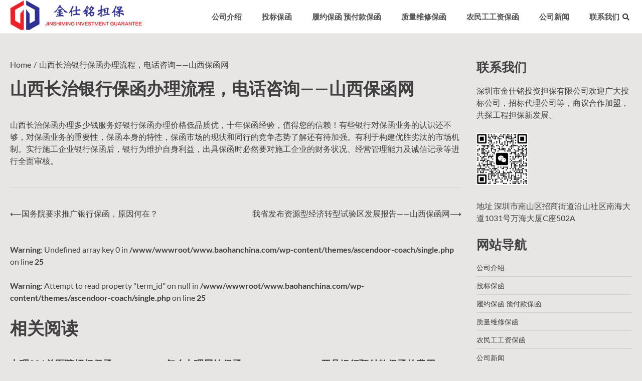

--- FILE ---
content_type: text/html; charset=UTF-8
request_url: http://baohanchina.com/archives/2723
body_size: 10498
content:
<!doctype html>
<html lang="zh-Hans">
<head>
	<meta name="keywords"  content="投标保函，履约保函，预付款保函，质量保函，农民工工资支付保函，业主支付保函，支付保函，保证金保函，银行保函，商业保函，担保保函，担保公司，担保公司" />  
 <meta name="description"  content="深圳市金仕铭投资担保有限公司"/> 
	<meta charset="UTF-8">
	<meta name="viewport" content="width=device-width, initial-scale=1">
	<link rel="profile" href="https://gmpg.org/xfn/11">
	<title>山西长治银行保函办理流程，电话咨询——山西保函网 &#8211; 中国保函网</title>
<meta name='robots' content='max-image-preview:large' />
	<style>img:is([sizes="auto" i], [sizes^="auto," i]) { contain-intrinsic-size: 3000px 1500px }</style>
	<link rel='dns-prefetch' href='//baohanchina.com' />
<link rel="alternate" type="application/rss+xml" title="中国保函网 &raquo; Feed" href="http://baohanchina.com/feed" />
<link rel="alternate" type="application/rss+xml" title="中国保函网 &raquo; 评论 Feed" href="http://baohanchina.com/comments/feed" />
<script>
window._wpemojiSettings = {"baseUrl":"https:\/\/s.w.org\/images\/core\/emoji\/16.0.1\/72x72\/","ext":".png","svgUrl":"https:\/\/s.w.org\/images\/core\/emoji\/16.0.1\/svg\/","svgExt":".svg","source":{"concatemoji":"http:\/\/baohanchina.com\/wp-includes\/js\/wp-emoji-release.min.js?ver=6.8.3"}};
/*! This file is auto-generated */
!function(s,n){var o,i,e;function c(e){try{var t={supportTests:e,timestamp:(new Date).valueOf()};sessionStorage.setItem(o,JSON.stringify(t))}catch(e){}}function p(e,t,n){e.clearRect(0,0,e.canvas.width,e.canvas.height),e.fillText(t,0,0);var t=new Uint32Array(e.getImageData(0,0,e.canvas.width,e.canvas.height).data),a=(e.clearRect(0,0,e.canvas.width,e.canvas.height),e.fillText(n,0,0),new Uint32Array(e.getImageData(0,0,e.canvas.width,e.canvas.height).data));return t.every(function(e,t){return e===a[t]})}function u(e,t){e.clearRect(0,0,e.canvas.width,e.canvas.height),e.fillText(t,0,0);for(var n=e.getImageData(16,16,1,1),a=0;a<n.data.length;a++)if(0!==n.data[a])return!1;return!0}function f(e,t,n,a){switch(t){case"flag":return n(e,"\ud83c\udff3\ufe0f\u200d\u26a7\ufe0f","\ud83c\udff3\ufe0f\u200b\u26a7\ufe0f")?!1:!n(e,"\ud83c\udde8\ud83c\uddf6","\ud83c\udde8\u200b\ud83c\uddf6")&&!n(e,"\ud83c\udff4\udb40\udc67\udb40\udc62\udb40\udc65\udb40\udc6e\udb40\udc67\udb40\udc7f","\ud83c\udff4\u200b\udb40\udc67\u200b\udb40\udc62\u200b\udb40\udc65\u200b\udb40\udc6e\u200b\udb40\udc67\u200b\udb40\udc7f");case"emoji":return!a(e,"\ud83e\udedf")}return!1}function g(e,t,n,a){var r="undefined"!=typeof WorkerGlobalScope&&self instanceof WorkerGlobalScope?new OffscreenCanvas(300,150):s.createElement("canvas"),o=r.getContext("2d",{willReadFrequently:!0}),i=(o.textBaseline="top",o.font="600 32px Arial",{});return e.forEach(function(e){i[e]=t(o,e,n,a)}),i}function t(e){var t=s.createElement("script");t.src=e,t.defer=!0,s.head.appendChild(t)}"undefined"!=typeof Promise&&(o="wpEmojiSettingsSupports",i=["flag","emoji"],n.supports={everything:!0,everythingExceptFlag:!0},e=new Promise(function(e){s.addEventListener("DOMContentLoaded",e,{once:!0})}),new Promise(function(t){var n=function(){try{var e=JSON.parse(sessionStorage.getItem(o));if("object"==typeof e&&"number"==typeof e.timestamp&&(new Date).valueOf()<e.timestamp+604800&&"object"==typeof e.supportTests)return e.supportTests}catch(e){}return null}();if(!n){if("undefined"!=typeof Worker&&"undefined"!=typeof OffscreenCanvas&&"undefined"!=typeof URL&&URL.createObjectURL&&"undefined"!=typeof Blob)try{var e="postMessage("+g.toString()+"("+[JSON.stringify(i),f.toString(),p.toString(),u.toString()].join(",")+"));",a=new Blob([e],{type:"text/javascript"}),r=new Worker(URL.createObjectURL(a),{name:"wpTestEmojiSupports"});return void(r.onmessage=function(e){c(n=e.data),r.terminate(),t(n)})}catch(e){}c(n=g(i,f,p,u))}t(n)}).then(function(e){for(var t in e)n.supports[t]=e[t],n.supports.everything=n.supports.everything&&n.supports[t],"flag"!==t&&(n.supports.everythingExceptFlag=n.supports.everythingExceptFlag&&n.supports[t]);n.supports.everythingExceptFlag=n.supports.everythingExceptFlag&&!n.supports.flag,n.DOMReady=!1,n.readyCallback=function(){n.DOMReady=!0}}).then(function(){return e}).then(function(){var e;n.supports.everything||(n.readyCallback(),(e=n.source||{}).concatemoji?t(e.concatemoji):e.wpemoji&&e.twemoji&&(t(e.twemoji),t(e.wpemoji)))}))}((window,document),window._wpemojiSettings);
</script>
<style id='wp-emoji-styles-inline-css'>

	img.wp-smiley, img.emoji {
		display: inline !important;
		border: none !important;
		box-shadow: none !important;
		height: 1em !important;
		width: 1em !important;
		margin: 0 0.07em !important;
		vertical-align: -0.1em !important;
		background: none !important;
		padding: 0 !important;
	}
</style>
<link rel='stylesheet' id='wp-block-library-css' href='http://baohanchina.com/wp-includes/css/dist/block-library/style.min.css?ver=6.8.3' media='all' />
<style id='wp-block-library-theme-inline-css'>
.wp-block-audio :where(figcaption){color:#555;font-size:13px;text-align:center}.is-dark-theme .wp-block-audio :where(figcaption){color:#ffffffa6}.wp-block-audio{margin:0 0 1em}.wp-block-code{border:1px solid #ccc;border-radius:4px;font-family:Menlo,Consolas,monaco,monospace;padding:.8em 1em}.wp-block-embed :where(figcaption){color:#555;font-size:13px;text-align:center}.is-dark-theme .wp-block-embed :where(figcaption){color:#ffffffa6}.wp-block-embed{margin:0 0 1em}.blocks-gallery-caption{color:#555;font-size:13px;text-align:center}.is-dark-theme .blocks-gallery-caption{color:#ffffffa6}:root :where(.wp-block-image figcaption){color:#555;font-size:13px;text-align:center}.is-dark-theme :root :where(.wp-block-image figcaption){color:#ffffffa6}.wp-block-image{margin:0 0 1em}.wp-block-pullquote{border-bottom:4px solid;border-top:4px solid;color:currentColor;margin-bottom:1.75em}.wp-block-pullquote cite,.wp-block-pullquote footer,.wp-block-pullquote__citation{color:currentColor;font-size:.8125em;font-style:normal;text-transform:uppercase}.wp-block-quote{border-left:.25em solid;margin:0 0 1.75em;padding-left:1em}.wp-block-quote cite,.wp-block-quote footer{color:currentColor;font-size:.8125em;font-style:normal;position:relative}.wp-block-quote:where(.has-text-align-right){border-left:none;border-right:.25em solid;padding-left:0;padding-right:1em}.wp-block-quote:where(.has-text-align-center){border:none;padding-left:0}.wp-block-quote.is-large,.wp-block-quote.is-style-large,.wp-block-quote:where(.is-style-plain){border:none}.wp-block-search .wp-block-search__label{font-weight:700}.wp-block-search__button{border:1px solid #ccc;padding:.375em .625em}:where(.wp-block-group.has-background){padding:1.25em 2.375em}.wp-block-separator.has-css-opacity{opacity:.4}.wp-block-separator{border:none;border-bottom:2px solid;margin-left:auto;margin-right:auto}.wp-block-separator.has-alpha-channel-opacity{opacity:1}.wp-block-separator:not(.is-style-wide):not(.is-style-dots){width:100px}.wp-block-separator.has-background:not(.is-style-dots){border-bottom:none;height:1px}.wp-block-separator.has-background:not(.is-style-wide):not(.is-style-dots){height:2px}.wp-block-table{margin:0 0 1em}.wp-block-table td,.wp-block-table th{word-break:normal}.wp-block-table :where(figcaption){color:#555;font-size:13px;text-align:center}.is-dark-theme .wp-block-table :where(figcaption){color:#ffffffa6}.wp-block-video :where(figcaption){color:#555;font-size:13px;text-align:center}.is-dark-theme .wp-block-video :where(figcaption){color:#ffffffa6}.wp-block-video{margin:0 0 1em}:root :where(.wp-block-template-part.has-background){margin-bottom:0;margin-top:0;padding:1.25em 2.375em}
</style>
<style id='classic-theme-styles-inline-css'>
/*! This file is auto-generated */
.wp-block-button__link{color:#fff;background-color:#32373c;border-radius:9999px;box-shadow:none;text-decoration:none;padding:calc(.667em + 2px) calc(1.333em + 2px);font-size:1.125em}.wp-block-file__button{background:#32373c;color:#fff;text-decoration:none}
</style>
<style id='global-styles-inline-css'>
:root{--wp--preset--aspect-ratio--square: 1;--wp--preset--aspect-ratio--4-3: 4/3;--wp--preset--aspect-ratio--3-4: 3/4;--wp--preset--aspect-ratio--3-2: 3/2;--wp--preset--aspect-ratio--2-3: 2/3;--wp--preset--aspect-ratio--16-9: 16/9;--wp--preset--aspect-ratio--9-16: 9/16;--wp--preset--color--black: #000000;--wp--preset--color--cyan-bluish-gray: #abb8c3;--wp--preset--color--white: #ffffff;--wp--preset--color--pale-pink: #f78da7;--wp--preset--color--vivid-red: #cf2e2e;--wp--preset--color--luminous-vivid-orange: #ff6900;--wp--preset--color--luminous-vivid-amber: #fcb900;--wp--preset--color--light-green-cyan: #7bdcb5;--wp--preset--color--vivid-green-cyan: #00d084;--wp--preset--color--pale-cyan-blue: #8ed1fc;--wp--preset--color--vivid-cyan-blue: #0693e3;--wp--preset--color--vivid-purple: #9b51e0;--wp--preset--gradient--vivid-cyan-blue-to-vivid-purple: linear-gradient(135deg,rgba(6,147,227,1) 0%,rgb(155,81,224) 100%);--wp--preset--gradient--light-green-cyan-to-vivid-green-cyan: linear-gradient(135deg,rgb(122,220,180) 0%,rgb(0,208,130) 100%);--wp--preset--gradient--luminous-vivid-amber-to-luminous-vivid-orange: linear-gradient(135deg,rgba(252,185,0,1) 0%,rgba(255,105,0,1) 100%);--wp--preset--gradient--luminous-vivid-orange-to-vivid-red: linear-gradient(135deg,rgba(255,105,0,1) 0%,rgb(207,46,46) 100%);--wp--preset--gradient--very-light-gray-to-cyan-bluish-gray: linear-gradient(135deg,rgb(238,238,238) 0%,rgb(169,184,195) 100%);--wp--preset--gradient--cool-to-warm-spectrum: linear-gradient(135deg,rgb(74,234,220) 0%,rgb(151,120,209) 20%,rgb(207,42,186) 40%,rgb(238,44,130) 60%,rgb(251,105,98) 80%,rgb(254,248,76) 100%);--wp--preset--gradient--blush-light-purple: linear-gradient(135deg,rgb(255,206,236) 0%,rgb(152,150,240) 100%);--wp--preset--gradient--blush-bordeaux: linear-gradient(135deg,rgb(254,205,165) 0%,rgb(254,45,45) 50%,rgb(107,0,62) 100%);--wp--preset--gradient--luminous-dusk: linear-gradient(135deg,rgb(255,203,112) 0%,rgb(199,81,192) 50%,rgb(65,88,208) 100%);--wp--preset--gradient--pale-ocean: linear-gradient(135deg,rgb(255,245,203) 0%,rgb(182,227,212) 50%,rgb(51,167,181) 100%);--wp--preset--gradient--electric-grass: linear-gradient(135deg,rgb(202,248,128) 0%,rgb(113,206,126) 100%);--wp--preset--gradient--midnight: linear-gradient(135deg,rgb(2,3,129) 0%,rgb(40,116,252) 100%);--wp--preset--font-size--small: 13px;--wp--preset--font-size--medium: 20px;--wp--preset--font-size--large: 36px;--wp--preset--font-size--x-large: 42px;--wp--preset--spacing--20: 0.44rem;--wp--preset--spacing--30: 0.67rem;--wp--preset--spacing--40: 1rem;--wp--preset--spacing--50: 1.5rem;--wp--preset--spacing--60: 2.25rem;--wp--preset--spacing--70: 3.38rem;--wp--preset--spacing--80: 5.06rem;--wp--preset--shadow--natural: 6px 6px 9px rgba(0, 0, 0, 0.2);--wp--preset--shadow--deep: 12px 12px 50px rgba(0, 0, 0, 0.4);--wp--preset--shadow--sharp: 6px 6px 0px rgba(0, 0, 0, 0.2);--wp--preset--shadow--outlined: 6px 6px 0px -3px rgba(255, 255, 255, 1), 6px 6px rgba(0, 0, 0, 1);--wp--preset--shadow--crisp: 6px 6px 0px rgba(0, 0, 0, 1);}:where(.is-layout-flex){gap: 0.5em;}:where(.is-layout-grid){gap: 0.5em;}body .is-layout-flex{display: flex;}.is-layout-flex{flex-wrap: wrap;align-items: center;}.is-layout-flex > :is(*, div){margin: 0;}body .is-layout-grid{display: grid;}.is-layout-grid > :is(*, div){margin: 0;}:where(.wp-block-columns.is-layout-flex){gap: 2em;}:where(.wp-block-columns.is-layout-grid){gap: 2em;}:where(.wp-block-post-template.is-layout-flex){gap: 1.25em;}:where(.wp-block-post-template.is-layout-grid){gap: 1.25em;}.has-black-color{color: var(--wp--preset--color--black) !important;}.has-cyan-bluish-gray-color{color: var(--wp--preset--color--cyan-bluish-gray) !important;}.has-white-color{color: var(--wp--preset--color--white) !important;}.has-pale-pink-color{color: var(--wp--preset--color--pale-pink) !important;}.has-vivid-red-color{color: var(--wp--preset--color--vivid-red) !important;}.has-luminous-vivid-orange-color{color: var(--wp--preset--color--luminous-vivid-orange) !important;}.has-luminous-vivid-amber-color{color: var(--wp--preset--color--luminous-vivid-amber) !important;}.has-light-green-cyan-color{color: var(--wp--preset--color--light-green-cyan) !important;}.has-vivid-green-cyan-color{color: var(--wp--preset--color--vivid-green-cyan) !important;}.has-pale-cyan-blue-color{color: var(--wp--preset--color--pale-cyan-blue) !important;}.has-vivid-cyan-blue-color{color: var(--wp--preset--color--vivid-cyan-blue) !important;}.has-vivid-purple-color{color: var(--wp--preset--color--vivid-purple) !important;}.has-black-background-color{background-color: var(--wp--preset--color--black) !important;}.has-cyan-bluish-gray-background-color{background-color: var(--wp--preset--color--cyan-bluish-gray) !important;}.has-white-background-color{background-color: var(--wp--preset--color--white) !important;}.has-pale-pink-background-color{background-color: var(--wp--preset--color--pale-pink) !important;}.has-vivid-red-background-color{background-color: var(--wp--preset--color--vivid-red) !important;}.has-luminous-vivid-orange-background-color{background-color: var(--wp--preset--color--luminous-vivid-orange) !important;}.has-luminous-vivid-amber-background-color{background-color: var(--wp--preset--color--luminous-vivid-amber) !important;}.has-light-green-cyan-background-color{background-color: var(--wp--preset--color--light-green-cyan) !important;}.has-vivid-green-cyan-background-color{background-color: var(--wp--preset--color--vivid-green-cyan) !important;}.has-pale-cyan-blue-background-color{background-color: var(--wp--preset--color--pale-cyan-blue) !important;}.has-vivid-cyan-blue-background-color{background-color: var(--wp--preset--color--vivid-cyan-blue) !important;}.has-vivid-purple-background-color{background-color: var(--wp--preset--color--vivid-purple) !important;}.has-black-border-color{border-color: var(--wp--preset--color--black) !important;}.has-cyan-bluish-gray-border-color{border-color: var(--wp--preset--color--cyan-bluish-gray) !important;}.has-white-border-color{border-color: var(--wp--preset--color--white) !important;}.has-pale-pink-border-color{border-color: var(--wp--preset--color--pale-pink) !important;}.has-vivid-red-border-color{border-color: var(--wp--preset--color--vivid-red) !important;}.has-luminous-vivid-orange-border-color{border-color: var(--wp--preset--color--luminous-vivid-orange) !important;}.has-luminous-vivid-amber-border-color{border-color: var(--wp--preset--color--luminous-vivid-amber) !important;}.has-light-green-cyan-border-color{border-color: var(--wp--preset--color--light-green-cyan) !important;}.has-vivid-green-cyan-border-color{border-color: var(--wp--preset--color--vivid-green-cyan) !important;}.has-pale-cyan-blue-border-color{border-color: var(--wp--preset--color--pale-cyan-blue) !important;}.has-vivid-cyan-blue-border-color{border-color: var(--wp--preset--color--vivid-cyan-blue) !important;}.has-vivid-purple-border-color{border-color: var(--wp--preset--color--vivid-purple) !important;}.has-vivid-cyan-blue-to-vivid-purple-gradient-background{background: var(--wp--preset--gradient--vivid-cyan-blue-to-vivid-purple) !important;}.has-light-green-cyan-to-vivid-green-cyan-gradient-background{background: var(--wp--preset--gradient--light-green-cyan-to-vivid-green-cyan) !important;}.has-luminous-vivid-amber-to-luminous-vivid-orange-gradient-background{background: var(--wp--preset--gradient--luminous-vivid-amber-to-luminous-vivid-orange) !important;}.has-luminous-vivid-orange-to-vivid-red-gradient-background{background: var(--wp--preset--gradient--luminous-vivid-orange-to-vivid-red) !important;}.has-very-light-gray-to-cyan-bluish-gray-gradient-background{background: var(--wp--preset--gradient--very-light-gray-to-cyan-bluish-gray) !important;}.has-cool-to-warm-spectrum-gradient-background{background: var(--wp--preset--gradient--cool-to-warm-spectrum) !important;}.has-blush-light-purple-gradient-background{background: var(--wp--preset--gradient--blush-light-purple) !important;}.has-blush-bordeaux-gradient-background{background: var(--wp--preset--gradient--blush-bordeaux) !important;}.has-luminous-dusk-gradient-background{background: var(--wp--preset--gradient--luminous-dusk) !important;}.has-pale-ocean-gradient-background{background: var(--wp--preset--gradient--pale-ocean) !important;}.has-electric-grass-gradient-background{background: var(--wp--preset--gradient--electric-grass) !important;}.has-midnight-gradient-background{background: var(--wp--preset--gradient--midnight) !important;}.has-small-font-size{font-size: var(--wp--preset--font-size--small) !important;}.has-medium-font-size{font-size: var(--wp--preset--font-size--medium) !important;}.has-large-font-size{font-size: var(--wp--preset--font-size--large) !important;}.has-x-large-font-size{font-size: var(--wp--preset--font-size--x-large) !important;}
:where(.wp-block-post-template.is-layout-flex){gap: 1.25em;}:where(.wp-block-post-template.is-layout-grid){gap: 1.25em;}
:where(.wp-block-columns.is-layout-flex){gap: 2em;}:where(.wp-block-columns.is-layout-grid){gap: 2em;}
:root :where(.wp-block-pullquote){font-size: 1.5em;line-height: 1.6;}
</style>
<link rel='stylesheet' id='ascendoor-coach-slick-style-css' href='http://baohanchina.com/wp-content/themes/ascendoor-coach/assets/css/slick.min.css?ver=1.8.1' media='all' />
<link rel='stylesheet' id='ascendoor-coach-animate-style-css' href='http://baohanchina.com/wp-content/themes/ascendoor-coach/assets/css/animate.min.css?ver=6.8.3' media='all' />
<link rel='stylesheet' id='ascendoor-coach-magnific-popup-style-css' href='http://baohanchina.com/wp-content/themes/ascendoor-coach/assets/css/magnific-popup.min.css?ver=1.1.0' media='all' />
<link rel='stylesheet' id='ascendoor-coach-splitting-style-css' href='http://baohanchina.com/wp-content/themes/ascendoor-coach/assets/css/splitting.min.css?ver=1.1.0' media='all' />
<link rel='stylesheet' id='ascendoor-coach-splitting-cells-style-css' href='http://baohanchina.com/wp-content/themes/ascendoor-coach/assets/css/splitting-cells.min.css?ver=1.1.0' media='all' />
<link rel='stylesheet' id='ascendoor-coach-fontawesome-style-css' href='http://baohanchina.com/wp-content/themes/ascendoor-coach/assets/css/fontawesome.min.css?ver=5.15.4' media='all' />
<link rel='stylesheet' id='ascendoor-coach-google-fonts-css' href='http://baohanchina.com/wp-content/fonts/edd02df86a0c28348824e26750e75827.css' media='all' />
<link rel='stylesheet' id='ascendoor-coach-style-css' href='http://baohanchina.com/wp-content/themes/ascendoor-coach/style.css?ver=1.0.2' media='all' />
<style id='ascendoor-coach-style-inline-css'>

	/* Color */
	:root {
		--header-text-color: #blank;
	}
	
	/* Typograhpy */
	:root {
		--font-heading: "Averia Serif Libre", serif;
		--font-main: -apple-system, BlinkMacSystemFont,"Lato", "Segoe UI", Roboto, Oxygen-Sans, Ubuntu, Cantarell, "Helvetica Neue", sans-serif;
	}

	body,
	button, input, select, optgroup, textarea {
		font-family: "Lato", serif;
	}

	.site-title a {
		font-family: "Poppins", serif;
	}
	
	.site-description {
		font-family: "Comfortaa", serif;
	}
	
</style>
<script src="http://baohanchina.com/wp-includes/js/jquery/jquery.min.js?ver=3.7.1" id="jquery-core-js"></script>
<script src="http://baohanchina.com/wp-includes/js/jquery/jquery-migrate.min.js?ver=3.4.1" id="jquery-migrate-js"></script>
<link rel="https://api.w.org/" href="http://baohanchina.com/wp-json/" /><link rel="alternate" title="JSON" type="application/json" href="http://baohanchina.com/wp-json/wp/v2/posts/2723" /><link rel="EditURI" type="application/rsd+xml" title="RSD" href="http://baohanchina.com/xmlrpc.php?rsd" />
<meta name="generator" content="WordPress 6.8.3" />
<link rel="canonical" href="http://baohanchina.com/archives/2723" />
<link rel='shortlink' href='http://baohanchina.com/?p=2723' />
<link rel="alternate" title="oEmbed (JSON)" type="application/json+oembed" href="http://baohanchina.com/wp-json/oembed/1.0/embed?url=http%3A%2F%2Fbaohanchina.com%2Farchives%2F2723" />
<link rel="alternate" title="oEmbed (XML)" type="text/xml+oembed" href="http://baohanchina.com/wp-json/oembed/1.0/embed?url=http%3A%2F%2Fbaohanchina.com%2Farchives%2F2723&#038;format=xml" />

<style type="text/css" id="breadcrumb-trail-css">.trail-items li::after {content: "/";}</style>
		<style type="text/css">
					.site-title,
			.site-description {
				position: absolute;
				clip: rect(1px, 1px, 1px, 1px);
				display: none;
				}
					</style>
		<style id="custom-background-css">
body.custom-background { background-color: #e8e5e5; }
</style>
	<link rel="icon" href="http://baohanchina.com/wp-content/uploads/2019/10/cropped-logo-51-32x32.png" sizes="32x32" />
<link rel="icon" href="http://baohanchina.com/wp-content/uploads/2019/10/cropped-logo-51-192x192.png" sizes="192x192" />
<link rel="apple-touch-icon" href="http://baohanchina.com/wp-content/uploads/2019/10/cropped-logo-51-180x180.png" />
<meta name="msapplication-TileImage" content="http://baohanchina.com/wp-content/uploads/2019/10/cropped-logo-51-270x270.png" />
</head>

<body class="wp-singular post-template-default single single-post postid-2723 single-format-standard custom-background wp-custom-logo wp-embed-responsive wp-theme-ascendoor-coach right-sidebar">
		<div id="page" class="site">
		<a class="skip-link screen-reader-text" href="#primary">Skip to content</a>
		<div id="loader">
			<div class="loader-container">
				<div id="preloader" class="loader-1">
				</div>
			</div>
		</div><!-- #loader -->
		<header id="masthead" class="site-header">
			<div class="bottom-header-outer-wrapper">
				<div class="bottom-header-part">
					<div class="ascendoor-wrapper">
						<div class="bottom-header-part-wrapper">
							<div class="site-branding">
																	<div class="site-logo">
										<a href="http://baohanchina.com/" class="custom-logo-link" rel="home"><img width="263" height="60" src="http://baohanchina.com/wp-content/uploads/2019/08/logo3.png" class="custom-logo" alt="中国保函网" decoding="async" /></a>									</div>
																<div class="site-identity">
																			<p class="site-title"><a href="http://baohanchina.com/" rel="home">中国保函网</a></p>
																				<p class="site-description">深圳市金仕铭投资担保有限公司</p>
																		</div>
							</div><!-- .site-branding -->

							<div class="navigation-part">
								<nav id="site-navigation" class="main-navigation">
									<button class="menu-toggle" aria-controls="primary-menu" aria-expanded="false">
										<span></span>
										<span></span>
										<span></span>
									</button>
									<div class="main-navigation-links">
										<div class="menu-main-container"><ul id="menu-main" class="menu"><li id="menu-item-2871" class="menu-item menu-item-type-post_type menu-item-object-page menu-item-2871"><a href="http://baohanchina.com/company">公司介绍</a></li>
<li id="menu-item-2876" class="menu-item menu-item-type-post_type menu-item-object-page menu-item-2876"><a href="http://baohanchina.com/toubiaobaohan">投标保函</a></li>
<li id="menu-item-2877" class="menu-item menu-item-type-post_type menu-item-object-page menu-item-2877"><a href="http://baohanchina.com/lvyuebaohan">履约保函 预付款保函</a></li>
<li id="menu-item-2880" class="menu-item menu-item-type-post_type menu-item-object-page menu-item-2880"><a href="http://baohanchina.com/zhiliangweixiubaohan">质量维修保函</a></li>
<li id="menu-item-3186" class="menu-item menu-item-type-post_type menu-item-object-post menu-item-3186"><a href="http://baohanchina.com/archives/3047">农民工工资保函</a></li>
<li id="menu-item-2883" class="menu-item menu-item-type-taxonomy menu-item-object-category menu-item-2883"><a href="http://baohanchina.com/archives/category/gsxw">公司新闻</a></li>
<li id="menu-item-2881" class="menu-item menu-item-type-post_type menu-item-object-page menu-item-2881"><a href="http://baohanchina.com/lianxi-women">联系我们</a></li>
</ul></div>									</div>
								</nav><!-- #site-navigation -->
								<div class="header-search">
									<div class="header-search-wrap">
										<a href="#" title="Search" class="header-search-icon">
											<i class="fa fa-search"></i>
										</a>
										<div class="header-search-form">
											<form role="search" method="get" class="search-form" action="http://baohanchina.com/">
				<label>
					<span class="screen-reader-text">搜索：</span>
					<input type="search" class="search-field" placeholder="搜索&hellip;" value="" name="s" />
				</label>
				<input type="submit" class="search-submit" value="搜索" />
			</form>										</div>
									</div>
								</div>
							</div>
						</div>
					</div>
				</div>
			</div>
		</header><!-- #masthead -->

			<div id="content" class="site-content">
			<div class="ascendoor-wrapper">
				<div class="ascendoor-page">
				
<main id="primary" class="site-main">

	
<article id="post-2723" class="post-2723 post type-post status-publish format-standard hentry">
	<nav role="navigation" aria-label="Breadcrumbs" class="breadcrumb-trail breadcrumbs" itemprop="breadcrumb"><ul class="trail-items" itemscope itemtype="http://schema.org/BreadcrumbList"><meta name="numberOfItems" content="2" /><meta name="itemListOrder" content="Ascending" /><li itemprop="itemListElement" itemscope itemtype="http://schema.org/ListItem" class="trail-item trail-begin"><a href="http://baohanchina.com" rel="home" itemprop="item"><span itemprop="name">Home</span></a><meta itemprop="position" content="1" /></li><li itemprop="itemListElement" itemscope itemtype="http://schema.org/ListItem" class="trail-item trail-end"><span itemprop="item"><span itemprop="name">山西长治银行保函办理流程，电话咨询——山西保函网</span></span><meta itemprop="position" content="2" /></li></ul></nav>			<header class="entry-header">
			<h1 class="entry-title">山西长治银行保函办理流程，电话咨询——山西保函网</h1>		</header><!-- .entry-header -->
					<div class="entry-meta">
							</div><!-- .entry-meta -->
				
	
	<div class="entry-content">
		<p>山西长治保函办理多少钱服务好银行保函办理价格低品质优，十年保函经验，值得您的信赖！有些银行对保函业务的认识还不够，对保函业务的重要性，保函本身的特性，保函市场的现状和同行的竞争态势了解还有待加强。有利于构建优胜劣汰的市场机制。实行施工企业银行保函后，银行为维护自身利益，出具保函时必然要对施工企业的财务状况、经营管理能力及诚信记录等进行全面审核。</p>
	</div><!-- .entry-content -->

	<footer class="entry-footer">
			</footer><!-- .entry-footer -->
</article><!-- #post-2723 -->

	<nav class="navigation post-navigation" aria-label="文章">
		<h2 class="screen-reader-text">文章导航</h2>
		<div class="nav-links"><div class="nav-previous"><a href="http://baohanchina.com/archives/2724" rel="prev"><span>&#10229;</span> <span class="nav-title">国务院要求推广银行保函，原因何在？</span></a></div><div class="nav-next"><a href="http://baohanchina.com/archives/2740" rel="next"><span class="nav-title">我省发布资源型经济转型试验区发展报告——山西保函网</span> <span>&#10230;</span></a></div></div>
	</nav><br />
<b>Warning</b>:  Undefined array key 0 in <b>/www/wwwroot/www.baohanchina.com/wp-content/themes/ascendoor-coach/single.php</b> on line <b>25</b><br />
<br />
<b>Warning</b>:  Attempt to read property "term_id" on null in <b>/www/wwwroot/www.baohanchina.com/wp-content/themes/ascendoor-coach/single.php</b> on line <b>25</b><br />
				<div class="related-posts">
					<h2>相关阅读</h2>
					<div class="row">
													<div>
								<article id="post-10927" class="post-10927 post type-post status-publish format-standard hentry category-jiefangjun">
																		<header class="entry-header">
										<h5 class="entry-title"><a href="http://baohanchina.com/archives/10927" rel="bookmark">办理301总医院招标保函 4/17/2025 脑电双频指数测量仪2024-JQ06-W3646项目</a></h5>									</header><!-- .entry-header -->
									<div class="entry-content">
										<p>办理中国人民解放军总医院招标文件里面要求的投标保函。 要求：招标文件要求使用银行保函、或者担保公司商业保函、或 [&hellip;]</p>
									</div><!-- .entry-content -->
								</article>
							</div>
														<div>
								<article id="post-10274" class="post-10274 post type-post status-publish format-standard hentry category-uncategorized">
																		<header class="entry-header">
										<h5 class="entry-title"><a href="http://baohanchina.com/archives/10274" rel="bookmark">怎么办理履约保函</a></h5>									</header><!-- .entry-header -->
									<div class="entry-content">
										<p>我司办理各类投标保函、履约保函、预付款保函、质量保函、农民工工资支付保函、业主支付保函 一、投标保函 资料要求 [&hellip;]</p>
									</div><!-- .entry-content -->
								</article>
							</div>
														<div>
								<article id="post-6420" class="post-6420 post type-post status-publish format-standard hentry category-uncategorized">
																		<header class="entry-header">
										<h5 class="entry-title"><a href="http://baohanchina.com/archives/6420" rel="bookmark">开具银行预付款保函的费用</a></h5>									</header><!-- .entry-header -->
									<div class="entry-content">
										<p>我司办理各类投标保函、履约保函、预付款保函、质量保函、农民工工资支付保函、业主支付保函 一、投标保函 资料要求 [&hellip;]</p>
									</div><!-- .entry-content -->
								</article>
							</div>
												</div>
				</div>
				
</main><!-- #main -->


<aside id="secondary" class="widget-area">
	<section id="text-3" class="widget widget_text"><h2 class="widget-title">联系我们</h2>			<div class="textwidget"><p>深圳市金仕铭投资担保有限公司欢迎广大投标公司，招标代理公司等，商议合作加盟，共探工程担保新发展。</p>
<p><img loading="lazy" decoding="async" class="alignnone  wp-image-3170" src="http://baohanchina.com/wp-content/uploads/2024/05/微信截图_20240527195020.jpg" alt="" width="102" height="104" srcset="http://baohanchina.com/wp-content/uploads/2024/05/微信截图_20240527195020.jpg 491w, http://baohanchina.com/wp-content/uploads/2024/05/微信截图_20240527195020-295x300.jpg 295w" sizes="auto, (max-width: 102px) 100vw, 102px" /></p>
<p>地址 深圳市南山区招商街道沿山社区南海大道1031号万海大厦C座502A</p>
</div>
		</section><section id="nav_menu-3" class="widget widget_nav_menu"><h2 class="widget-title">网站导航</h2><div class="menu-main-container"><ul id="menu-main-1" class="menu"><li class="menu-item menu-item-type-post_type menu-item-object-page menu-item-2871"><a href="http://baohanchina.com/company">公司介绍</a></li>
<li class="menu-item menu-item-type-post_type menu-item-object-page menu-item-2876"><a href="http://baohanchina.com/toubiaobaohan">投标保函</a></li>
<li class="menu-item menu-item-type-post_type menu-item-object-page menu-item-2877"><a href="http://baohanchina.com/lvyuebaohan">履约保函 预付款保函</a></li>
<li class="menu-item menu-item-type-post_type menu-item-object-page menu-item-2880"><a href="http://baohanchina.com/zhiliangweixiubaohan">质量维修保函</a></li>
<li class="menu-item menu-item-type-post_type menu-item-object-post menu-item-3186"><a href="http://baohanchina.com/archives/3047">农民工工资保函</a></li>
<li class="menu-item menu-item-type-taxonomy menu-item-object-category menu-item-2883"><a href="http://baohanchina.com/archives/category/gsxw">公司新闻</a></li>
<li class="menu-item menu-item-type-post_type menu-item-object-page menu-item-2881"><a href="http://baohanchina.com/lianxi-women">联系我们</a></li>
</ul></div></section></aside><!-- #secondary -->
					</div>
			</div>
		</div><!-- #content -->
	
	<footer id="colophon" class="site-footer">
					<div class="site-footer-top">
				<div class="ascendoor-wrapper">
					<div class="footer-widgets-wrapper"> 
												<div class="footer-widget-single">
							<section id="media_image-5" class="widget widget_media_image"><h6 class="widget-title">微信询价</h6><img width="150" height="150" src="http://baohanchina.com/wp-content/uploads/2024/05/微信截图_20240527195020-150x150.jpg" class="image wp-image-3170  attachment-thumbnail size-thumbnail" alt="" style="max-width: 100%; height: auto;" title="微信询价" decoding="async" loading="lazy" /></section>						</div>
												<div class="footer-widget-single">
							<section id="block-5" class="widget widget_block widget_text">
<p>联系我们</p>
</section><section id="block-7" class="widget widget_block widget_text">
<p>深圳市金仕铭投资担保有限公司 </p>
</section><section id="block-8" class="widget widget_block widget_text">
<p>深圳市南山区蛇口网谷万海大厦C座502</p>
</section>						</div>
												<div class="footer-widget-single">
							<section id="nav_menu-5" class="widget widget_nav_menu"><h6 class="widget-title">网站菜单</h6><div class="menu-main-container"><ul id="menu-main-2" class="menu"><li class="menu-item menu-item-type-post_type menu-item-object-page menu-item-2871"><a href="http://baohanchina.com/company">公司介绍</a></li>
<li class="menu-item menu-item-type-post_type menu-item-object-page menu-item-2876"><a href="http://baohanchina.com/toubiaobaohan">投标保函</a></li>
<li class="menu-item menu-item-type-post_type menu-item-object-page menu-item-2877"><a href="http://baohanchina.com/lvyuebaohan">履约保函 预付款保函</a></li>
<li class="menu-item menu-item-type-post_type menu-item-object-page menu-item-2880"><a href="http://baohanchina.com/zhiliangweixiubaohan">质量维修保函</a></li>
<li class="menu-item menu-item-type-post_type menu-item-object-post menu-item-3186"><a href="http://baohanchina.com/archives/3047">农民工工资保函</a></li>
<li class="menu-item menu-item-type-taxonomy menu-item-object-category menu-item-2883"><a href="http://baohanchina.com/archives/category/gsxw">公司新闻</a></li>
<li class="menu-item menu-item-type-post_type menu-item-object-page menu-item-2881"><a href="http://baohanchina.com/lianxi-women">联系我们</a></li>
</ul></div></section>						</div>
												<div class="footer-widget-single">
							<section id="media_gallery-3" class="widget widget_media_gallery"><h6 class="widget-title">查看案例图</h6><div id='gallery-1' class='gallery galleryid-2723 gallery-columns-3 gallery-size-thumbnail'><figure class='gallery-item'>
			<div class='gallery-icon portrait'>
				<a href='http://baohanchina.com/archives/3099/%e4%bf%9d%e5%87%bd%e6%a8%a1%e6%9d%bf'><img width="150" height="150" src="http://baohanchina.com/wp-content/uploads/2024/04/旅游保函1-150x150.jpg" class="attachment-thumbnail size-thumbnail" alt="" decoding="async" loading="lazy" /></a>
			</div></figure><figure class='gallery-item'>
			<div class='gallery-icon portrait'>
				<a href='http://baohanchina.com/yufukuanbaohan/yfk2'><img width="150" height="150" src="http://baohanchina.com/wp-content/uploads/2024/03/yfk2-150x150.jpg" class="attachment-thumbnail size-thumbnail" alt="" decoding="async" loading="lazy" /></a>
			</div></figure><figure class='gallery-item'>
			<div class='gallery-icon portrait'>
				<a href='http://baohanchina.com/yufukuanbaohan/yfk1'><img width="150" height="150" src="http://baohanchina.com/wp-content/uploads/2024/03/yfk1-150x150.jpg" class="attachment-thumbnail size-thumbnail" alt="" decoding="async" loading="lazy" /></a>
			</div></figure><figure class='gallery-item'>
			<div class='gallery-icon portrait'>
				<a href='http://baohanchina.com/lvyuebaohan/lvyue'><img width="150" height="150" src="http://baohanchina.com/wp-content/uploads/2024/03/lvyue-150x150.jpg" class="attachment-thumbnail size-thumbnail" alt="" decoding="async" loading="lazy" /></a>
			</div></figure><figure class='gallery-item'>
			<div class='gallery-icon portrait'>
				<a href='http://baohanchina.com/toubiaobaohan/toubiaobaohan-2'><img width="150" height="150" src="http://baohanchina.com/wp-content/uploads/2024/03/toubiaobaohan-150x150.jpg" class="attachment-thumbnail size-thumbnail" alt="" decoding="async" loading="lazy" /></a>
			</div></figure><figure class='gallery-item'>
			<div class='gallery-icon portrait'>
				<a href='http://baohanchina.com/baohans'><img width="150" height="150" src="http://baohanchina.com/wp-content/uploads/2024/05/baohans-150x150.jpg" class="attachment-thumbnail size-thumbnail" alt="" decoding="async" loading="lazy" /></a>
			</div></figure>
		</div>
</section>						</div>
											</div>
				</div>
			</div><!-- .footer-top -->
				<div class="site-footer-bottom">
			<div class="ascendoor-wrapper">
				<div class="site-footer-bottom-wrapper">
					<div class="site-info">
							<div class="copyright">
		<span>Copyright &copy; 2026 <a href="http://baohanchina.com/">中国保函网</a> | Ascendoor Coach&nbsp;by&nbsp;<a target="_blank" href="https://ascendoor.com/">Ascendoor</a> | Powered by <a href="https://wordpress.org/" target="_blank">WordPress</a>. </span>					
	</div>
						</div><!-- .site-info -->
				</div>
			</div>	
		</div>
	</footer><!-- #colophon -->
			<a href="#" id="scroll-to-top" class="ascendoor-coach-scroll-to-top"><i class="fas fa-chevron-up"></i></a>
		</div><!-- #page -->

<script type="speculationrules">
{"prefetch":[{"source":"document","where":{"and":[{"href_matches":"\/*"},{"not":{"href_matches":["\/wp-*.php","\/wp-admin\/*","\/wp-content\/uploads\/*","\/wp-content\/*","\/wp-content\/plugins\/*","\/wp-content\/themes\/ascendoor-coach\/*","\/*\\?(.+)"]}},{"not":{"selector_matches":"a[rel~=\"nofollow\"]"}},{"not":{"selector_matches":".no-prefetch, .no-prefetch a"}}]},"eagerness":"conservative"}]}
</script>
<script></script><script src="http://baohanchina.com/wp-content/themes/ascendoor-coach/assets/js/navigation.min.js?ver=1.0.2" id="ascendoor-coach-navigation-script-js"></script>
<script src="http://baohanchina.com/wp-content/themes/ascendoor-coach/assets/js/slick.min.js?ver=1.8.1" id="ascendoor-coach-slick-script-js"></script>
<script src="http://baohanchina.com/wp-content/themes/ascendoor-coach/assets/js/jquery.magnific-popup.min.js?ver=1.1.0" id="ascendoor-coach-magnific-popup-script-js"></script>
<script src="http://baohanchina.com/wp-content/themes/ascendoor-coach/assets/js/wow.min.js?ver=1.3.0" id="ascendoor-coach-wow-script-js"></script>
<script src="http://baohanchina.com/wp-content/themes/ascendoor-coach/assets/js/splitting.min.js?ver=1.3.0" id="ascendoor-coach-splitting-script-js"></script>
<script src="http://baohanchina.com/wp-content/themes/ascendoor-coach/assets/js/custom.min.js?ver=1.0.2" id="ascendoor-coach-custom-script-js"></script>

</body>
</html>


--- FILE ---
content_type: text/css
request_url: http://baohanchina.com/wp-content/themes/ascendoor-coach/style.css?ver=1.0.2
body_size: 26086
content:
/*!
Theme Name: Ascendoor Coach
Theme URI: https://ascendoor.com/themes/ascendoor-coach/
Author: Ascendoor
Author URI: https://ascendoor.com/
Description: Ascendoor Coach is a WordPress theme for coaches, mentors, therapists, speakers, leaders, counselors, copywriters, course creators, medical practitioners, and entrepreneurs to generate more leads. With this theme, you can create a professional website to showcase your services like (Life, Health, Career, Instructor, GYM, Wellness & Fitness) and introduce yourself to potential clients. This theme includes sections like a banner with a call-to-action, about, services, testimonials, a newsletter sign-up, counter, about us and an Instagram feed to help promote your business. Additionally, it responds well and works with all screen sizes and gadgets. This theme loads quickly and is SEO-optimized to improve your site's ranking. One of the best features of Ascendoor Coach is its responsiveness, meaning the theme will work well on all screen sizes and devices. It's also cross-browser compatible, ensuring your website looks great and functions correctly on all popular web browsers. With all these features combined, Ascendoor Coach is an excellent choice to improve your online presence and promote your business effectively. Check the theme documentation at: https://docs.ascendoor.com/docs/ascendoor-coach/ and demo at: https://demos.ascendoor.com/ascendoor-coach/
Version: 1.0.2
Requires at least: 5.0
Requires PHP: 7.4
Tested up to: 6.4
License: GNU General Public License v3 or later
License URI: http://www.gnu.org/licenses/gpl-3.0.html
Text Domain: ascendoor-coach
Tags: custom-background, custom-logo, custom-colors, custom-menu, featured-images, threaded-comments, translation-ready, theme-options, footer-widgets, full-width-template, left-sidebar, right-sidebar, e-commerce, blog, portfolio

This theme, like WordPress, is licensed under the GPL.
Use it to make something cool, have fun, and share what you've learned.

Ascendoor Coach is based on Underscores https://underscores.me/, (C) 2012-2020 Automattic, Inc.
Underscores is distributed under the terms of the GNU GPL v2 or later.

Normalizing styles have been helped along thanks to the fine work of
Nicolas Gallagher and Jonathan Neal https://necolas.github.io/normalize.css/
*/
/*--------------------------------------------------------------
>>> TABLE OF CONTENTS:
----------------------------------------------------------------
# Generic
	- Normalize
	- Box sizing
# Base
	- Typography
	- Elements
	- Links
	- Forms
## Layouts
# Components
	- Navigation
	- Posts and pages
	- Comments
	- Widgets
	- Media
	- Captions
	- Galleries
# plugins
	- Jetpack infinite scroll
# Utilities
	- Accessibility
	- Alignments

--------------------------------------------------------------*/
.ascendoor-outer-wrapper {
	max-width: 1320px;
	margin-inline: auto;
	padding: 0 20px;
}

@media (min-width: 1600px) {
	.ascendoor-outer-wrapper {
		max-width: 1520px;
		padding: 0;
	}
}

@media (min-width: 1521px) {
	.ascendoor-outer-wrapper {
		max-width: 1420px;
	}
}

@media (max-width: 1320px) {
	.ascendoor-outer-wrapper {
		margin-inline: 20px;
	}
	.ascendoor-outer-wrapper .ascendoor-wrapper {
		padding: 0;
	}
}

.ascendoor-wrapper {
	width: 100%;
	max-width: 1320px;
	margin: 0 auto;
	padding: 0 20px;
}

.asce-col-1 {
	width: 100%;
}

.asce-col-2 {
	width: 50%;
}

.asce-col-2-5 {
	width: 66.67%;
}

.asce-col-3 {
	width: 33.33%;
}

.asce-col-4 {
	width: 25%;
}

.asce-col-80 {
	width: 80%;
}

.asce-col-75 {
	width: 75%;
}

.asce-col-70 {
	width: 70%;
}

.asce-col-60 {
	width: 60%;
}

.asce-col-55 {
	width: 55%;
}

.asce-col-40 {
	width: 40%;
}

.asce-col-30 {
	width: 30%;
}

.asce-col-20 {
	width: 20%;
}

.asce-col-15 {
	width: 15%;
}

/*--------------------------------------------------------------
# Generic
--------------------------------------------------------------*/
/* Normalize
--------------------------------------------- */
/*! normalize.css v8.0.1 | MIT License | github.com/necolas/normalize.css */
/* Document
	 ========================================================================== */
/**
 * 1. Correct the line height in all browsers.
 * 2. Prevent adjustments of font size after orientation changes in iOS.
 */
html {
	line-height: 1.15;
	-webkit-text-size-adjust: 100%;
}

/* Sections
	 ========================================================================== */
/**
 * Remove the margin in all browsers.
 */
body {
	margin: 0;
}

/**
 * Render the `main` element consistently in IE.
 */
main {
	display: block;
}

/**
 * Correct the font size and margin on `h1` elements within `section` and
 * `article` contexts in Chrome, Firefox, and Safari.
 */
h1 {
	font-size: 2em;
	margin: 0.67em 0;
}

/* Grouping content
	 ========================================================================== */
/**
 * 1. Add the correct box sizing in Firefox.
 * 2. Show the overflow in Edge and IE.
 */
hr {
	box-sizing: content-box;
	height: 0;
	overflow: visible;
}

/**
 * 1. Correct the inheritance and scaling of font size in all browsers.
 * 2. Correct the odd `em` font sizing in all browsers.
 */
pre {
	font-family: monospace, monospace;
	font-size: 1em;
}

/* Text-level semantics
	 ========================================================================== */
/**
 * Remove the gray background on active links in IE 10.
 */
a {
	background-color: transparent;
}

/**
 * 1. Remove the bottom border in Chrome 57-
 * 2. Add the correct text decoration in Chrome, Edge, IE, Opera, and Safari.
 */
abbr[title] {
	border-bottom: none;
	text-decoration: underline;
	text-decoration: underline dotted;
}

/**
 * Add the correct font weight in Chrome, Edge, and Safari.
 */
b,
strong {
	font-weight: bolder;
}

/**
 * 1. Correct the inheritance and scaling of font size in all browsers.
 * 2. Correct the odd `em` font sizing in all browsers.
 */
code,
kbd,
samp {
	font-family: monospace, monospace;
	font-size: 1em;
}

/**
 * Add the correct font size in all browsers.
 */
small {
	font-size: 80%;
}

/**
 * Prevent `sub` and `sup` elements from affecting the line height in
 * all browsers.
 */
sub,
sup {
	font-size: 75%;
	line-height: 0;
	position: relative;
	vertical-align: baseline;
}

sub {
	bottom: -0.25em;
}

sup {
	top: -0.5em;
}

/* Embedded content
	 ========================================================================== */
/**
 * Remove the border on images inside links in IE 10.
 */
img {
	border-style: none;
}

/* Forms
	 ========================================================================== */
/**
 * 1. Change the font styles in all browsers.
 * 2. Remove the margin in Firefox and Safari.
 */
button,
input,
optgroup,
select,
textarea {
	font-family: inherit;
	font-size: 100%;
	line-height: 1.15;
	margin: 0;
}

/**
 * Show the overflow in IE.
 * 1. Show the overflow in Edge.
 */
button,
input {
	overflow: visible;
}

/**
 * Remove the inheritance of text transform in Edge, Firefox, and IE.
 * 1. Remove the inheritance of text transform in Firefox.
 */
button,
select {
	text-transform: none;
}

/**
 * Correct the inability to style clickable types in iOS and Safari.
 */
button,
[type="button"],
[type="reset"],
[type="submit"] {
	-webkit-appearance: button;
}

/**
 * Remove the inner border and padding in Firefox.
 */
button::-moz-focus-inner,
[type="button"]::-moz-focus-inner,
[type="reset"]::-moz-focus-inner,
[type="submit"]::-moz-focus-inner {
	border-style: none;
	padding: 0;
}

/**
 * Restore the focus styles unset by the previous rule.
 */
button:-moz-focusring,
[type="button"]:-moz-focusring,
[type="reset"]:-moz-focusring,
[type="submit"]:-moz-focusring {
	outline: 1px dotted ButtonText;
}

/**
 * Correct the padding in Firefox.
 */
fieldset {
	padding: 0.35em 0.75em 0.625em;
}

/**
 * 1. Correct the text wrapping in Edge and IE.
 * 2. Correct the color inheritance from `fieldset` elements in IE.
 * 3. Remove the padding so developers are not caught out when they zero out
 *		`fieldset` elements in all browsers.
 */
legend {
	box-sizing: border-box;
	color: inherit;
	display: table;
	max-width: 100%;
	padding: 0;
	white-space: normal;
}

/**
 * Add the correct vertical alignment in Chrome, Firefox, and Opera.
 */
progress {
	vertical-align: baseline;
}

/**
 * Remove the default vertical scrollbar in IE 10+.
 */
textarea {
	overflow: auto;
}

/**
 * 1. Add the correct box sizing in IE 10.
 * 2. Remove the padding in IE 10.
 */
[type="checkbox"],
[type="radio"] {
	box-sizing: border-box;
	padding: 0;
}

/**
 * Correct the cursor style of increment and decrement buttons in Chrome.
 */
[type="number"]::-webkit-inner-spin-button,
[type="number"]::-webkit-outer-spin-button {
	height: auto;
}

/**
 * 1. Correct the odd appearance in Chrome and Safari.
 * 2. Correct the outline style in Safari.
 */
[type="search"] {
	-webkit-appearance: textfield;
	outline-offset: -2px;
}

/**
 * Remove the inner padding in Chrome and Safari on macOS.
 */
[type="search"]::-webkit-search-decoration {
	-webkit-appearance: none;
}

/**
 * 1. Correct the inability to style clickable types in iOS and Safari.
 * 2. Change font properties to `inherit` in Safari.
 */
::-webkit-file-upload-button {
	-webkit-appearance: button;
	font: inherit;
}

/* Interactive
	 ========================================================================== */
/*
 * Add the correct display in Edge, IE 10+, and Firefox.
 */
details {
	display: block;
}

/*
 * Add the correct display in all browsers.
 */
summary {
	display: list-item;
}

/* Misc
	 ========================================================================== */
/**
 * Add the correct display in IE 10+.
 */
template {
	display: none;
}

/**
 * Add the correct display in IE 10.
 */
[hidden] {
	display: none;
}

/* Box sizing
--------------------------------------------- */
/* Inherit box-sizing to more easily change it's value on a component level.
@link http://css-tricks.com/inheriting-box-sizing-probably-slightly-better-best-practice/ */
*,
*::before,
*::after {
	box-sizing: inherit;
}

html {
	box-sizing: border-box;
}

/*--------------------------------------------------------------
# Base
--------------------------------------------------------------*/
/* Typography
--------------------------------------------- */
body,
button,
input,
select,
optgroup,
textarea {
	color: #3A3A3A;
	font-family: -apple-system, BlinkMacSystemFont, "Segoe UI", Roboto, Oxygen-Sans, Ubuntu, Cantarell, "Helvetica Neue", sans-serif;
	font-size: 1rem;
	line-height: 1.5;
}

h1,
h2,
h3,
h4,
h5,
h6 {
	clear: both;
	font-family: var(--font-heading);
}

h1,
.h1 {
	font-size: 4.4rem;
}

h2,
.h2 {
	font-size: 3.4rem;
}

@media (max-width: 992px) {
	h2,
	.h2 {
		font-size: 2.8rem;
	}
}

@media (max-width: 767.98px) {
	h2,
	.h2 {
		font-size: 2.3rem;
	}
}

h3,
.h3 {
	font-size: 1.9rem;
}

h4,
.h4 {
	font-size: 1.5rem;
}

h1.page-title {
	font-size: 4.4rem;
	margin: 0.5rem 0 1.5rem;
}

@media (max-width: 480px) {
	h1.page-title {
		font-size: 2.4rem;
	}
}

.section-header-subtitle {
	text-align: center;
	margin-bottom: 50px;
}

.section-header-subtitle .section-title {
	font-size: var(--font-size-xl);
	font-family: var(--font-heading);
	margin-top: 0;
	margin-bottom: 10px;
	line-height: 1.2;
}

.section-header-subtitle .section-subtitle {
	font-size: var(--font-size-base);
	font-family: var(--font-main);
	margin-top: 10px;
	margin-bottom: 0;
}

.ascendoor-coach-latest-news-title,
.ascendoor-coach-blog-title {
	font-size: var(--single-title-font-size);
	font-family: var(--font-main);
	margin-bottom: 8px;
	margin-top: 10px;
}

.page-header h1 {
	font-size: 2.7rem;
	margin-top: 0;
	margin-bottom: 20px;
}

p {
	margin-bottom: 1.5em;
}

dfn,
cite,
em,
i {
	font-style: italic;
}

blockquote {
	margin: 0 1.5em;
}

address {
	margin: 0 0 1.5em;
}

pre {
	background: #eee;
	font-family: "Courier 10 Pitch", courier, monospace;
	line-height: 1.6;
	margin-bottom: 1.6em;
	max-width: 100%;
	overflow: auto;
	padding: 1.6em;
}

code,
kbd,
tt,
var {
	font-family: monaco, consolas, "Andale Mono", "DejaVu Sans Mono", monospace;
}

abbr,
acronym {
	border-bottom: 1px dotted #666;
	cursor: help;
}

mark,
ins {
	background: transparent;
	text-decoration: none;
}

big {
	font-size: 125%;
}

/* Elements
--------------------------------------------- */
:root {
	--primary-color: #F78E74;
	--header-text-color: #F78E74;
	--background-color-white: #fff;
	--background-color-grey: #F6F7FB;
	--background-color-light-grey: #f8f8f8;
	--background-color-dark: #a3a3a3;
	--footer-top-background: #f8f8f8;
	--footer-top-color: #3a3a3a;
	--footer-bottom-background: #e8e8e8;
	--footer-bottom-color: #3a3a3a;
	--color-text-main: #3A3A3A;
	--color-text-white: #fff;
	--input-border-color: rgba(200, 200, 200, .5);
	--shadow: 0 8px 20px rgba(0, 0, 0, 0.2);
	--notice-success-bg-color: #D4EDDA;
	--notice-success-text-color: #155724;
	--notice-info-bg-color: #D1ECF1;
	--notice-info-text-color: #0C5460;
	--notice-warning-bg-color: #FFF3CD;
	--notice-warning-text-color: #856404;
	--notice-danger-bg-color: #F8D7DA;
	--notice-danger-text-color: #721C24;
	--font-size-xs: clamp(0.7rem, 0.17vw + 0.76rem, 0.79rem);
	--font-size-sm: clamp(0.8rem, 0.17vw + 0.76rem, 0.89rem);
	--font-size-base: clamp(1rem, 0.34vw + 0.91rem, 1.19rem);
	--font-size-md: clamp(1.25rem, 0.61vw + 1.1rem, 1.58rem);
	--font-size-lg: clamp(1.56rem, 1vw + 1.31rem, 2.11rem);
	--font-size-xl: clamp(1.95rem, 1.56vw + 1.56rem, 2.81rem);
	--font-size-xxl: clamp(2.44rem, 2.38vw + 1.85rem, 3.75rem);
	--font-size-xxxl: clamp(2.95rem, 3.54vw + 2.17rem, 5rem);
	--font-main: -apple-system, BlinkMacSystemFont, "Titillium Web", "Segoe UI", Roboto, Oxygen-Sans, Ubuntu, Cantarell, "Helvetica Neue", sans-serif;
	--font-heading: 'Titillium Web', serif;
	--font-code: monaco, consolas, "Andale Mono", "DejaVu Sans Mono", monospace;
	--font-pre: "Courier 10 Pitch", courier, monospace;
	--font-line-height-body: 1.5;
	--font-line-height-pre: 1.6;
	--border-round-all: 25px;
	--border-round-all-tops: var(--border-round-all) var(--border-round-all) 0 0;
	--border-round-all-bottoms: 0 0 var(--border-round-all) var(--border-round-all);
	--border-round-all-lefts: var(--border-round-all) 0 0 var(--border-round-all);
	--border-round-all-rights: 0 var(--border-round-all) var(--border-round-all) 0;
	--border-round-button: 30px;
	--main-column-grid: repeat(auto-fit, minmax(320px, 1fr));
	--small-column-grid: repeat(auto-fit, minmax(240px, 1fr));
}

@media (max-width: 600px) {
	:root {
		--main-column-grid: repeat(auto-fit, minmax(300px, 1fr));
	}
}

@media (max-width: 320px) {
	:root {
		--main-column-grid: repeat(auto-fit, minmax(280px, 1fr));
	}
}

body {
	background: #fff;
	font-size: 1rem;
	font-family: var(--font-main);
	color: #404040;
}

body.page {
	margin-bottom: 0;
}

@media (max-width: 767.98px) {
	body {
		font-size: 1em;
	}
}

body.menu-opened {
	overflow: hidden;
}

hr {
	background-color: #ccc;
	border: 0;
	height: 1px;
	margin-bottom: 1.5em;
}

ul,
ol {
	margin: 0 0 1.5em 3em;
}

ul {
	list-style: disc;
}

ol {
	list-style: decimal;
}

li > ul,
li > ol {
	margin-bottom: 0;
	margin-left: 1.5em;
}

dt {
	font-weight: 700;
}

dd {
	margin: 0 1.5em 1.5em;
}

/* Make sure embeds and iframes fit their containers. */
embed,
iframe,
object {
	max-width: 100%;
}

img {
	height: auto;
	max-width: 100%;
}

figure {
	margin: 1em 0;
}

table {
	margin: 0 0 1.5em;
	width: 100%;
}

/* Links
--------------------------------------------- */
a {
	color: #4169e1;
}

a:visited {
	color: #800080;
}

a:hover, a:focus, a:active {
	color: #191970;
}

a:focus {
	outline: thin dotted;
	outline-offset: -2px;
}

a:hover, a:active {
	outline: 0;
}

a:focus-within {
	outline: thin dotted;
	outline-offset: -2px;
}

ul.social-links {
	margin: 0;
	padding: 0;
	list-style: none;
	display: flex;
	gap: 10px;
}

.teams-social a,
ul.social-links a {
	width: 35px;
	height: 35px;
	opacity: 0.8;
	display: flex;
	font-size: 16px;
	overflow: hidden;
	position: relative;
	border-radius: 50%;
	align-items: center;
	text-decoration: none;
	justify-content: center;
	transition: all 0.3s ease;
	color: var(--color-text-white);
}

.teams-social a::before,
ul.social-links a::before {
	-webkit-font-smoothing: antialiased;
	-moz-osx-font-smoothing: grayscale;
	font-style: normal;
	font-variant: normal;
	font-weight: 400;
	line-height: 1;
	font-family: 'Font Awesome 5 brands';
	vertical-align: baseline;
	transition: all, ease, .3s;
}

.teams-social a::after,
ul.social-links a::after {
	position: absolute;
	content: "";
	top: 0;
	left: 0;
	width: 100%;
	height: 100%;
	background-color: #000;
	opacity: 0.1;
}

.teams-social a[href*='facebook.com']::before,
ul.social-links a[href*='facebook.com']::before {
	content: "\f39e";
}

.teams-social a[href*='twitter.com']::before,
ul.social-links a[href*='twitter.com']::before {
	content: "\f099";
}

.teams-social a[href*='instagram.com']::before,
ul.social-links a[href*='instagram.com']::before {
	content: "\f16d";
}

.teams-social a[href*='youtube.com']::before,
ul.social-links a[href*='youtube.com']::before {
	content: "\f167";
}

.teams-social a[href*='discord.com']::before,
ul.social-links a[href*='discord.com']::before {
	content: "\f392";
}

.teams-social a[href*='dribbble.com']::before,
ul.social-links a[href*='dribbble.com']::before {
	content: "\f17d";
}

.teams-social a[href*='google.com']::before,
ul.social-links a[href*='google.com']::before {
	content: "\f1a0";
}

.teams-social a[href*='line.me']::before,
ul.social-links a[href*='line.me']::before {
	content: "\f3c0";
}

.teams-social a[href*='linkedin.com']::before,
ul.social-links a[href*='linkedin.com']::before {
	content: "\f08c";
}

.teams-social a[href*='medium.com']::before,
ul.social-links a[href*='medium.com']::before {
	content: "\f23a";
}

.teams-social a[href*='messenger.com']::before,
ul.social-links a[href*='messenger.com']::before {
	content: "\f39f";
}

.teams-social a[href*='paypal.com']::before,
ul.social-links a[href*='paypal.com']::before {
	content: "\f1ed";
}

.teams-social a[href*='pinterest.com']::before,
ul.social-links a[href*='pinterest.com']::before {
	content: "\f0d2";
}

.teams-social a[href*='reddit.com']::before,
ul.social-links a[href*='reddit.com']::before {
	content: "\f1a1";
}

.teams-social a[href*='skype.com']::before,
ul.social-links a[href*='skype.com']::before {
	content: "\f17e";
}

.teams-social a[href*='slack.com']::before,
ul.social-links a[href*='slack.com']::before {
	content: "\f198";
}

.teams-social a[href*='snapchat.com']::before,
ul.social-links a[href*='snapchat.com']::before {
	content: "\f2ad";
}

.teams-social a[href*='spotify.com']::before,
ul.social-links a[href*='spotify.com']::before {
	content: "\f1bc";
}

.teams-social a[href*='stackoverflow.com']::before,
ul.social-links a[href*='stackoverflow.com']::before {
	content: "\f16c";
}

.teams-social a[href*='telegram.org']::before,
ul.social-links a[href*='telegram.org']::before {
	content: "\f3fe";
}

.teams-social a[href*='twitch.tv']::before,
ul.social-links a[href*='twitch.tv']::before {
	content: "\f1e8";
}

.teams-social a[href*='vimeo.com']::before,
ul.social-links a[href*='vimeo.com']::before {
	content: "\f27d";
}

.teams-social a[href*='whatsapp.com']::before,
ul.social-links a[href*='whatsapp.com']::before {
	content: "\f232";
}

.teams-social a[href*='wordpress.org']::before,
ul.social-links a[href*='wordpress.org']::before {
	content: "\f19a";
}

.teams-social a[href*='youtube.com']::before,
ul.social-links a[href*='youtube.com']::before {
	content: "\f167";
}

.teams-social a[href*='tiktok.com']::before,
ul.social-links a[href*='tiktok.com']::before {
	content: "\e07b";
}

.teams-social a[href*='vk.com']::before,
ul.social-links a[href*='vk.com']::before {
	content: "\f189";
}

.teams-social a[href*='qq.com']::before,
ul.social-links a[href*='qq.com']::before {
	content: "\f1d6";
}

.teams-social a[href*='weibo.com']::before,
ul.social-links a[href*='weibo.com']::before {
	content: "\f18a";
}

.teams-social a:focus, .teams-social a:hover,
ul.social-links a:focus,
ul.social-links a:hover {
	opacity: 1;
}

.site-footer-bottom-wrapper ul.social-links li a {
	color: var(--text-color-main);
}

/* Forms
--------------------------------------------- */
button,
input[type="button"],
input[type="reset"],
input[type="submit"] {
	cursor: pointer;
	border: 1px solid;
	border-color: var(--primary-color);
	background-color: var(--primary-color);
	border-radius: 0;
	color: var(--color-text-white);
	line-height: 1;
	padding: 10px 25px;
	font-size: 100%;
	transition: all 0.3s ease;
}

button:hover,
input[type="button"]:hover,
input[type="reset"]:hover,
input[type="submit"]:hover {
	border-color: var(--color-text-main);
	background: var(--color-text-main);
}

button:focus,
input[type="button"]:focus,
input[type="reset"]:focus,
input[type="submit"]:focus {
	border-color: var(--color-text-main);
	background: var(--color-text-main);
	outline: 1px dashed;
}

.site-footer button:hover,
.site-footer input[type="button"]:hover,
.site-footer input[type="reset"]:hover,
.site-footer input[type="submit"]:hover {
	border-color: var(--background-color-white);
	color: var(--color-text-main);
	background-color: var(--background-color-white);
}

.site-footer button:focus,
.site-footer input[type="button"]:focus,
.site-footer input[type="reset"]:focus,
.site-footer input[type="submit"]:focus {
	border-color: var(--background-color-white);
	color: var(--color-text-main);
	background-color: var(--background-color-white);
	outline: 1px dashed;
}

body .ascendoor-coach-button a {
	font-size: var(--font-size-sm);
	text-decoration: none;
	text-transform: capitalize;
	font-weight: bold;
	display: inline-flex;
	align-items: center;
	color: var(--color-text-white);
	background-color: var(--primary-color);
	padding: 10px 25px;
	transition: all 0.3s ease;
}

body .ascendoor-coach-button a:focus, body .ascendoor-coach-button a:hover {
	background-color: var(--color-text-main);
}

body .ascendoor-coach-button.border-button a {
	color: var(--color-text-white);
	border: 1px solid var(--color-text-white);
}

body .ascendoor-coach-button.ascendoor-coach-button-secondary-alternate a {
	color: var(--color-text-white);
	background-color: var(--primary-color);
}

body .ascendoor-coach-button.ascendoor-coach-button-secondary-alternate a:not(.ascendoor-coach-play-btn):focus, body .ascendoor-coach-button.ascendoor-coach-button-secondary-alternate a:not(.ascendoor-coach-play-btn):hover {
	color: var(--color-text-white);
	background-color: var(--color-text-main);
}

body .ascendoor-coach-button.ascendoor-coach-button-secondary-alternate a.ascendoor-coach-play-btn {
	background-color: transparent;
	gap: 20px;
	padding: 0;
	box-shadow: none !important;
}

body .ascendoor-coach-button.ascendoor-coach-button-secondary-alternate a.ascendoor-coach-play-btn i {
	border-radius: 50%;
	height: 41px;
	width: 41px;
	padding: 0;
	display: flex;
	align-items: center;
	justify-content: center;
	font-size: var(--font-size-sm);
	transition: all 0.3s ease;
	color: var(--color-text-main);
	background-color: #fff;
	box-shadow: 0 0 0 1rem rgba(255, 255, 255, 0.3);
	animation: box-pulse 2s 0.5s ease-in infinite;
}

body .ascendoor-coach-button.ascendoor-coach-button-secondary-alternate a.ascendoor-coach-play-btn .video-btn-txt {
	color: var(--color-text-white);
	text-decoration: underline;
}

body .ascendoor-coach-button.ascendoor-coach-button-secondary-alternate a.ascendoor-coach-play-btn:hover {
	box-shadow: none !important;
}

body .ascendoor-coach-button.ascendoor-coach-button-secondary-alternate a.ascendoor-coach-play-btn:hover i {
	color: var(--primary-color);
	animation: none;
}

body .ascendoor-coach-button.ascendoor-coach-button-secondary-alternate a.ascendoor-coach-play-btn:focus {
	box-shadow: none !important;
}

body .ascendoor-coach-button.ascendoor-coach-button-secondary-alternate a.ascendoor-coach-play-btn:focus i {
	color: var(--primary-color);
	animation: none;
}

body .ascendoor-coach-button.ascendoor-coach-button-noborder-alternate a {
	color: var(--color-text-white);
	background: transparent;
	padding: 0;
	text-shadow: none;
}

body .ascendoor-coach-button.ascendoor-coach-button-noborder-noalternate a {
	color: transparent;
	background: transparent;
	padding: 0;
	--h: 1.2em;
	line-height: var(--h);
	overflow: hidden;
	text-shadow: 0 calc(-1*var(--_t, 0em)) var(--color-text-main), 0 calc(var(--h) - var(--_t, 0em)) var(--primary-color);
}

body .ascendoor-coach-button.ascendoor-coach-button-noborder-noalternate a:focus, body .ascendoor-coach-button.ascendoor-coach-button-noborder-noalternate a:hover {
	--_t: var(--h);
}

body .ascendoor-coach-button.ascendoor-coach-button-noborder-noalternate a:focus {
	outline: thin dotted var(--primary-color);
}

.bottom-viewall-button.ascendoor-coach-button {
	display: flex;
	justify-content: center;
	margin-top: 30px;
}

body:not(.single-product) .pswp {
	display: none;
}

body:not(.single-product) .pswp button[class*="pswp__button"] {
	background-color: transparent !important;
	border: none !important;
	font-size: 0;
	padding: 0;
}

button.mfp-close:focus,
button.mfp-close:hover {
	background-color: transparent !important;
}

input[type="text"],
input[type="email"],
input[type="url"],
input[type="password"],
input[type="search"],
input[type="number"],
input[type="tel"],
input[type="range"],
input[type="date"],
input[type="month"],
input[type="week"],
input[type="time"],
input[type="datetime"],
input[type="datetime-local"],
input[type="color"],
textarea {
	color: var(--color-text-main);
	border: 1px solid var(--input-border-color);
	border-radius: 0;
	padding: 3px 5px;
	min-height: 37px;
	width: 100%;
	background: var(--background-color-white);
}

input[type="text"]:focus,
input[type="email"]:focus,
input[type="url"]:focus,
input[type="password"]:focus,
input[type="search"]:focus,
input[type="number"]:focus,
input[type="tel"]:focus,
input[type="range"]:focus,
input[type="date"]:focus,
input[type="month"]:focus,
input[type="week"]:focus,
input[type="time"]:focus,
input[type="datetime"]:focus,
input[type="datetime-local"]:focus,
input[type="color"]:focus,
textarea:focus {
	color: var(--color-text-main);
}

select {
	border: 1px solid var(--input-border-color);
}

textarea {
	width: 100%;
}

.woocommerce table.shop_table .actions .coupon #coupon_code {
	min-width: 200px;
}

/*--------------------------------------------------------------
# Layouts
--------------------------------------------------------------*/
.right-sidebar .ascendoor-wrapper .ascendoor-page {
	display: grid;
	grid-gap: 30px;
	grid-template-columns: auto 25%;
	grid-template-areas: "main sidebar";
	padding-top: 50px;
}

@media (max-width: 991px) {
	.right-sidebar .ascendoor-wrapper .ascendoor-page {
		grid-template-columns: 1fr;
		grid-template-areas: "main"
 "sidebar";
	}
}

.right-sidebar .ascendoor-wrapper .ascendoor-page .site-main {
	grid-area: main;
	overflow: hidden;
	/* Resolves issue with <pre> elements forcing full width. */
}

.right-sidebar .ascendoor-wrapper .ascendoor-page .widget-area {
	grid-area: sidebar;
}

.no-sidebar .ascendoor-wrapper .ascendoor-page {
	display: grid;
	grid-template-columns: auto;
	grid-template-areas: "main";
	padding-top: 50px;
}

.left-sidebar .ascendoor-wrapper .ascendoor-page {
	display: grid;
	grid-gap: 30px;
	grid-template-columns: 25% auto;
	grid-template-areas: "sidebar main";
	padding-top: 50px;
}

@media (max-width: 991px) {
	.left-sidebar .ascendoor-wrapper .ascendoor-page {
		grid-template-columns: 1fr;
		grid-template-areas: "sidebar" 
 "main";
	}
}

.left-sidebar .ascendoor-wrapper .ascendoor-page .site-main {
	grid-area: main;
	overflow: hidden;
	/* Resolves issue with <pre> elements forcing full width. */
}

.left-sidebar .ascendoor-wrapper .ascendoor-page .widget-area {
	grid-area: sidebar;
}

.no-sidebar .ascendoor-wrapper .ascendoor-page {
	display: grid;
	grid-template-columns: auto;
	grid-template-areas: "main";
	padding-top: 50px;
}

/*--------------------------------------------------------------
# Components
--------------------------------------------------------------*/
/* Navigation
--------------------------------------------- */
.main-navigation {
	display: block;
	width: 100%;
}

.main-navigation ul {
	display: none;
	list-style: none;
	margin: 0;
	padding-left: 0;
}

.main-navigation ul ul {
	z-index: 99999;
	display: block;
}

.main-navigation ul ul ul {
	left: -999em;
	top: 0;
}

.main-navigation ul ul li:hover > ul,
.main-navigation ul ul li.focus > ul {
	display: block;
	left: auto;
}

.main-navigation ul ul a {
	background-color: var(--background-color-white);
	color: var(--text-color-main);
	opacity: 1;
	padding: 15px 20px;
	border-bottom: 1px solid #f1f1f1;
	text-transform: capitalize;
}

.main-navigation ul ul a:focus, .main-navigation ul ul a:hover {
	color: var(--primary-color);
}

.main-navigation ul li:hover > ul,
.main-navigation ul li:focus > ul {
	left: auto;
}

.main-navigation li {
	position: relative;
}

.main-navigation a {
	padding: 17px 20px;
	font-size: 0.9375rem;
	color: var(--text-color-main);
	text-transform: uppercase;
	display: block;
	text-decoration: none;
	opacity: 0.9;
}

@media (min-width: 992px) {
	.main-navigation a {
		font-weight: bold;
	}
}

.main-navigation a:focus, .main-navigation a:hover {
	opacity: 1;
	color: var(--primary-color);
}

.main-navigation .current_page_item > a,
.main-navigation .current-menu-item > a,
.main-navigation .current_page_ancestor > a,
.main-navigation .current-menu-ancestor > a {
	position: relative;
	opacity: 1;
	color: var(--primary-color);
}

@media (min-width: 992px) {
	.main-navigation ul.menu li .children,
	.main-navigation ul.menu li .sub-menu {
		left: -999em;
		padding: 0;
		position: absolute;
		top: 100%;
		z-index: 999;
		margin: 30px 0 0;
		width: 230px;
	}
	.main-navigation ul.menu li .children > li .children,
	.main-navigation ul.menu li .children > li .sub-menu,
	.main-navigation ul.menu li .sub-menu > li .children,
	.main-navigation ul.menu li .sub-menu > li .sub-menu {
		left: -999em;
		top: 0;
		margin-top: 0;
		margin-left: 30px;
	}
	.main-navigation ul.menu li.menu-item-has-children > a::after {
		-webkit-font-smoothing: antialiased;
		-moz-osx-font-smoothing: grayscale;
		display: inline-block;
		font-style: normal;
		font-variant: normal;
		font-weight: 400;
		line-height: 1;
		font-family: Font Awesome\ 5 Free;
		font-weight: 900;
		line-height: inherit;
		vertical-align: baseline;
		content: "\f107";
		display: inline-block;
		margin-left: 10px;
	}
	.main-navigation ul.menu > li:not(:nth-last-child(1)):not(:nth-last-child(2)):not(:nth-last-child(3)):hover > .children,
	.main-navigation ul.menu > li:not(:nth-last-child(1)):not(:nth-last-child(2)):not(:nth-last-child(3)):hover > .sub-menu {
		margin: 0;
		margin-top: 0px;
		left: 0;
	}
	.main-navigation ul.menu > li:not(:nth-last-child(1)):not(:nth-last-child(2)):not(:nth-last-child(3)):focus-within > .children,
	.main-navigation ul.menu > li:not(:nth-last-child(1)):not(:nth-last-child(2)):not(:nth-last-child(3)):focus-within > .sub-menu {
		margin: 0;
		margin-top: 0px;
		left: 0;
	}
	.main-navigation ul.menu > li:nth-last-child(1):hover > .children,
	.main-navigation ul.menu > li:nth-last-child(1):hover > .sub-menu,
	.main-navigation ul.menu > li:nth-last-child(2):hover > .children,
	.main-navigation ul.menu > li:nth-last-child(2):hover > .sub-menu,
	.main-navigation ul.menu > li:nth-last-child(3):hover > .children,
	.main-navigation ul.menu > li:nth-last-child(3):hover > .sub-menu {
		margin: 0;
		margin-top: 0px;
		right: 0;
		left: unset;
	}
	.main-navigation ul.menu > li:nth-last-child(1):focus-within > .children,
	.main-navigation ul.menu > li:nth-last-child(1):focus-within > .sub-menu,
	.main-navigation ul.menu > li:nth-last-child(2):focus-within > .children,
	.main-navigation ul.menu > li:nth-last-child(2):focus-within > .sub-menu,
	.main-navigation ul.menu > li:nth-last-child(3):focus-within > .children,
	.main-navigation ul.menu > li:nth-last-child(3):focus-within > .sub-menu {
		margin: 0;
		margin-top: 0px;
		right: 0;
		left: unset;
	}
	.main-navigation ul.menu .children,
	.main-navigation ul.menu .sub-menu {
		box-shadow: 0 3px 3px rgba(0, 0, 0, 0.2);
	}
	.main-navigation ul.menu .children li.menu-item-has-children > a,
	.main-navigation ul.menu .sub-menu li.menu-item-has-children > a {
		padding-right: 25px;
	}
	.main-navigation ul.menu .children li.menu-item-has-children > a::after,
	.main-navigation ul.menu .sub-menu li.menu-item-has-children > a::after {
		-webkit-font-smoothing: antialiased;
		-moz-osx-font-smoothing: grayscale;
		display: inline-block;
		font-style: normal;
		font-variant: normal;
		font-weight: 400;
		line-height: 1;
		font-family: Font Awesome\ 5 Free;
		font-weight: 900;
		line-height: inherit;
		vertical-align: baseline;
		content: "\f105";
		display: inline-block;
		margin-left: 10px;
		position: absolute;
		right: 10px;
		top: 50%;
		transform: translateY(-50%);
	}
	.main-navigation ul.menu .children > li:hover > .children,
	.main-navigation ul.menu .children > li:hover > .sub-menu,
	.main-navigation ul.menu .sub-menu > li:hover > .children,
	.main-navigation ul.menu .sub-menu > li:hover > .sub-menu {
		left: 100%;
		margin-left: 0px;
		margin-top: 0px;
	}
	.main-navigation ul.menu .children > li:focus-within > .children,
	.main-navigation ul.menu .children > li:focus-within > .sub-menu,
	.main-navigation ul.menu .sub-menu > li:focus-within > .children,
	.main-navigation ul.menu .sub-menu > li:focus-within > .sub-menu {
		left: 100%;
		margin-left: 0px;
		margin-top: 0px;
	}
	.main-navigation ul.menu > li:nth-last-child(1) li.menu-item-has-children > a,
	.main-navigation ul.menu > li:nth-last-child(2) li.menu-item-has-children > a,
	.main-navigation ul.menu > li:nth-last-child(3) li.menu-item-has-children > a {
		padding-left: 25px;
		padding-right: 20px;
	}
	.main-navigation ul.menu > li:nth-last-child(1) li.menu-item-has-children > a::after,
	.main-navigation ul.menu > li:nth-last-child(2) li.menu-item-has-children > a::after,
	.main-navigation ul.menu > li:nth-last-child(3) li.menu-item-has-children > a::after {
		-webkit-font-smoothing: antialiased;
		-moz-osx-font-smoothing: grayscale;
		display: inline-block;
		font-style: normal;
		font-variant: normal;
		font-weight: 400;
		line-height: 1;
		font-family: Font Awesome\ 5 Free;
		font-weight: 900;
		line-height: inherit;
		vertical-align: baseline;
		content: "\f104";
		display: inline-block;
		margin-right: 10px;
		margin-left: 0;
		position: absolute;
		left: 10px;
		right: unset;
		top: 50%;
		transform: translateY(-50%);
	}
	.main-navigation ul.menu > li:nth-last-child(1) .children > li:hover > .children,
	.main-navigation ul.menu > li:nth-last-child(1) .children > li:hover > .sub-menu,
	.main-navigation ul.menu > li:nth-last-child(1) .sub-menu > li:hover > .children,
	.main-navigation ul.menu > li:nth-last-child(1) .sub-menu > li:hover > .sub-menu,
	.main-navigation ul.menu > li:nth-last-child(2) .children > li:hover > .children,
	.main-navigation ul.menu > li:nth-last-child(2) .children > li:hover > .sub-menu,
	.main-navigation ul.menu > li:nth-last-child(2) .sub-menu > li:hover > .children,
	.main-navigation ul.menu > li:nth-last-child(2) .sub-menu > li:hover > .sub-menu,
	.main-navigation ul.menu > li:nth-last-child(3) .children > li:hover > .children,
	.main-navigation ul.menu > li:nth-last-child(3) .children > li:hover > .sub-menu,
	.main-navigation ul.menu > li:nth-last-child(3) .sub-menu > li:hover > .children,
	.main-navigation ul.menu > li:nth-last-child(3) .sub-menu > li:hover > .sub-menu {
		right: 100%;
		left: unset;
		margin-left: 0px;
		margin-top: 0px;
	}
	.main-navigation ul.menu > li:nth-last-child(1) .children > li:focus-within > .children,
	.main-navigation ul.menu > li:nth-last-child(1) .children > li:focus-within > .sub-menu,
	.main-navigation ul.menu > li:nth-last-child(1) .sub-menu > li:focus-within > .children,
	.main-navigation ul.menu > li:nth-last-child(1) .sub-menu > li:focus-within > .sub-menu,
	.main-navigation ul.menu > li:nth-last-child(2) .children > li:focus-within > .children,
	.main-navigation ul.menu > li:nth-last-child(2) .children > li:focus-within > .sub-menu,
	.main-navigation ul.menu > li:nth-last-child(2) .sub-menu > li:focus-within > .children,
	.main-navigation ul.menu > li:nth-last-child(2) .sub-menu > li:focus-within > .sub-menu,
	.main-navigation ul.menu > li:nth-last-child(3) .children > li:focus-within > .children,
	.main-navigation ul.menu > li:nth-last-child(3) .children > li:focus-within > .sub-menu,
	.main-navigation ul.menu > li:nth-last-child(3) .sub-menu > li:focus-within > .children,
	.main-navigation ul.menu > li:nth-last-child(3) .sub-menu > li:focus-within > .sub-menu {
		right: 100%;
		left: unset;
		margin-left: 0px;
		margin-top: 0px;
	}
}

/* Small menu. */
.menu-toggle,
.main-navigation.toggled ul {
	display: block;
}

.site-main .comment-navigation, .site-main
.posts-navigation, .site-main
.post-navigation {
	margin: 1.5em 0;
}

.comment-navigation .nav-links,
.posts-navigation .nav-links,
.post-navigation .nav-links {
	display: flex;
}

@media only screen and (max-width: 480px) {
	.comment-navigation .nav-links,
	.posts-navigation .nav-links,
	.post-navigation .nav-links {
		flex-wrap: wrap;
	}
}

.comment-navigation .nav-previous,
.posts-navigation .nav-previous,
.post-navigation .nav-previous {
	flex: 1 0 50%;
}

.comment-navigation .nav-previous a,
.posts-navigation .nav-previous a,
.post-navigation .nav-previous a {
	display: inline-flex;
	gap: 5px;
	color: var(--text-color-main);
	transition: all 0.3s ease;
	text-decoration: none;
}

.comment-navigation .nav-previous a .nav-subtitle,
.posts-navigation .nav-previous a .nav-subtitle,
.post-navigation .nav-previous a .nav-subtitle {
	font-size: 14px;
}

.comment-navigation .nav-previous a:focus, .comment-navigation .nav-previous a:hover,
.posts-navigation .nav-previous a:focus,
.posts-navigation .nav-previous a:hover,
.post-navigation .nav-previous a:focus,
.post-navigation .nav-previous a:hover {
	color: var(--primary-color);
}

@media only screen and (max-width: 480px) {
	.comment-navigation .nav-previous a,
	.posts-navigation .nav-previous a,
	.post-navigation .nav-previous a {
		flex-direction: column;
	}
}

.comment-navigation .nav-next,
.posts-navigation .nav-next,
.post-navigation .nav-next {
	text-align: end;
	flex: 1 0 50%;
}

.comment-navigation .nav-next a,
.posts-navigation .nav-next a,
.post-navigation .nav-next a {
	display: inline-flex;
	gap: 5px;
	justify-content: flex-end;
	color: var(--text-color-main);
	transition: all 0.3s ease;
	text-decoration: none;
}

.comment-navigation .nav-next a .nav-subtitle,
.posts-navigation .nav-next a .nav-subtitle,
.post-navigation .nav-next a .nav-subtitle {
	font-size: 14px;
}

.comment-navigation .nav-next a:focus, .comment-navigation .nav-next a:hover,
.posts-navigation .nav-next a:focus,
.posts-navigation .nav-next a:hover,
.post-navigation .nav-next a:focus,
.post-navigation .nav-next a:hover {
	color: var(--primary-color);
}

@media only screen and (max-width: 480px) {
	.comment-navigation .nav-next a,
	.posts-navigation .nav-next a,
	.post-navigation .nav-next a {
		flex-direction: column-reverse;
	}
}

@media (max-width: 1199.98px) {
	.main-navigation .main-menu {
		position: fixed;
		right: -130%;
		height: 100%;
		top: 0;
		background-color: #fff;
		min-width: 300px;
		padding-top: 60px;
		width: 50%;
		transition: all 400ms ease;
		display: block;
		border-right: 1px solid #fff;
		z-index: 13;
		box-shadow: 2px 0 18px 0 rgba(0, 0, 0, 0.5);
		opacity: 0;
		visibility: hidden;
	}
	.main-navigation .main-menu ul {
		left: auto;
	}
}

@media (max-width: 1199.98px) {
	.main-navigation.toggled .main-menu {
		right: 0;
		left: auto;
		overflow-x: auto;
		opacity: 1;
		visibility: visible;
	}
}

@media (max-width: 991px) {
	.main-navigation ul a {
		color: #000;
	}
}

@media (max-width: 1199.98px) {
	.main-navigation ul ul {
		position: relative;
		position: unset;
		float: none;
		padding-left: 5px;
	}
}

.main-navigation li.menu-item-has-children > a::after {
	-webkit-font-smoothing: antialiased;
	-moz-osx-font-smoothing: grayscale;
	display: inline-block;
	font-style: normal;
	font-variant: normal;
	font-weight: 400;
	line-height: 1;
	font-family: Font Awesome\ 5 Free;
	font-weight: 900;
	line-height: inherit;
	vertical-align: baseline;
	content: "\f107";
	display: inline-block;
	margin-left: 10px;
}

@media (max-width: 991px) {
	.main-navigation li.menu-item-has-children > ul {
		height: 0;
		transform: scaleY(0);
		transform-origin: top left;
		overflow: hidden;
		transition: all 0.5s ease-in-out;
	}
}

@media (max-width: 1199.98px) {
	.main-navigation li.menu-item-has-children:hover > ul, .main-navigation li.menu-item-has-children.focus > ul {
		height: auto;
		transform: scaleY(1);
	}
}

@media screen and (min-width: 992px) {
	.menu-toggle {
		display: none;
	}
	.main-navigation ul {
		display: flex;
		margin-inline-end: -20px;
	}
}

@media (max-width: 991px) {
	body.admin-bar #site-navigation.toggled .main-navigation-links {
		padding-top: 120px;
	}
	body.admin-bar #site-navigation button.menu-toggle.open {
		top: 55px;
	}
	#site-navigation button.menu-toggle {
		width: 35px;
		height: 35px;
		position: relative;
		transform: rotate(0deg);
		transition: 0.5s ease-in-out;
		cursor: pointer;
		padding: 0;
		background: none;
		border: none;
		margin: 9px 5px 9px auto;
	}
	#site-navigation button.menu-toggle span {
		display: block;
		position: absolute;
		height: 3px;
		width: 100%;
		background: var(--primary-color);
		border-radius: 3px;
		opacity: 1;
		left: 0;
		transform: rotate(0deg);
		transition: 0.25s ease-in-out;
	}
	#site-navigation button.menu-toggle span:nth-child(1) {
		top: calc(50% - 15px);
	}
	#site-navigation button.menu-toggle span:nth-child(2) {
		top: 50%;
		transform: translateY(-50%);
	}
	#site-navigation button.menu-toggle span:nth-child(3) {
		bottom: calc(50% - 15px);
	}
	#site-navigation button.menu-toggle.open {
		z-index: 18;
		position: fixed !important;
		right: 20px;
		top: 20px;
	}
	#site-navigation button.menu-toggle.open span {
		background-color: var(--color-text-main);
	}
	#site-navigation button.menu-toggle.open span:nth-child(1) {
		top: 14px;
		width: 0%;
		left: 50%;
	}
	#site-navigation button.menu-toggle.open span:nth-child(2) {
		transform: rotate(45deg);
	}
	#site-navigation button.menu-toggle.open span:nth-child(3) {
		top: 50%;
		transform: translateY(-50%) rotate(-45deg);
	}
	#site-navigation button.menu-toggle:focus {
		outline: 1px dashed #000;
		outline-offset: 2px;
		border-radius: 0;
	}
	#site-navigation .main-navigation-links {
		position: fixed;
		right: -130%;
		height: 100%;
		top: 0;
		background-color: #fff;
		min-width: 300px;
		padding-top: 60px;
		padding-right: 10px;
		width: 60%;
		transition: all 400ms ease;
		display: block;
		border-right: 1px solid #fff;
		z-index: 13;
		box-shadow: 2px 0 18px 0 rgba(0, 0, 0, 0.5);
		opacity: 0;
		visibility: hidden;
	}
	#site-navigation.toggled .main-navigation-links {
		right: 0;
		left: auto;
		overflow-x: auto;
		opacity: 1;
		visibility: visible;
	}
	#site-navigation.toggled .main-navigation-links li.current_page_item > a,
	#site-navigation.toggled .main-navigation-links li.current-menu-item > a {
		color: var(--primary-color);
		font-weight: bold;
	}
}

@media (max-width: 480px) {
	#site-navigation .main-navigation-links {
		width: 80%;
	}
}

nav.navigation.pagination .nav-links {
	display: flex;
	gap: 5px;
	margin: 20px 0;
}

nav.navigation.pagination .nav-links span,
nav.navigation.pagination .nav-links a {
	text-decoration: none;
	width: 30px;
	height: 30px;
	display: flex;
	align-items: center;
	justify-content: center;
	transition: all 0.3s ease;
	color: var(--color-text-main);
	border: 1px solid var(--color-text-main);
}

nav.navigation.pagination .nav-links span.prev, nav.navigation.pagination .nav-links span.next,
nav.navigation.pagination .nav-links a.prev,
nav.navigation.pagination .nav-links a.next {
	font-size: 0;
}

nav.navigation.pagination .nav-links span.prev::after, nav.navigation.pagination .nav-links span.next::after,
nav.navigation.pagination .nav-links a.prev::after,
nav.navigation.pagination .nav-links a.next::after {
	content: "\f30a";
	font-size: 1rem;
	display: inline-block;
	font-style: normal;
	font-variant: normal;
	font-weight: 400;
	line-height: 1;
	font-weight: 900;
	line-height: inherit;
	vertical-align: baseline;
	font-family: Font Awesome\ 5 Free;
	-moz-osx-font-smoothing: grayscale;
	-webkit-font-smoothing: antialiased;
}

nav.navigation.pagination .nav-links span.next::after,
nav.navigation.pagination .nav-links a.next::after {
	content: "\f30b";
}

nav.navigation.pagination .nav-links span:hover, nav.navigation.pagination .nav-links span:focus,
nav.navigation.pagination .nav-links a:hover,
nav.navigation.pagination .nav-links a:focus {
	color: var(--primary-color);
	border: 1px solid var(--primary-color);
}

nav.navigation.pagination .nav-links span.current {
	color: var(--color-text-white);
	background-color: var(--primary-color);
	border: 1px solid var(--primary-color);
}

nav.navigation.pagination .nav-links span.dots {
	border: none;
}

nav.navigation.pagination .nav-links span.dots:hover, nav.navigation.pagination .nav-links span.dots:focus {
	color: var(--color-text-main);
	border: none;
}

/* Posts and pages
--------------------------------------------- */
.sticky {
	display: block;
}

.post,
.page {
	margin: 0 0 1.7em;
}

.updated:not(.published) {
	display: none;
}

.page-content,
.entry-content,
.entry-summary {
	margin: 1.5em 0 0;
}

.page-links {
	clear: both;
	margin: 0 0 1.5em;
}

.site-main .archive-grid {
	display: grid;
	gap: 30px;
	margin-bottom: 30px;
}

.site-main .archive-grid.column-2 {
	grid-template-columns: repeat(2, 1fr);
}

@media (max-width: 600px) {
	.site-main .archive-grid.column-2 {
		grid-template-columns: repeat(1, 1fr);
	}
}

.site-main .archive-grid.column-3 {
	grid-template-columns: repeat(3, 1fr);
}

@media (max-width: 768px) {
	.site-main .archive-grid.column-3 {
		grid-template-columns: repeat(2, 1fr);
	}
}

@media (max-width: 600px) {
	.site-main .archive-grid.column-3 {
		grid-template-columns: repeat(1, 1fr);
	}
}

.site-main .archive-grid.column-4 {
	grid-template-columns: repeat(4, 1fr);
}

@media (max-width: 768px) {
	.site-main .archive-grid.column-4 {
		grid-template-columns: repeat(2, 1fr);
	}
}

@media (max-width: 600px) {
	.site-main .archive-grid.column-4 {
		grid-template-columns: repeat(1, 1fr);
	}
}

.site-main .archive-grid article {
	margin: 0;
	padding: 0;
	border: none;
}

.site-main .archive-grid article.has-post-thumbnail .ascendoor-coach-blog-single .ascendoor-coach-detail {
	padding-top: 20px;
}

.site-main .archive-grid .ascendoor-coach-blog-single {
	display: flex;
	flex-direction: column;
	border: 1px solid var(--background-color-dark);
}

.site-main .archive-grid .ascendoor-coach-blog-single .ascendoor-coach-blog-img {
	position: relative;
}

.site-main .archive-grid .ascendoor-coach-blog-single .ascendoor-coach-blog-img > a {
	display: block;
	line-height: 0;
	height: 100%;
}

.site-main .archive-grid .ascendoor-coach-blog-single .ascendoor-coach-blog-img > a img {
	position: relative;
	height: 100%;
	width: 100%;
	aspect-ratio: 1/0.7;
	object-fit: cover;
}

.site-main .archive-grid .ascendoor-coach-blog-single .ascendoor-coach-blog-img > a:focus {
	outline: 1px dashed;
	outline-offset: 2px;
}

.site-main .archive-grid .ascendoor-coach-blog-single .ascendoor-coach-blog-img .ascendoor-coach-date {
	padding-block-start: 20px;
	padding-inline-start: 20px;
	min-width: 53px;
	max-width: 70px;
	line-height: 1.2;
	display: flex;
	align-items: flex-start;
	flex-direction: column;
	z-index: 1;
}

.site-main .archive-grid .ascendoor-coach-blog-single .ascendoor-coach-blog-img .ascendoor-coach-date .date {
	font-size: var(--font-size-base);
	font-weight: bold;
}

.site-main .archive-grid .ascendoor-coach-blog-single .ascendoor-coach-blog-img .ascendoor-coach-date .month {
	font-size: var(--font-size-sm);
	text-transform: uppercase;
}

.site-main .archive-grid .ascendoor-coach-blog-single .ascendoor-coach-blog-img > a + .ascendoor-coach-date {
	padding: 15px;
	position: absolute;
	left: 10px;
	top: 10px;
	padding: 10px;
	align-items: center;
	background-color: var(--background-color-white);
	box-shadow: 0 0 4px rgba(0, 0, 0, 0.12);
}

.site-main .archive-grid .ascendoor-coach-blog-single .ascendoor-coach-blog-img .post-categories {
	max-width: 100%;
	margin: 0;
	padding: 3px 5px;
	list-style: none;
	display: inline-flex;
	gap: 5px;
	flex-wrap: wrap;
	align-items: center;
	justify-content: center;
	margin-top: 10px;
	margin-inline-start: 20px;
	color: var(--color-text-white);
	font-size: calc(var(--font-size-xs) - 1px);
	background-color: var(--primary-color);
}

.site-main .archive-grid .ascendoor-coach-blog-single .ascendoor-coach-blog-img .post-categories li {
	line-height: 0;
}

.site-main .archive-grid .ascendoor-coach-blog-single .ascendoor-coach-blog-img .post-categories li a {
	line-height: 1.2;
	text-transform: uppercase;
	text-decoration: none;
	color: var(--color-text-white);
	transition: all 0.3s linear;
}

.site-main .archive-grid .ascendoor-coach-blog-single .ascendoor-coach-blog-img .post-categories li:not(:last-child)::after {
	content: "\2219";
	font-weight: bold;
	padding-inline-start: 5px;
	opacity: 0.7;
}

.site-main .archive-grid .ascendoor-coach-blog-single .ascendoor-coach-blog-img > a ~ .ascendoor-coach-date + .post-categories {
	position: absolute;
	bottom: 0;
	left: 50%;
	margin: 0;
	transform: translate(-50%, 50%);
	width: max-content;
}

.site-main .archive-grid .ascendoor-coach-blog-single .ascendoor-coach-detail {
	color: var(--color-text-main);
	padding: 20px;
	padding-top: 10px;
	position: relative;
}

.site-main .archive-grid .ascendoor-coach-blog-single .ascendoor-coach-detail .ascendoor-coach-blog-title {
	font-size: var(--font-size-md);
	line-height: 1.2;
	margin-top: 0;
}

.site-main .archive-grid .ascendoor-coach-blog-single .ascendoor-coach-detail .ascendoor-coach-blog-title a {
	text-decoration: none;
	color: var(--color-text-main);
	transition: all 0.3s linear;
	display: inline-block;
}

.site-main .archive-grid .ascendoor-coach-blog-single .ascendoor-coach-detail .ascendoor-coach-blog-title a:focus, .site-main .archive-grid .ascendoor-coach-blog-single .ascendoor-coach-detail .ascendoor-coach-blog-title a:hover {
	color: var(--primary-color);
}

.site-main .archive-grid .ascendoor-coach-blog-single .ascendoor-coach-detail .ascendoor-coach-meta {
	margin: 0;
	padding: 0;
	font-size: calc(var(--font-size-xs) - 1px);
}

.site-main .archive-grid .ascendoor-coach-blog-single .ascendoor-coach-detail .ascendoor-coach-meta a {
	text-decoration: none;
	color: var(--color-text-main);
	transition: all 0.3s linear;
}

.site-main .archive-grid .ascendoor-coach-blog-single .ascendoor-coach-detail .ascendoor-coach-meta a:focus, .site-main .archive-grid .ascendoor-coach-blog-single .ascendoor-coach-detail .ascendoor-coach-meta a:hover {
	color: var(--primary-color);
}

.site-main .archive-grid .ascendoor-coach-blog-single .ascendoor-coach-detail .ascendoor-coach-meta:not(:last-child) {
	margin-bottom: 8px;
}

.site-main .archive-grid .ascendoor-coach-blog-single .ascendoor-coach-detail .ascendoor-coach-description p {
	margin: 0;
}

.site-main .archive-grid .ascendoor-coach-blog-single .ascendoor-coach-detail .ascendoor-coach-readmore {
	display: flex;
	margin-top: 20px;
}

.site-main article {
	border-bottom: 1px solid #d6d6d6;
	margin-bottom: 2.5rem;
	padding-bottom: 30px;
}

.site-main article .entry-header .entry-title {
	font-size: var(--font-size-lg);
	font-family: var(--font-main);
	margin-top: 0;
	margin-bottom: 1.3rem;
}

@media (min-width: 992px) {
	.site-main article .entry-header .entry-title {
		margin-bottom: 1.1rem;
	}
}

.site-main article .entry-header .entry-title a {
	text-decoration: none;
	color: var(--color-text-main);
}

.site-main article .entry-header .entry-title a:focus, .site-main article .entry-header .entry-title a:hover {
	color: var(--primary-color);
}

.site-main article .entry-meta {
	padding-bottom: 10px;
}

.site-main article .entry-meta span {
	font-size: 16px;
	font-weight: normal;
}

.site-main article .entry-meta span a,
.site-main article .entry-meta span span {
	font-weight: normal;
}

.site-main article .entry-meta span a {
	text-decoration: none;
	color: var(--color-text-main);
}

.site-main article .entry-meta span a:focus, .site-main article .entry-meta span a:hover {
	color: var(--primary-color);
}

.site-main article .entry-meta span.comments-link a {
	font-weight: bold;
}

.site-main article .post-thumbnail {
	display: block;
	line-height: 0;
}

.site-main article .post-thumbnail img {
	transition: all 0.3s linear;
}

@media (min-width: 992px) {
	.site-main article .entry-meta {
		padding: 10px 0 20px;
		padding-top: 0;
	}
}

.site-main article .entry-content {
	margin-top: 0;
}

.site-main article .entry-content p {
	margin-bottom: 10px;
}

.site-main article .entry-footer {
	display: flex;
	flex-direction: column;
	margin-top: 10px;
}

.site-main article .entry-footer span {
	margin-bottom: 6px;
	font-size: 16px;
	font-weight: bold;
}

.site-main article .entry-footer span a,
.site-main article .entry-footer span span {
	font-weight: normal;
}

.site-main article .entry-footer span a {
	text-decoration: none;
	color: var(--color-text-main);
}

.site-main article .entry-footer span a:focus, .site-main article .entry-footer span a:hover {
	color: var(--primary-color);
}

.site-main article .entry-footer span.comments-link a {
	font-weight: bold;
}

.page.no-sidebar .site-main article .post-thumbnail img,
.single.no-sidebar .site-main article .post-thumbnail img {
	width: 100%;
}

.related-posts h2 {
	font-size: var(--font-size-lg);
	font-family: var(--font-main);
	line-height: 1.2;
}

.related-posts .row {
	display: grid;
	grid-gap: 30px;
	grid-template-columns: var(--main-column-grid);
	grid-template-columns: 1fr 1fr 1fr;
}

@media (max-width: 480px) {
	.related-posts .row {
		grid-template-columns: 1fr;
	}
}

.related-posts .row article {
	padding: 0;
	margin: 0;
	border: none;
}

.related-posts .row .post-thumbnail {
	line-height: 0;
	aspect-ratio: 1/0.7;
	overflow: hidden;
}

.related-posts .row .post-thumbnail img {
	width: 100%;
	height: 100%;
	object-fit: cover;
}

.related-posts .row .entry-header {
	margin-top: 10px;
}

.related-posts .row .entry-header .entry-title {
	font-size: var(--font-size-base);
}

/*--------------------------------------------------------------
# single
--------------------------------------------------------------*/
body.single .site-main > article {
	border-bottom: 1px solid #d6d6d6;
	margin-bottom: 2.5rem;
	padding-bottom: 30px;
}

body.single .site-main > article header {
	margin-top: 10px;
}

body.single .site-main > article header .entry-title {
	margin-bottom: 0;
}

/*------------##gutenberg support----------*/
img.alignright {
	clear: right;
}

img.alignleft {
	clear: left;
}

div.wp-block h6 a,
div.wp-block h5 a,
div.wp-block h4 a,
div.wp-block h3 a,
div.wp-block h2 a,
div.wp-block h1 a {
	font-family: inherit;
	font-size: inherit;
	line-height: inherit;
	font-weight: inherit;
	font-style: inherit;
}

div.wp-block b,
div.wp-block strong {
	font-weight: bold;
}

div.wp-block .editor-rich-text__tinymce code,
div.wp-block .editor-rich-text__editable code {
	background-color: transparent;
	color: inherit;
	font-family: monospace;
	font-size: inherit;
	line-height: inherit;
	font-weight: inherit;
	font-style: inherit;
	letter-spacing: 1px;
}

.entry-content {
	/** === Button === */
	/** === Button === */
	/** === File === */
	/** === File === */
	/** === Block Audio === */
	/** === Block Audio === */
	/** === Block Video === */
	/** === Block Video === */
	/** === Block code === */
	/** === Block code === */
	/** === Block preformated=== */
	/** === Block preformated=== */
	/** === Block pullquote=== */
	/** === Block pullquote=== */
	/** === Block table=== */
	/** === Block table=== */
	/** === Block verse=== */
	/** === Block verse=== */
	/** === Block verse=== */
	/** === Block verse=== */
	/** === Block spacer=== */
	/** === Block spacer=== */
	/** === Block widget archive and category=== */
	/** === Block widget archive and category=== */
	/** === Block latest comments=== */
	/** === Block latest comments=== */
	/** === Block columns=== */
	/** === Block columns=== */
}

.entry-content .aligncenter {
	text-align: center;
}

.entry-content ol:not([class*="wp-"]),
.entry-content ul:not([class*="wp-"]) {
	padding-left: 0;
	margin-left: 15px;
	margin-bottom: 15px;
	list-style-position: inside;
}

.entry-content ol:not([class*="wp-"]) li,
.entry-content ul:not([class*="wp-"]) li {
	padding-bottom: 5px;
	padding-top: 5px;
}

.entry-content ol:not([class*="wp-"]) ol,
.entry-content ol:not([class*="wp-"]) ul,
.entry-content ul:not([class*="wp-"]) ol,
.entry-content ul:not([class*="wp-"]) ul {
	margin-bottom: 0;
}

.entry-content ol:not([class*="wp-"]) ol li:last-child,
.entry-content ol:not([class*="wp-"]) ul li:last-child,
.entry-content ul:not([class*="wp-"]) ol li:last-child,
.entry-content ul:not([class*="wp-"]) ul li:last-child {
	padding-bottom: 0;
}

.entry-content ol:not([class*="wp-"]) .alignwide,
.entry-content ul:not([class*="wp-"]) .alignwide {
	padding-left: 30px;
}

.entry-content ol:not([class*="wp-"]) .alignfull,
.entry-content ul:not([class*="wp-"]) .alignfull {
	margin-left: calc(50% - 50vw - 10px);
	padding-left: 40px;
}

.entry-content ol:not([class*="wp-"]) {
	list-style-type: decimal;
}

.entry-content ul:not([class*="wp-"]) {
	list-style-type: disc;
}

.entry-content p.has-drop-cap:not(:focus):first-letter {
	font-weight: normal;
}

.entry-content .wp-block-quote.is-style-large, .entry-content .wp-block-quote.is-large {
	margin-top: 2.57143em;
	margin-bottom: 2.14286em;
	padding-top: 1.71429em;
	padding-bottom: 1.71429em;
}

.entry-content .wp-block-image figcaption {
	text-align: center;
}

.entry-content .wp-block-button:not(.alignwide):not(.alignfull):not(.alignleft):not(.alignright) {
	margin-top: 1em;
	margin-bottom: 1em;
}

.entry-content .wp-block-file {
	margin: 0 0 20px;
}

.entry-content .wp-block-file > a:not([class]),
.entry-content .wp-block-file .wp-block-file__textlink {
	display: inline-block;
	margin: 0 20px 0 0;
}

.entry-content .wp-block-file .wp-block-file__button-richtext-wrapper {
	display: inline-block;
	margin: 0;
}

.entry-content .wp-block-file .wp-block-file__button,
.entry-content .wp-block-file a.wp-block-file__button {
	display: inline-block;
	position: relative;
	text-align: center;
	border: none;
}

.entry-content [dir=rtl] .wp-block-file > a:not([class]),
.entry-content [dir=rtl] .wp-block-file .wp-block-file__textlink {
	margin-left: 20px;
	margin-right: 0;
}

.entry-content .wp-block-audio {
	margin-bottom: 20px;
}

.entry-content .wp-block-audio figcaption {
	margin: 0;
	padding: 10px 0;
}

.entry-content .wp-block-video {
	margin: 0 0 20px;
	text-align: center;
}

.entry-content .wp-block-video video {
	display: inline-block;
}

.entry-content .wp-block-video figcaption {
	margin: 0;
	padding: 6px 0 15px;
	text-align: center;
}

.entry-content .wp-block-code {
	background-color: #f3f3f3;
	color: inherit;
	font-family: monospace;
	font-size: inherit;
	line-height: inherit;
	font-weight: inherit;
	font-style: inherit;
	letter-spacing: 1px;
	margin: 0 0 20px;
	border: none;
}

.entry-content .wp-block-code code,
.entry-content .wp-block-code .editor-plain-text {
	background-color: #000000;
	padding: 10px;
	color: inherit;
	color: #fff;
	font-family: inherit;
	font-size: inherit;
	line-height: inherit;
	font-weight: inherit;
	font-style: inherit;
	letter-spacing: inherit;
	display: block;
}

.entry-content .wp-block-preformatted {
	margin: 0 0 20px;
}

.entry-content .wp-block-preformatted pre {
	color: inherit;
	font-family: monospace;
	font-size: inherit;
	line-height: inherit;
	font-weight: inherit;
	font-style: inherit;
	letter-spacing: 1px;
}

.entry-content .wp-block-preformatted a {
	text-decoration: underline;
}

.entry-content .wp-block-pullquote {
	margin: 30px 0;
	padding: 30px 0;
}

.entry-content .wp-block-pullquote p {
	font-size: 28px;
	line-height: 1.6;
}

.entry-content .wp-block-pullquote.alignleft {
	margin-right: 2em;
}

.entry-content .wp-block-pullquote.alignright {
	margin-left: 2em;
}

.entry-content .wp-block-pullquote:not(.is-style-solid-color) {
	border-top-width: 4px;
	border-top-style: solid;
	border-bottom-width: 4px;
	border-bottom-style: solid;
}

.entry-content .wp-block-pullquote.is-style-solid-color {
	padding-left: 50px;
	padding-right: 50px;
}

.entry-content .wp-block-pullquote.is-style-solid-color blockquote {
	max-width: 100%;
}

.entry-content .wp-block-pullquote blockquote,
.entry-content .wp-block-pullquote.alignleft blockquote,
.entry-content .wp-block-pullquote.alignright blockquote,
.entry-content .wp-block-pullquote.is-style-solid-color blockquote {
	margin: 0;
	padding: 16px;
	border-width: 0;
	border-style: solid;
	text-align: center;
}

.entry-content .wp-block-pullquote blockquote::before,
.entry-content .wp-block-pullquote.alignleft blockquote::before,
.entry-content .wp-block-pullquote.alignright blockquote::before,
.entry-content .wp-block-pullquote.is-style-solid-color blockquote::before {
	content: none;
}

.entry-content .wp-block-pullquote blockquote p:last-of-type,
.entry-content .wp-block-pullquote.alignleft blockquote p:last-of-type,
.entry-content .wp-block-pullquote.alignright blockquote p:last-of-type,
.entry-content .wp-block-pullquote.is-style-solid-color blockquote p:last-of-type {
	margin: 0;
}

.entry-content .wp-block-pullquote blockquote > .editor-rich-text p:last-of-type,
.entry-content .wp-block-pullquote blockquote > .editor-rich-text p:last-of-type,
.entry-content .wp-block-pullquote blockquote > .editor-rich-text p:last-of-type,
.entry-content .wp-block-pullquote blockquote > .editor-rich-text p:last-of-type,
.entry-content .wp-block-pullquote.alignleft blockquote > .editor-rich-text p:last-of-type,
.entry-content .wp-block-pullquote.alignleft blockquote > .editor-rich-text p:last-of-type,
.entry-content .wp-block-pullquote.alignleft blockquote > .editor-rich-text p:last-of-type,
.entry-content .wp-block-pullquote.alignleft blockquote > .editor-rich-text p:last-of-type,
.entry-content .wp-block-pullquote.alignright blockquote > .editor-rich-text p:last-of-type,
.entry-content .wp-block-pullquote.alignright blockquote > .editor-rich-text p:last-of-type,
.entry-content .wp-block-pullquote.alignright blockquote > .editor-rich-text p:last-of-type,
.entry-content .wp-block-pullquote.alignright blockquote > .editor-rich-text p:last-of-type,
.entry-content .wp-block-pullquote.is-style-solid-color blockquote > .editor-rich-text p:last-of-type,
.entry-content .wp-block-pullquote.is-style-solid-color blockquote > .editor-rich-text p:last-of-type,
.entry-content .wp-block-pullquote.is-style-solid-color blockquote > .editor-rich-text p:last-of-type,
.entry-content .wp-block-pullquote.is-style-solid-color blockquote > .editor-rich-text p:last-of-type {
	margin: 0;
}

.entry-content .wp-block-pullquote blockquote cite,
.entry-content .wp-block-pullquote.alignleft blockquote cite,
.entry-content .wp-block-pullquote.alignright blockquote cite,
.entry-content .wp-block-pullquote.is-style-solid-color blockquote cite {
	display: block;
	margin-top: 15px;
}

.entry-content .wp-block-table {
	border-spacing: 0;
	border-collapse: collapse;
	width: 100%;
	margin-bottom: 20px;
}

.entry-content .wp-block-table caption {
	text-align: center;
	padding: 20px;
}

.entry-content .wp-block-table :not([class]):not([id]) {
	border-spacing: 0;
	border-collapse: collapse;
}

.entry-content .wp-block-table :not([class]):not([id]) th,
.entry-content .wp-block-table :not([class]):not([id]) td {
	padding: 10px 20px;
	border-width: 1px;
	border-style: solid;
}

.entry-content .wp-block-table td,
.entry-content .wp-block-table th {
	padding: 10px 20px;
	border-top-width: 1px;
	border-top-style: solid;
	border-left-width: 1px;
	border-left-style: solid;
	word-break: break-all;
}

.entry-content .wp-block-table td:last-child,
.entry-content .wp-block-table th:last-child {
	border-right-width: 1px;
	border-right-style: solid;
}

.entry-content .wp-block-table td:last-child td,
.entry-content .wp-block-table th:last-child td {
	border-bottom-width: 1px;
	border-bottom-style: solid;
}

.entry-content .wp-block-table.is-style-stripes {
	border-width: 0;
	border-style: solid;
}

.entry-content .wp-block-table .wp-block-table__cell-content {
	color: inherit;
	font-family: inherit;
	font-size: inherit;
	line-height: inherit;
	font-weight: inherit;
	font-style: inherit;
	padding: 0;
}

.entry-content pre.wp-block-verse {
	white-space: inherit;
	margin: 0 0 20px;
	padding: 40px 0;
	padding-left: 30px;
	position: relative;
	background-color: #e2e2e2;
	color: inherit;
	font-family: monospace;
	font-size: inherit;
	line-height: inherit;
	border: none;
}

.entry-content pre.wp-block-verse {
	white-space: inherit;
	margin: 0 0 20px;
	padding: 40px 0;
	padding-left: 30px;
	position: relative;
	background-color: #e2e2e2;
	color: inherit;
	font-family: monospace;
	font-size: inherit;
	line-height: inherit;
	border: none;
}

.entry-content .wp-block-spacer {
	clear: both;
}

.entry-content ul.wp-block-archives,
.entry-content ul.wp-block-categories,
.entry-content ul.wp-block-categories__list {
	margin-bottom: 20px;
	padding: 0;
	position: relative;
}

.entry-content div.wp-block ul.wp-block-archives ul,
.entry-content div.wp-block ul.wp-block-categories ul,
.entry-content div.wp-block ul.wp-block-categories__list ul {
	margin-bottom: 0;
	padding: 10px 0 0;
}

.entry-content div.wp-block-archives.wp-block-archives-dropdown,
.entry-content div.wp-block-categories.wp-block-categories-dropdown {
	margin-bottom: 20px;
}

.entry-content div.wp-block-archives.wp-block-archives-dropdown label,
.entry-content div.wp-block-categories.wp-block-categories-dropdown label {
	display: none;
}

.entry-content .wp-block-latest-comments {
	list-style: none;
	margin-bottom: 20px;
}

.entry-content .wp-block-latest-comments .wp-block-latest-comments__comment {
	min-height: auto;
	margin: 25px 0 0;
	padding: 0;
	overflow: hidden;
}

.entry-content .wp-block-latest-comments .wp-block-latest-comments__comment:first-child {
	margin: 0;
}

.entry-content .wp-block-latest-comments.has-avatars .wp-block-latest-comments__comment {
	min-height: 48px;
}

.entry-content .wp-block-latest-comments .wp-block-latest-comments__comment-avatar {
	width: 48px;
	height: 48px;
	margin: 0 17px 0 0;
	float: left;
	-webkit-border-radius: 50%;
	border-radius: 50%;
}

.entry-content .wp-block-latest-comments article {
	display: block;
	padding: 0 0 0 3px;
	overflow: hidden;
}

.entry-content .wp-block-latest-comments.has-avatars .wp-block-latest-comments__comment-meta,
.entry-content .wp-block-latest-comments .wp-block-latest-comments__comment-meta {
	margin: 0;
}

.entry-content .wp-block-latest-comments .wp-block-latest-comments__comment-date {
	margin: -3px 0 0;
}

.entry-content .wp-block-latest-comments.has-avatars .wp-block-latest-comments__comment-excerpt,
.entry-content .wp-block-latest-comments .wp-block-latest-comments__comment-excerpt {
	margin: 5px 0 0;
}

.entry-content .wp-block-latest-comments.has-avatars .wp-block-latest-comments__comment-excerpt p,
.entry-content .wp-block-latest-comments .wp-block-latest-comments__comment-excerpt p {
	margin: 0;
	padding: 0 0 20px;
}

.entry-content .wp-block-latest-comments.has-avatars .wp-block-latest-comments__comment-excerpt > *:last-child,
.entry-content .wp-block-latest-comments .wp-block-latest-comments__comment-excerpt > *:last-child {
	margin: 0;
	padding: 0;
}

.entry-content .wp-block-latest-comments.aligncenter .wp-block-latest-comments__comment-avatar {
	margin: 0 auto 10px;
	float: none;
}

.entry-content .wp-block-latest-comments.aligncenter article {
	padding: 0 3px;
}

.entry-content .wp-block-latest-comments.aligncenter .wp-block-latest-comments__comment-excerpt {
	text-align: center;
}

.entry-content .wp-block-columns .wp-block-column {
	margin-bottom: 20px;
}

.entry-content .wp-block-columns .wp-block-column > p {
	margin-bottom: 0;
}

.entry-content .wp-block-columns .wp-block-column > p:not(.has-background) {
	padding-bottom: 0;
}

.entry-content .wp-block-columns .wp-block-column .wp-block-paragraph {
	margin-bottom: 0;
}

.entry-content .wp-block-columns .wp-block-column .wp-block-paragraph:not(.has-background) {
	padding-bottom: 0;
}

/** === dir= rtl Block latest comments=== */
[dir=rtl] .wp-block-latest-comments .wp-block-latest-comments__comment-avatar {
	margin: 0 0 0 17px;
	float: right;
}

[dir=rtl] .wp-block-latest-comments article {
	margin: 0 3px 0 0;
}

/** === dir= rtl Block latest comments=== */
/** === Block youtube and vimeo video=== */
/*no-align*/
.wp-block-embed-vimeo:not(.alignfull):not(.alignwide):not(.alignright):not(.alignleft) .wp-block-embed__wrapper iframe,
.wp-block-embed-youtube:not(.alignfull):not(.alignwide):not(.alignright):not(.alignleft) .wp-block-embed__wrapper iframe {
	margin-left: auto !important;
	margin-right: auto !important;
}

/*no-align*/
.wp-block-embed-youtube figcaption {
	text-align: center;
}

/*alignfull*/
.wp-block-embed-vimeo.alignfull .wp-block-embed__wrapper,
.wp-block-embed-youtube.alignfull .wp-block-embed__wrapper {
	position: relative;
	padding-top: 56.25%;
}

.wp-block-embed-vimeo.alignfull iframe,
.wp-block-embed-youtube.alignfull iframe {
	position: absolute;
	top: 0;
	right: 0;
	bottom: 0;
	left: 0;
	width: 100% !important;
	height: 100% !important;
}

/*alignfull*/
/*alignwide*/
.wp-block-embed-vimeo.alignwide .wp-block-embed__wrapper,
.wp-block-embed-youtube.alignwide .wp-block-embed__wrapper {
	position: relative;
	padding-top: 56.25%;
}

.wp-block-embed-vimeo.alignwide iframe,
.wp-block-embed-youtube.alignwide iframe {
	position: absolute;
	top: 0;
	right: 0;
	bottom: 0;
	left: 0;
	width: 100% !important;
	height: 100% !important;
}

/*alignwide*/
/** === Block youtube and vimeo video=== */
@media only screen and (min-width: 1025px) {
	.wp-block-quote.is-large,
	.wp-block-quote.is-style-large {
		margin-top: 2.66667em;
		margin-bottom: 2em;
		padding: 0.66667em;
		padding-top: 1.33333em;
		padding-bottom: 1.33333em;
	}
}

@media only screen and (max-width: 480px) {
	.wp-block-media-text {
		display: block;
	}
	.wp-block-media-text .wp-block-media-text__media {
		margin: 10px auto;
	}
	.wp-block-media-text .wp-block-media-text__content {
		padding: 0;
	}
}

.aligncener,
.alignfull,
.alignwide {
	margin-top: 30px;
	margin-bottom: 30px;
}

.alignfull .alignfull,
.alignwide .alignwide {
	padding-top: 10px;
	padding-bottom: 10px;
}

body.no-sidebar .alignfull {
	margin-left: calc(50% - 50vw - 10px);
	margin-right: calc(50% - 50vw - 10px);
	max-width: 100vw;
	padding: 0 30px;
	width: 100vw;
}

@media (max-width: 1200px) {
	body.no-sidebar .alignfull {
		margin-left: calc(50% - 50vw);
		margin-right: calc(50% - 50vw);
		padding: 0 20px;
	}
}

body.no-sidebar .alignfull .alignwide {
	margin-inline: auto;
}

body.no-sidebar .alignfull .aligncenter {
	margin-inline: auto;
}

body.no-sidebar .alignwide {
	max-width: 100vw;
}

@media (min-width: 768px) and (max-width: 1170px) {
	body.no-sidebar .alignwide {
		width: calc(100% + (100vw - 100%) / 2);
		margin-left: calc((100% - 100vw) / 4);
	}
}

@media (min-width: 1171px) {
	body.no-sidebar .alignwide {
		width: 1140px;
		margin-left: -195px;
	}
}

body.no-sidebar .alignwide .alignwide {
	width: 100%;
	margin-right: auto;
	margin-left: auto;
}

body.no-sidebar figure.wp-block-embed.is-type-wp-embed.alignfull,
body.no-sidebar figure.wp-block-table.alignfull,
body.no-sidebar div.wp-block-text-columns.alignfull,
body.no-sidebar div.wp-block-columns.alignfull,
body.no-sidebar div.wp-block-categories-dropdown.alignfull,
body.no-sidebar div.wp-block-file.alignfull {
	padding: 0 25px;
}

/** === Latest Post Block === */
.wp-block-latest-posts.wp-block-latest-posts__list {
	list-style: none;
	padding-left: 0;
	margin-inline: 0;
}

.wp-block-latest-posts.wp-block-latest-posts__list li .wp-block-latest-posts__featured-image {
	width: 50%;
}

.wp-block-latest-posts.wp-block-latest-posts__list li .wp-block-latest-posts__featured-image > a {
	line-height: 0;
}

.wp-block-latest-posts.wp-block-latest-posts__list li > a {
	text-decoration: none;
	color: var(--color-text-main);
}

.wp-block-latest-posts.wp-block-latest-posts__list li > a:focus, .wp-block-latest-posts.wp-block-latest-posts__list li > a:hover {
	color: var(--primary-color);
}

.wp-block-latest-posts.wp-block-latest-posts__list.is-grid li .wp-block-latest-posts__featured-image {
	width: 100%;
	margin-inline: 0;
	margin-block-end: 1.5em;
}

/** === Latest Post Block === */
/*------------##gutenberg support----------*/
.page.no-sidebar .entry-content,
.single.no-sidebar .entry-content {
	max-width: 750px;
	margin-left: auto;
	margin-right: auto;
}

/*--------------------------------------------------------------
# single
--------------------------------------------------------------*/
/* Comments
--------------------------------------------- */
.comment-content a {
	word-wrap: break-word;
}

.bypostauthor {
	display: block;
}

/**
 * Comments Wrapper
 */
.comments-area {
	padding-bottom: 30px;
}

.comments-area > * {
	margin-top: 30px;
	margin-bottom: 30px;
}

.comments-area > *:first-child {
	margin-top: 0;
}

.comments-area > *:last-child {
	margin-bottom: 0;
}

.comments-area.show-avatars .avatar {
	border-radius: 50%;
	position: absolute;
	top: 10px;
}

.comments-area.show-avatars .fn {
	display: inline-block;
	padding-left: 85px;
}

.comments-area.show-avatars .comment-metadata {
	padding: 8px 0 9px 85px;
}

/**
 * Comment Title
 */
.comment-reply-title {
	display: flex;
	justify-content: space-between;
}

.comment-reply-title small a {
	font-size: 15px;
	font-style: normal;
	font-weight: normal;
	letter-spacing: normal;
}

/* Nested comment reply title*/
.comment .comment-respond .comment-reply-title {
	font-size: 30px;
}

/**
 * Comment Lists
 */
.comments-area [type="checkbox"],
.comments-area [type="radio"] {
	margin-bottom: 7px;
	margin-right: 10px;
}

.comment-list {
	padding-left: 0;
	list-style: none;
	margin-left: 0;
}

.comment-list ol {
	margin-left: 0;
}

.comment-list > li {
	margin-top: 30px;
	margin-bottom: 30px;
}

.comment-list .children {
	list-style: none;
	padding-left: 0;
}

.comment-list .children > li {
	margin-top: 30px;
	margin-bottom: 30px;
}

@media only screen and (min-width: 482px) {
	.comment-list .depth-2,
	.comment-list .depth-3 {
		padding-left: calc(4 * 20px);
	}
}

/**
 * Comment Meta
 */
.comment-meta .comment-author {
	margin-bottom: calc(0.25 *20px);
}

@media only screen and (min-width: 482px) {
	.comment-meta .comment-author {
		margin-bottom: 0;
		padding-right: 0;
	}
}

.comment-meta .comment-author .fn {
	font-weight: normal;
	hyphens: auto;
	word-wrap: break-word;
	word-break: break-word;
}

.comment-meta .comment-metadata {
	color: var(--color-text-main);
	padding: 8px 0 9px 0;
	font-size: 15px;
	display: flex;
	justify-content: space-between;
}

.comment-meta .comment-metadata .edit-link {
	margin-left: 20px;
}

@media only screen and (min-width: 482px) {
	.comment-meta {
		margin-right: inherit;
	}
	.comment-meta .comment-author {
		max-width: inherit;
	}
}

.bypostauthor {
	display: block;
}

.says {
	display: none;
}

.comment-meta {
	margin-bottom: 10px;
}

.comment-body {
	position: relative;
	margin-bottom: 40px;
	padding: 30px;
	background-color: #f9f9f9;
	border: 1px solid #eee;
}

.comment-body .reply {
	margin: 0;
}

.comment-content {
	word-wrap: break-word;
	font-size: 16px;
	padding-bottom: 15px;
	color: #555;
}

.pingback .comment-body,
.trackback .comment-body {
	margin-top: 30px;
	margin-bottom: 30px;
}

.comment-respond {
	margin-top: 30px;
}

.comment-respond > * {
	margin-top: 20px;
	margin-bottom: 20px;
}

.comment-respond > *:first-child {
	margin-top: 0;
}

.comment-respond > *:last-child {
	margin-bottom: 0;
}

.comment-respond > *:last-child.comment-form {
	margin-bottom: 30px;
}

.comment-author {
	padding-top: 3px;
}

.reply a,
.comment-content a,
.comment-meta .comment-metadata a,
.comment-author .url {
	color: currentColor;
}

.reply a:focus, .reply a:hover,
.comment-content a:focus,
.comment-content a:hover,
.comment-meta .comment-metadata a:focus,
.comment-meta .comment-metadata a:hover,
.comment-author .url:focus,
.comment-author .url:hover {
	color: var(--primary-color);
}

.comment-form {
	display: flex;
	flex-wrap: wrap;
}

.comment-form > * {
	flex-basis: 100%;
}

.comment-form .comment-form-url,
.comment-form .comment-form-comment {
	width: 100%;
}

.comment-form .comment-form-author,
.comment-form .comment-form-email {
	flex-basis: 0;
	flex-grow: 1;
}

@media only screen and (max-width: 481px) {
	.comment-form .comment-form-author,
	.comment-form .comment-form-email {
		flex-basis: 100%;
	}
}

.comment-form .comment-form-cookies-consent > label,
.comment-form .comment-notes {
	font-size: 1rem;
	font-weight: normal;
}

.comment-form > p {
	margin-bottom: 10px;
}

.comment-form > p a {
	color: var(--color-text-main);
	transition: all 0.3s ease;
	text-decoration: none;
}

.comment-form > p a:focus, .comment-form > p a:hover {
	color: var(--primary-color);
}

.comment-form > p:first-of-type {
	margin-top: 0;
}

.comment-form > p:last-of-type {
	margin-bottom: 0;
}

.comment-form > p label,
.comment-form > p input[type=email],
.comment-form > p input[type=text],
.comment-form > p input[type=url],
.comment-form > p textarea {
	display: block;
	font-size: var(--global--font-size-sm);
	margin-bottom: calc(.5 *20px);
	width: 100%;
	font-weight: var(--form--label-weight);
}

.comment-form > p.comment-form-cookies-consent {
	display: flex;
	align-items: center;
}

@media only screen and (min-width: 482px) {
	.comment-form > p.comment-form-author,
	.woocommerce #review_form #respond p {
		margin-right: calc(1.5 * 20px);
	}
	.comment-form > p.comment-notes,
	.comment-form > p.logged-in-as {
		display: block;
	}
}

nav.breadcrumb-trail ul.trail-items {
	list-style: none;
	padding: 0;
	margin: 0;
	color: var(--color-text-main);
}

nav.breadcrumb-trail ul.trail-items li {
	display: inline-block;
}

nav.breadcrumb-trail ul.trail-items li a {
	text-decoration: none;
	color: var(--color-text-main);
}

nav.breadcrumb-trail ul.trail-items li a:focus, nav.breadcrumb-trail ul.trail-items li a:hover {
	color: var(--primary-color);
}

nav.breadcrumb-trail ul.trail-items li::after {
	margin: 0 0.3rem;
}

nav.breadcrumb-trail ul.trail-items li:last-child::after {
	display: none;
}

/*--------------------------------------------------------------
## Comments
--------------------------------------------------------------*/
/*comments section====*/
#comments.comments-area {
	margin-block: 20px;
}

#comments.comments-area .comments-title {
	font-size: var(--font-size-lg);
	font-family: var(--font-main);
	line-height: 1.2;
}

#comments.comments-area .comment-list .comment .comment-author img {
	float: left;
	margin-right: 20px;
	margin-bottom: 20px;
	width: 50px;
}

#comments.comments-area .comment-list .comment .comment-content p {
	margin-bottom: 5px;
}

#comments.comments-area div#respond {
	margin-top: 20px;
}

#comments.comments-area div#respond #reply-title {
	margin-top: 0;
	font-weight: 700;
	font-size: 18px;
}

#comments.comments-area div#respond p {
	margin-bottom: 5px;
}

#comments.comments-area div#respond label {
	font-weight: normal;
}

#comments.comments-area div#respond textarea {
	width: 100%;
	background: #fafafa;
}

#comments.comments-area div#respond p.comment-form-url,
#comments.comments-area div#respond p.comment-form-email,
#comments.comments-area div#respond p.comment-form-author {
	display: inline-block;
	width: 100%;
}

#comments.comments-area div#respond p.comment-form-url label,
#comments.comments-area div#respond p.comment-form-email label,
#comments.comments-area div#respond p.comment-form-author label {
	display: block;
}

#comments.comments-area div#respond p.comment-form-url input,
#comments.comments-area div#respond p.comment-form-email input,
#comments.comments-area div#respond p.comment-form-author input {
	width: 100%;
}

#comments.comments-area div#respond p.comment-form-cookies-consent label {
	margin-left: 8px;
	position: relative;
	top: -1px;
}

#comments.comments-area div#respond input[type="submit"] {
	display: inline-block;
	margin-top: 10px;
}

#comments.comments-area div#respond #reply-title small a {
	display: inline-block;
	margin-left: 10px;
}

.comment div#respond,
.comment-content {
	margin-left: 70px;
}

.comment-content a {
	word-wrap: break-word;
}

.bypostauthor {
	display: block;
}

/*--------------------------------------------------------------
## Comments
--------------------------------------------------------------*/
/* Widgets
--------------------------------------------- */
.widget {
	margin: 0 0 1.5em;
}

.widget select {
	max-width: 100%;
}

.widget .widget-title,
.widget h2 {
	font-size: var(--font-size-md);
	font-family: var(--font-main);
	line-height: 1.3;
	margin: 0 0 20px;
	position: relative;
}

.widget ol,
.widget ul {
	padding: 0;
	margin: 0;
	list-style: none;
}

.widget ol li,
.widget ul li {
	font-size: 14px;
	line-height: 1.5em;
}

.widget ol li a,
.widget ul li a {
	text-decoration: none;
	color: var(--color-text-main);
	transition: all 0.3s ease;
}

.widget ol li a:focus, .widget ol li a:hover,
.widget ul li a:focus,
.widget ul li a:hover {
	color: var(--primary-color);
}

.widget ol > li:not(:last-child),
.widget ul > li:not(:last-child) {
	margin-bottom: 7px;
	padding-bottom: 7px;
	border-bottom: 1px solid rgba(0, 0, 0, 0.1);
}

.widget ul.social-links li {
	margin-bottom: 0;
	padding-bottom: 0;
	border: none;
}

.widget.widget_search .wp-block-search__inside-wrapper {
	display: flex;
}

.widget.widget_search .wp-block-search__inside-wrapper .wp-block-search__input {
	border: 1px solid #d3ced2;
	padding: 6px 16px;
	font-size: 0.9rem;
}

.widget.widget_search .wp-block-search__inside-wrapper .wp-block-search__input:focus-visible {
	outline: 0;
}

.widget.widget_search .wp-block-search__inside-wrapper .wp-block-search__button {
	cursor: pointer;
	color: var(--color-text-white);
	background-color: var(--primary-color);
	margin: 0;
	padding: 10px 25px;
}

.widget.widget_search .search-form .search-field {
	width: 100%;
}

.footer-widgets-wrapper .footer-widget-single .widget {
	margin: 0 0 1.5em;
}

.footer-widgets-wrapper .footer-widget-single .widget ol > li:not(:last-child),
.footer-widgets-wrapper .footer-widget-single .widget ul > li:not(:last-child) {
	padding-bottom: 0;
	border-bottom: none;
}

.footer-widgets-wrapper .footer-widget-single .widget ol > li ol,
.footer-widgets-wrapper .footer-widget-single .widget ol > li ul,
.footer-widgets-wrapper .footer-widget-single .widget ul > li ol,
.footer-widgets-wrapper .footer-widget-single .widget ul > li ul {
	margin-inline-start: 10px;
	margin-block-start: 7px;
}

.footer-widgets-wrapper .footer-widget-single .widget ul.social-links {
	margin-inline-start: -10px;
}

.wc-block-product-search label {
	display: none;
}

.wc-block-product-search .wc-block-product-search__field {
	border: 1px solid #d3ced2;
	padding: 6px 16px;
	font-size: 0.9rem;
	width: 100%;
}

.wc-block-product-search .wc-block-product-search__field:focus-visible {
	outline: 0;
}

.wc-block-product-search .wc-block-product-search__button {
	cursor: pointer;
	color: var(--color-text-white);
	background-color: var(--primary-color);
	margin: 0;
	padding: 10px 25px;
}

.wc-block-product-search .wc-block-product-search__button:focus, .wc-block-product-search .wc-block-product-search__button:hover {
	background-color: #3a3a3a;
}

.site-footer .wc-block-product-search .wc-block-product-search__button {
	color: var(--color-text-white);
	background-color: var(--primary-color);
}

.site-footer .wc-block-product-search .wc-block-product-search__button:focus, .site-footer .wc-block-product-search .wc-block-product-search__button:hover {
	color: var(--color-text-main);
	background-color: var(--background-color-white);
}

.widget.woocommerce ul.product_list_widget li img {
	float: left;
	margin-left: 0px;
	width: 80px;
	height: auto;
	box-shadow: none;
	margin-right: 10px;
}

.widget.woocommerce ul.product_list_widget li ins {
	background-color: transparent;
}

/*widget tag cloud ===============*/
.wp-block-tag-cloud a,
.tagcloud a {
	display: inline-block;
	text-decoration: none;
	font-size: var(--font-size-sm) !important;
	color: var(--color-text-main);
	border: 1px solid var(--color-text-main);
	padding: 3px 7px;
	margin-inline-end: 5px;
	margin-block-end: 5px;
	line-height: 1.2;
}

.wp-block-tag-cloud a:focus, .wp-block-tag-cloud a:hover,
.tagcloud a:focus,
.tagcloud a:hover {
	color: var(--primary-color);
	border: 1px solid var(--primary-color);
}

.site-footer .wp-block-tag-cloud a, .site-footer
.tagcloud a {
	color: var(--color-text-white);
	border: 1px solid var(--color-text-white);
}

.site-footer .wp-block-tag-cloud a:focus, .site-footer .wp-block-tag-cloud a:hover, .site-footer
.tagcloud a:focus, .site-footer
.tagcloud a:hover {
	color: var(--primary-color);
	border: 1px solid var(--primary-color);
}

/*widget tag cloud ===============*/
/*widget search ===============*/
.widget.widget_search .wp-block-search__inside-wrapper {
	display: flex;
}

.widget.widget_search .wp-block-search__inside-wrapper .wp-block-search__input {
	border: 1px solid #d3ced2;
	padding: 6px 16px;
	font-size: 0.9rem;
}

.widget.widget_search .wp-block-search__inside-wrapper .wp-block-search__input:focus-visible {
	outline: 0;
}

.widget.widget_search .wp-block-search__inside-wrapper .wp-block-search__button {
	cursor: pointer;
	color: var(--color-text-white);
	background-color: var(--primary-color);
	margin: 0;
	padding: 10px 25px;
}

.search-form {
	display: flex;
}

.search-form label,
.search-form .search-field {
	width: 100%;
}

.search-form .search-field {
	border: 1px solid #d3ced2;
	padding: 6px 16px;
	font-size: 0.9rem;
	border-radius: 0;
}

.search-form .search-submit {
	border-radius: 0;
}

/*widget search ===============*/
/*widget wp social links ===============*/
.wp-block-social-links li {
	margin: 0 !important;
	padding: 0 !important;
}

/*widget wp social links ===============*/
/* Media
--------------------------------------------- */
.page-content .wp-smiley,
.entry-content .wp-smiley,
.comment-content .wp-smiley {
	border: none;
	margin-bottom: 0;
	margin-top: 0;
	padding: 0;
}

/* Make sure logo link wraps around logo image. */
.custom-logo-link {
	display: inline-block;
}

/* Captions
--------------------------------------------- */
.wp-caption {
	margin-bottom: 1.5em;
	max-width: 100%;
}

.wp-caption img[class*="wp-image-"] {
	display: block;
	margin-left: auto;
	margin-right: auto;
}

.wp-caption .wp-caption-text {
	margin: 0.8075em 0;
}

.wp-caption-text {
	text-align: center;
}

/* Galleries
--------------------------------------------- */
.gallery {
	margin-bottom: 1.5em;
	display: grid;
	grid-gap: 1.5em;
}

.gallery-item {
	display: inline-block;
	text-align: center;
	width: 100%;
	margin: 0;
}

.gallery-columns-2 {
	grid-template-columns: repeat(2, 1fr);
}

.gallery-columns-3 {
	grid-template-columns: repeat(3, 1fr);
}

.gallery-columns-4 {
	grid-template-columns: repeat(4, 1fr);
}

.gallery-columns-5 {
	grid-template-columns: repeat(5, 1fr);
}

.gallery-columns-6 {
	grid-template-columns: repeat(6, 1fr);
}

.gallery-columns-7 {
	grid-template-columns: repeat(7, 1fr);
}

.gallery-columns-8 {
	grid-template-columns: repeat(8, 1fr);
}

.gallery-columns-9 {
	grid-template-columns: repeat(9, 1fr);
}

.gallery-caption {
	display: block;
}

/*--------------------------------------------------------------
# Plugins
--------------------------------------------------------------*/
/* Jetpack infinite scroll
--------------------------------------------- */
/* Hide the Posts Navigation and the Footer when Infinite Scroll is in use. */
.infinite-scroll .posts-navigation,
.infinite-scroll.neverending .site-footer {
	display: none;
}

/* Re-display the Theme Footer when Infinite Scroll has reached its end. */
.infinity-end.neverending .site-footer {
	display: block;
}

/*--------------------------------------------------------------
# Utilities
--------------------------------------------------------------*/
/* Accessibility
--------------------------------------------- */
/* Text meant only for screen readers. */
.screen-reader-text {
	border: 0;
	clip: rect(1px, 1px, 1px, 1px);
	clip-path: inset(50%);
	height: 1px;
	margin: -1px;
	overflow: hidden;
	padding: 0;
	position: absolute !important;
	width: 1px;
	word-wrap: normal !important;
}

.screen-reader-text:focus {
	background-color: #f1f1f1;
	border-radius: 3px;
	box-shadow: 0 0 2px 2px rgba(0, 0, 0, 0.6);
	clip: auto !important;
	clip-path: none;
	color: #21759b;
	display: block;
	font-size: 0.875rem;
	font-weight: 700;
	height: auto;
	left: 5px;
	line-height: normal;
	padding: 15px 23px 14px;
	text-decoration: none;
	top: 5px;
	width: auto;
	z-index: 100000;
}

/* Do not show the outline on the skip link target. */
#primary[tabindex="-1"]:focus {
	outline: 0;
}

/* Alignments
--------------------------------------------- */
.alignleft {
	/*rtl:ignore*/
	float: left;
	/*rtl:ignore*/
	margin-right: 1.5em;
	margin-bottom: 1.5em;
}

.alignright {
	/*rtl:ignore*/
	float: right;
	/*rtl:ignore*/
	margin-left: 1.5em;
	margin-bottom: 1.5em;
}

.aligncenter {
	clear: both;
	display: block;
	margin-left: auto;
	margin-right: auto;
	margin-bottom: 1.5em;
}

/* preloader CSS start
--------------------------------------------- */
#loader {
	overflow-x: hidden;
	overflow-y: hidden;
	vertical-align: middle;
	background-color: #fff;
	position: fixed;
	display: table;
	width: 100%;
	top: 0;
	left: 0;
	height: 100%;
	min-height: 100%;
	z-index: 99999;
}

#loader .loader-container {
	position: relative;
	display: table-cell;
	vertical-align: middle;
	z-index: 12;
	text-align: center;
	text-transform: uppercase;
}

#loader .loader-container #preloader {
	position: relative;
	margin: auto;
	width: 100px;
}

#loader .loader-container #preloader.loader-1 .dot {
	height: 30px;
	aspect-ratio: 2.5;
	--_g: no-repeat radial-gradient(farthest-side, var(--primary-color) 90%, #0000);
	background: var(--_g), var(--_g), var(--_g), var(--_g);
	background-size: 20% 50%;
	animation: d4 1s infinite linear alternate;
}

@keyframes d4 {
	0%,
	5% {
		background-position: calc(0*100%/3) 50%, calc(1*100%/3) 50%, calc(2*100%/3) 50%, calc(3*100%/3) 50%;
	}
	12.5% {
		background-position: calc(0*100%/3) 0, calc(1*100%/3) 50%, calc(2*100%/3) 50%, calc(3*100%/3) 50%;
	}
	25% {
		background-position: calc(0*100%/3) 0, calc(1*100%/3) 0, calc(2*100%/3) 50%, calc(3*100%/3) 50%;
	}
	37.5% {
		background-position: calc(0*100%/3) 100%, calc(1*100%/3) 0, calc(2*100%/3) 0, calc(3*100%/3) 50%;
	}
	50% {
		background-position: calc(0*100%/3) 100%, calc(1*100%/3) 100%, calc(2*100%/3) 0, calc(3*100%/3) 0;
	}
	62.5% {
		background-position: calc(0*100%/3) 50%, calc(1*100%/3) 100%, calc(2*100%/3) 100%, calc(3*100%/3) 0;
	}
	75% {
		background-position: calc(0*100%/3) 50%, calc(1*100%/3) 50%, calc(2*100%/3) 100%, calc(3*100%/3) 100%;
	}
	87.5% {
		background-position: calc(0*100%/3) 50%, calc(1*100%/3) 50%, calc(2*100%/3) 50%, calc(3*100%/3) 100%;
	}
	95%,
	100% {
		background-position: calc(0*100%/3) 50%, calc(1*100%/3) 50%, calc(2*100%/3) 50%, calc(3*100%/3) 50%;
	}
}

/* preloader CSS end
--------------------------------------------- */
/* Header CSS start
--------------------------------------------- */
@media (max-width: 480px) {
	header.site-header .bottom-header-outer-wrapper {
		position: relative;
	}
}

header.site-header .bottom-header-outer-wrapper .bottom-header-part {
	background: var(--background-color-white);
	padding-block: 10px;
	border-bottom: 1px solid #f1f1f1;
}

header.site-header .bottom-header-outer-wrapper .bottom-header-part .bottom-header-part-wrapper {
	display: flex;
	align-items: center;
	flex-wrap: wrap;
	justify-content: space-between;
}

@media (max-width: 375px) {
	header.site-header .bottom-header-outer-wrapper .bottom-header-part .bottom-header-part-wrapper {
		flex-direction: column;
		align-items: stretch;
	}
}

header.site-header .bottom-header-outer-wrapper .bottom-header-part .bottom-header-part-wrapper .site-branding {
	display: flex;
	align-items: center;
	gap: 10px;
}

@media (max-width: 375px) {
	header.site-header .bottom-header-outer-wrapper .bottom-header-part .bottom-header-part-wrapper .site-branding {
		align-self: center;
	}
}

header.site-header .bottom-header-outer-wrapper .bottom-header-part .bottom-header-part-wrapper .site-branding .site-logo {
	min-width: 52px;
}

@media (max-width: 375px) {
	header.site-header .bottom-header-outer-wrapper .bottom-header-part .bottom-header-part-wrapper .site-branding .site-identity {
		text-align: center;
	}
}

header.site-header .bottom-header-outer-wrapper .bottom-header-part .bottom-header-part-wrapper .site-branding .site-identity .site-title {
	font-size: 30px;
	line-height: 1.1;
	font-weight: 700;
	margin: 0;
}

header.site-header .bottom-header-outer-wrapper .bottom-header-part .bottom-header-part-wrapper .site-branding .site-identity .site-title a {
	text-decoration: none;
	color: var(--header-text-color);
}

header.site-header .bottom-header-outer-wrapper .bottom-header-part .bottom-header-part-wrapper .site-branding .site-identity .site-title a:focus, header.site-header .bottom-header-outer-wrapper .bottom-header-part .bottom-header-part-wrapper .site-branding .site-identity .site-title a:hover {
	color: var(--color-text-main);
}

header.site-header .bottom-header-outer-wrapper .bottom-header-part .bottom-header-part-wrapper .site-branding .site-identity .site-description {
	margin-bottom: 0;
	margin-top: 5px;
	color: var(--color-text-main);
}

@media (max-width: 480px) {
	header.site-header .bottom-header-outer-wrapper .bottom-header-part .bottom-header-part-wrapper .site-branding .site-identity .site-description {
		font-size: 0.8rem;
		margin-top: 0;
	}
}

header.site-header .bottom-header-outer-wrapper .bottom-header-part .bottom-header-part-wrapper .site-branding .site-logo + .site-identity {
	text-align: start;
}

header.site-header .bottom-header-outer-wrapper .bottom-header-part .bottom-header-part-wrapper .navigation-part {
	display: flex;
	gap: 20px;
	align-items: center;
}

@media (max-width: 375px) {
	header.site-header .bottom-header-outer-wrapper .bottom-header-part .bottom-header-part-wrapper .navigation-part #site-navigation button.menu-toggle {
		margin-block: 9px;
		margin-inline: 5px auto;
	}
}

header.site-header .bottom-header-outer-wrapper .bottom-header-part .bottom-header-part-wrapper .navigation-part .header-search {
	width: 25px;
	height: 35px;
	position: relative;
	text-align: center;
	display: inline-flex;
	align-items: center;
	justify-content: center;
}

@media (max-width: 480px) {
	header.site-header .bottom-header-outer-wrapper .bottom-header-part .bottom-header-part-wrapper .navigation-part .header-search {
		position: unset;
	}
}

header.site-header .bottom-header-outer-wrapper .bottom-header-part .bottom-header-part-wrapper .navigation-part .header-search .header-search-wrap .header-search-icon {
	display: block;
	font-size: 14px;
	color: var(--color-text-main);
	font-weight: 700;
	text-align: center;
	outline: 0;
}

header.site-header .bottom-header-outer-wrapper .bottom-header-part .bottom-header-part-wrapper .navigation-part .header-search .header-search-wrap .header-search-icon:hover {
	color: var(--primary-color);
}

header.site-header .bottom-header-outer-wrapper .bottom-header-part .bottom-header-part-wrapper .navigation-part .header-search .header-search-wrap .header-search-icon:focus-within {
	color: var(--primary-color);
	outline: 1px dashed;
}

header.site-header .bottom-header-outer-wrapper .bottom-header-part .bottom-header-part-wrapper .navigation-part .header-search .header-search-wrap .header-search-form {
	position: absolute;
	background: #fff;
	right: 0;
	opacity: 0;
	visibility: hidden;
	top: 100%;
	width: 325px;
	padding: 14px;
	z-index: 99;
	box-shadow: var(--shadow);
}

@media (max-width: 480px) {
	header.site-header .bottom-header-outer-wrapper .bottom-header-part .bottom-header-part-wrapper .navigation-part .header-search .header-search-wrap .header-search-form {
		width: 100%;
	}
}

header.site-header .bottom-header-outer-wrapper .bottom-header-part .bottom-header-part-wrapper .navigation-part .header-search .header-search-wrap .header-search-form .search-form {
	display: flex;
}

header.site-header .bottom-header-outer-wrapper .bottom-header-part .bottom-header-part-wrapper .navigation-part .header-search .header-search-wrap .header-search-form .search-form label {
	width: 75%;
}

header.site-header .bottom-header-outer-wrapper .bottom-header-part .bottom-header-part-wrapper .navigation-part .header-search .header-search-wrap .header-search-form .search-form label input {
	width: 100%;
	border-radius: 0px;
}

header.site-header .bottom-header-outer-wrapper .bottom-header-part .bottom-header-part-wrapper .navigation-part .header-search .header-search-wrap .header-search-form .search-form input.search-submit {
	border: 1px solid var(--color-text-main);
	border-radius: 0px;
	padding: 0px;
	font-size: 13px;
	width: 25%;
	margin: 0;
}

header.site-header .bottom-header-outer-wrapper .bottom-header-part .bottom-header-part-wrapper .navigation-part .header-search .header-search-wrap.show .header-search-form {
	margin: 0;
	opacity: 1;
	visibility: visible;
}

/* Header CSS end
--------------------------------------------- */
/* frontpage section CSS start
--------------------------------------------- */
.ascendoor-coach-frontpage-section {
	margin-top: 80px;
}

@media screen and (max-width: 992px) and (min-width: 600px) {
	.ascendoor-coach-frontpage-section {
		margin-top: 40px;
	}
}

@media (max-width: 768px) {
	.ascendoor-coach-frontpage-section {
		margin-top: 40px;
	}
}

.ascendoor-coach-frontpage-section.ascendoor-coach-grey-background {
	background: var(--background-color-grey);
}

.ascendoor-coach-frontpage-section.section-has-background {
	padding: 80px 0;
}

@media screen and (max-width: 992px) and (min-width: 600px) {
	.ascendoor-coach-frontpage-section.section-has-background {
		padding: 40px 0;
	}
}

@media (max-width: 768px) {
	.ascendoor-coach-frontpage-section.section-has-background {
		padding: 40px 0;
	}
}

.ascendoor-coach-frontpage-section.section-has-background.no-section-padding {
	padding: 0;
}

.ascendoor-coach-frontpage-section.section-has-background + .section-has-background {
	margin-top: 0;
}

.ascendoor-coach-frontpage-section.section-has-background + .section-has-background:not(.always-pad) {
	padding-top: 0;
}

.ascendoor-coach-frontpage-section.section-has-background.always-pad.video-style-1 + .always-pad {
	padding-top: 0;
}

.ascendoor-coach-frontpage-section.section-has-background.always-pad.ascendoor-coach-grey-background + .always-pad.ascendoor-coach-grey-background {
	padding-top: 0;
}

.ascendoor-coach-frontpage-section.has-primary-background {
	--padd-block: 80px;
	--before-height: 80px;
	position: relative;
	isolation: isolate;
	padding-block: var(--padd-block);
}

.ascendoor-coach-frontpage-section.has-primary-background .section-header-subtitle {
	color: var(--color-text-white);
}

.ascendoor-coach-frontpage-section.has-primary-background::before {
	position: absolute;
	content: "";
	width: 100%;
	height: var(--before-height);
	left: 0;
	bottom: 0;
	z-index: -1;
	background-color: var(--primary-color);
}

.ascendoor-coach-frontpage-section.has-primary-background.gallery-style-2:not(:last-child) {
	padding-bottom: 0;
}

.ascendoor-coach-frontpage-section.has-primary-background.about-style-1 {
	padding-block: 0;
}

.ascendoor-coach-frontpage-section.has-primary-background + .has-primary-background,
.ascendoor-coach-frontpage-section.section-has-background + .has-primary-background,
.ascendoor-coach-frontpage-section.has-primary-background:not(.gallery-style-2) + .section-has-background {
	margin-top: 0;
}

.ascendoor-coach-frontpage-section.has-primary-background:not(.about-style-1) + .has-primary-background:not(.about-style-1) {
	padding-top: 0;
}

.ascendoor-coach-frontpage-section:last-child:not(.section-has-background):not(.has-primary-background) {
	margin-bottom: 80px;
}

@media screen and (max-width: 992px) and (min-width: 600px) {
	.ascendoor-coach-frontpage-section:last-child:not(.section-has-background):not(.has-primary-background) {
		margin-bottom: 40px;
	}
}

@media (max-width: 768px) {
	.ascendoor-coach-frontpage-section:last-child:not(.section-has-background):not(.has-primary-background) {
		margin-bottom: 40px;
	}
}

/* frontpage section CSS end
--------------------------------------------- */
/* main banner slider CSS start
--------------------------------------------- */
.ascendoor-coach-main-banner-section {
	position: relative;
	overflow: hidden;
}

.ascendoor-coach-main-banner-section .main-slider {
	position: relative;
	z-index: 1;
}

.ascendoor-coach-main-banner-section.banner-style-1 {
	position: relative;
}

.ascendoor-coach-main-banner-section.banner-style-1 .ascendoor-coach-banner-slider-single {
	position: relative;
	min-height: 750px;
	display: flex !important;
	flex-direction: column;
	justify-content: center;
	padding: 65px 0;
}

@media (max-width: 1024px) {
	.ascendoor-coach-main-banner-section.banner-style-1 .ascendoor-coach-banner-slider-single {
		min-height: 650px;
	}
}

@media (max-width: 768px) {
	.ascendoor-coach-main-banner-section.banner-style-1 .ascendoor-coach-banner-slider-single {
		min-height: 550px;
	}
}

@media (max-width: 600px) {
	.ascendoor-coach-main-banner-section.banner-style-1 .ascendoor-coach-banner-slider-single {
		min-height: 480px;
	}
}

.ascendoor-coach-main-banner-section.banner-style-1 .ascendoor-coach-banner-slider-single .ascendoor-coach-banner-slider-img {
	position: absolute;
	top: 0;
	left: 0;
	width: 100%;
	height: 100%;
}

.ascendoor-coach-main-banner-section.banner-style-1 .ascendoor-coach-banner-slider-single .ascendoor-coach-banner-slider-img img {
	width: 100%;
	height: 100%;
	object-fit: cover;
}

.ascendoor-coach-main-banner-section.banner-style-1 .ascendoor-coach-banner-slider-single .ascendoor-coach-banner-slider-detail {
	position: relative;
	z-index: 1;
}

@media (min-width: 1025px) {
	.ascendoor-coach-main-banner-section.banner-style-1 .ascendoor-coach-banner-slider-single .ascendoor-coach-banner-slider-detail {
		width: calc(100% - 130px);
		margin-inline: auto;
	}
}

.ascendoor-coach-main-banner-section.banner-style-1 .ascendoor-coach-banner-slider-single .ascendoor-coach-banner-slider-detail .ascendoor-coach-banner-slider-detail-inside {
	visibility: hidden;
	text-align: center;
}

@media (min-width: 1200px) {
	.ascendoor-coach-main-banner-section.banner-style-1 .ascendoor-coach-banner-slider-single .ascendoor-coach-banner-slider-detail .ascendoor-coach-banner-slider-detail-inside {
		max-width: 760px;
		margin: 0 auto;
	}
}

.ascendoor-coach-main-banner-section.banner-style-1 .ascendoor-coach-banner-slider-single .ascendoor-coach-banner-slider-detail .ascendoor-coach-banner-slider-detail-inside .ascendoor-coach-banner-head-title {
	font-size: var(--font-size-xl);
	font-family: var(--font-heading);
	margin-top: 10px;
	margin-bottom: 10px;
	line-height: 1.2;
	opacity: 0;
	visibility: hidden;
	transition: opacity 0.5s, visibility 0.5s;
}

@media (max-width: 480px) {
	.ascendoor-coach-main-banner-section.banner-style-1 .ascendoor-coach-banner-slider-single .ascendoor-coach-banner-slider-detail .ascendoor-coach-banner-slider-detail-inside .ascendoor-coach-banner-head-title {
		font-size: var(--font-size-xxl);
	}
}

.ascendoor-coach-main-banner-section.banner-style-1 .ascendoor-coach-banner-slider-single .ascendoor-coach-banner-slider-detail .ascendoor-coach-banner-slider-detail-inside p {
	font-size: var(--font-size-base);
	max-width: 450px;
	margin-left: auto;
	margin-right: auto;
}

.ascendoor-coach-main-banner-section.banner-style-1 .ascendoor-coach-banner-slider-single .ascendoor-coach-banner-slider-detail .ascendoor-coach-banner-slider-detail-inside .banner-slider-btn {
	display: flex;
	align-items: center;
	justify-content: center;
	gap: 20px;
	flex-wrap: wrap;
}

.ascendoor-coach-main-banner-section.banner-style-1 .ascendoor-coach-banner-slider-single .ascendoor-coach-banner-slider-detail .ascendoor-coach-banner-slider-detail-inside .banner-slider-btn .video-btn {
	display: flex;
	align-items: center;
}

.ascendoor-coach-main-banner-section.banner-style-1 .ascendoor-coach-banner-slider-single.section-overlay .ascendoor-coach-banner-slider-img::after {
	position: absolute;
	content: "";
	top: 0;
	left: 0;
	width: 100%;
	height: 100%;
	background: #000;
	opacity: 0.4;
}

.ascendoor-coach-main-banner-section.banner-style-1 .ascendoor-coach-banner-slider-single.text-light .ascendoor-coach-banner-slider-detail {
	color: var(--color-text-white);
}

body .ascendoor-coach-main-banner-section.banner-style-1 .ascendoor-coach-banner-slider-single.text-dark .ascendoor-coach-button.ascendoor-coach-button-secondary-alternate a.ascendoor-coach-play-btn .video-btn-txt {
	color: var(--color-text-main);
}

.ascendoor-coach-main-banner-section.banner-style-1 .ascendoor-coach-banner-slider-single.left-align .ascendoor-coach-banner-slider-detail .ascendoor-coach-banner-slider-detail-inside {
	text-align: left;
}

@media (min-width: 1200px) {
	.ascendoor-coach-main-banner-section.banner-style-1 .ascendoor-coach-banner-slider-single.left-align .ascendoor-coach-banner-slider-detail .ascendoor-coach-banner-slider-detail-inside {
		max-width: 760px;
		margin: 0;
		margin-right: auto;
	}
}

.ascendoor-coach-main-banner-section.banner-style-1 .ascendoor-coach-banner-slider-single.left-align .ascendoor-coach-banner-slider-detail .ascendoor-coach-banner-slider-detail-inside p {
	margin-left: unset;
	margin-right: auto;
}

.ascendoor-coach-main-banner-section.banner-style-1 .ascendoor-coach-banner-slider-single.left-align .ascendoor-coach-banner-slider-detail .ascendoor-coach-banner-slider-detail-inside .banner-slider-btn {
	justify-content: flex-start;
}

.ascendoor-coach-main-banner-section.banner-style-1 .ascendoor-coach-banner-slider-single.right-align .ascendoor-coach-banner-slider-detail .ascendoor-coach-banner-slider-detail-inside {
	text-align: right;
}

@media (min-width: 1200px) {
	.ascendoor-coach-main-banner-section.banner-style-1 .ascendoor-coach-banner-slider-single.right-align .ascendoor-coach-banner-slider-detail .ascendoor-coach-banner-slider-detail-inside {
		max-width: 760px;
		margin: 0;
		margin-left: auto;
	}
}

.ascendoor-coach-main-banner-section.banner-style-1 .ascendoor-coach-banner-slider-single.right-align .ascendoor-coach-banner-slider-detail .ascendoor-coach-banner-slider-detail-inside p {
	margin-right: unset;
	margin-left: auto;
}

.ascendoor-coach-main-banner-section.banner-style-1 .ascendoor-coach-banner-slider-single.right-align .ascendoor-coach-banner-slider-detail .ascendoor-coach-banner-slider-detail-inside .banner-slider-btn {
	justify-content: flex-end;
}

.ascendoor-coach-main-banner-section.banner-style-1 .slick-active.ascendoor-coach-banner-slider-single .ascendoor-coach-banner-slider-detail .ascendoor-coach-banner-slider-detail-inside,
.ascendoor-coach-main-banner-section.banner-style-1 .slick-active .ascendoor-coach-banner-slider-single .ascendoor-coach-banner-slider-detail .ascendoor-coach-banner-slider-detail-inside {
	visibility: visible;
}

.ascendoor-coach-main-banner-section.banner-style-1 .slick-active.ascendoor-coach-banner-slider-single .ascendoor-coach-banner-slider-detail .ascendoor-coach-banner-slider-detail-inside .ascendoor-coach-banner-head-title,
.ascendoor-coach-main-banner-section.banner-style-1 .slick-active .ascendoor-coach-banner-slider-single .ascendoor-coach-banner-slider-detail .ascendoor-coach-banner-slider-detail-inside .ascendoor-coach-banner-head-title {
	transition: all 0s;
	opacity: 1;
	visibility: visible;
	transform: translateY(0);
}

.ascendoor-coach-main-banner-section.banner-style-1 .slick-active.ascendoor-coach-banner-slider-single .ascendoor-coach-banner-slider-detail .ascendoor-coach-banner-slider-detail-inside .ascendoor-coach-banner-head-title .char,
.ascendoor-coach-main-banner-section.banner-style-1 .slick-active .ascendoor-coach-banner-slider-single .ascendoor-coach-banner-slider-detail .ascendoor-coach-banner-slider-detail-inside .ascendoor-coach-banner-head-title .char {
	animation: fadeInUp 0.5s cubic-bezier(0.3, 0, 0.7, 1) both;
	animation-delay: calc(60ms * var(--char-index));
}

.ascendoor-coach-main-banner-section.banner-style-1 .slick-active.ascendoor-coach-banner-slider-single .ascendoor-coach-banner-slider-detail .ascendoor-coach-banner-slider-detail-inside .ascendoor-coach-banner-head-title,
.ascendoor-coach-main-banner-section.banner-style-1 .slick-active.ascendoor-coach-banner-slider-single .ascendoor-coach-banner-slider-detail .ascendoor-coach-banner-slider-detail-inside .ascendoor-coach-banner-sub-head-title,
.ascendoor-coach-main-banner-section.banner-style-1 .slick-active.ascendoor-coach-banner-slider-single .ascendoor-coach-banner-slider-detail .ascendoor-coach-banner-slider-detail-inside p,
.ascendoor-coach-main-banner-section.banner-style-1 .slick-active.ascendoor-coach-banner-slider-single .ascendoor-coach-banner-slider-detail .ascendoor-coach-banner-slider-detail-inside .banner-slider-btn > a,
.ascendoor-coach-main-banner-section.banner-style-1 .slick-active.ascendoor-coach-banner-slider-single .ascendoor-coach-banner-slider-detail .ascendoor-coach-banner-slider-detail-inside .banner-slider-btn .video-btn,
.ascendoor-coach-main-banner-section.banner-style-1 .slick-active .ascendoor-coach-banner-slider-single .ascendoor-coach-banner-slider-detail .ascendoor-coach-banner-slider-detail-inside .ascendoor-coach-banner-head-title,
.ascendoor-coach-main-banner-section.banner-style-1 .slick-active .ascendoor-coach-banner-slider-single .ascendoor-coach-banner-slider-detail .ascendoor-coach-banner-slider-detail-inside .ascendoor-coach-banner-sub-head-title,
.ascendoor-coach-main-banner-section.banner-style-1 .slick-active .ascendoor-coach-banner-slider-single .ascendoor-coach-banner-slider-detail .ascendoor-coach-banner-slider-detail-inside p,
.ascendoor-coach-main-banner-section.banner-style-1 .slick-active .ascendoor-coach-banner-slider-single .ascendoor-coach-banner-slider-detail .ascendoor-coach-banner-slider-detail-inside .banner-slider-btn > a,
.ascendoor-coach-main-banner-section.banner-style-1 .slick-active .ascendoor-coach-banner-slider-single .ascendoor-coach-banner-slider-detail .ascendoor-coach-banner-slider-detail-inside .banner-slider-btn .video-btn {
	transform-origin: top;
	animation-name: ascendoor-animation1;
	animation-fill-mode: both;
	animation-duration: 0.7s;
}

.ascendoor-coach-main-banner-section.banner-style-1 .slick-active.ascendoor-coach-banner-slider-single .ascendoor-coach-banner-slider-detail .ascendoor-coach-banner-slider-detail-inside .ascendoor-coach-banner-sub-head-title,
.ascendoor-coach-main-banner-section.banner-style-1 .slick-active .ascendoor-coach-banner-slider-single .ascendoor-coach-banner-slider-detail .ascendoor-coach-banner-slider-detail-inside .ascendoor-coach-banner-sub-head-title {
	animation-delay: 0.2s;
}

.ascendoor-coach-main-banner-section.banner-style-1 .slick-active.ascendoor-coach-banner-slider-single .ascendoor-coach-banner-slider-detail .ascendoor-coach-banner-slider-detail-inside .ascendoor-coach-banner-head-title,
.ascendoor-coach-main-banner-section.banner-style-1 .slick-active .ascendoor-coach-banner-slider-single .ascendoor-coach-banner-slider-detail .ascendoor-coach-banner-slider-detail-inside .ascendoor-coach-banner-head-title {
	animation-delay: 0.3s;
}

.ascendoor-coach-main-banner-section.banner-style-1 .slick-active.ascendoor-coach-banner-slider-single .ascendoor-coach-banner-slider-detail .ascendoor-coach-banner-slider-detail-inside p,
.ascendoor-coach-main-banner-section.banner-style-1 .slick-active .ascendoor-coach-banner-slider-single .ascendoor-coach-banner-slider-detail .ascendoor-coach-banner-slider-detail-inside p {
	animation-delay: 0.4s;
}

.ascendoor-coach-main-banner-section.banner-style-1 .slick-active.ascendoor-coach-banner-slider-single .ascendoor-coach-banner-slider-detail .ascendoor-coach-banner-slider-detail-inside .banner-slider-btn > a,
.ascendoor-coach-main-banner-section.banner-style-1 .slick-active .ascendoor-coach-banner-slider-single .ascendoor-coach-banner-slider-detail .ascendoor-coach-banner-slider-detail-inside .banner-slider-btn > a {
	animation-delay: 0.5s;
}

.ascendoor-coach-main-banner-section.banner-style-1 .slick-active.ascendoor-coach-banner-slider-single .ascendoor-coach-banner-slider-detail .ascendoor-coach-banner-slider-detail-inside .banner-slider-btn .video-btn,
.ascendoor-coach-main-banner-section.banner-style-1 .slick-active .ascendoor-coach-banner-slider-single .ascendoor-coach-banner-slider-detail .ascendoor-coach-banner-slider-detail-inside .banner-slider-btn .video-btn {
	animation-delay: 0.6s;
}

@keyframes ascendoor-animation1 {
	from {
		opacity: 0;
		transform: translateY(100px);
	}
	to {
		opacity: 1;
		transform: translateY(0);
	}
}

.ascendoor-coach-main-banner-section.banner-style-1 button.ascendoor-carousel-btn {
	position: absolute;
	z-index: 1;
	top: unset;
	bottom: 0;
	transform: translateY(0);
	border: none;
	display: flex;
	padding: 20px 11px;
	border-radius: 0;
	background-color: var(--background-color-white);
}

@media (min-width: 1025px) {
	.ascendoor-coach-main-banner-section.banner-style-1 button.ascendoor-carousel-btn {
		bottom: unset;
		top: 50%;
		transform: translateY(-50%);
	}
}

.ascendoor-coach-main-banner-section.banner-style-1 button.ascendoor-carousel-btn::after {
	position: relative;
	display: inline-block;
	content: " ";
	width: 35px;
	height: 17px;
	transition: all 0.3s ease;
	transform-origin: center;
	z-index: 1;
	-webkit-mask-image: url("data:image/svg+xml;utf8,<svg xmlns='http://www.w3.org/2000/svg' viewBox='0 0 200 100'><path d='M199,49.52c0-0.78-0.2-1.52-0.52-2.18c-0.24-0.62-0.61-1.21-1.12-1.71l-43.5-43.5c-1.95-1.95-5.12-1.95-7.07,0c-1.95,1.95-1.95,5.12,0,7.07l35.32,35.32H5c-2.76,0-5,2.24-5,5s2.24,5,5,5h176.92l-36.7,36.7c-1.95,1.95-1.95,5.12,0,7.07c0.98,0.98,2.26,1.46,3.54,1.46s2.56-0.49,3.54-1.46l45.07-45.07c0.02-0.02,0.03-0.04,0.05-0.07C198.39,52.24,199,50.96,199,49.52z'/></svg>");
	mask-image: url("data:image/svg+xml;utf8,<svg xmlns='http://www.w3.org/2000/svg' viewBox='0 0 200 100'><path d='M199,49.52c0-0.78-0.2-1.52-0.52-2.18c-0.24-0.62-0.61-1.21-1.12-1.71l-43.5-43.5c-1.95-1.95-5.12-1.95-7.07,0c-1.95,1.95-1.95,5.12,0,7.07l35.32,35.32H5c-2.76,0-5,2.24-5,5s2.24,5,5,5h176.92l-36.7,36.7c-1.95,1.95-1.95,5.12,0,7.07c0.98,0.98,2.26,1.46,3.54,1.46s2.56-0.49,3.54-1.46l45.07-45.07c0.02-0.02,0.03-0.04,0.05-0.07C198.39,52.24,199,50.96,199,49.52z'/></svg>");
	-webkit-mask-position: center center;
	mask-position: center center;
	-webkit-mask-repeat: no-repeat;
	mask-repeat: no-repeat;
	-webkit-mask-size: cover;
	mask-size: cover;
	background: var(--color-text-main);
}

.ascendoor-coach-main-banner-section.banner-style-1 button.ascendoor-carousel-btn:hover {
	background-color: var(--primary-color);
}

.ascendoor-coach-main-banner-section.banner-style-1 button.ascendoor-carousel-btn:hover::after {
	background: var(--background-color-white);
}

.ascendoor-coach-main-banner-section.banner-style-1 button.ascendoor-carousel-btn:focus-within {
	background-color: var(--primary-color);
	outline: 1px dashed var(--color-text-white);
}

.ascendoor-coach-main-banner-section.banner-style-1 button.ascendoor-carousel-btn:focus-within::after {
	background: var(--background-color-white);
}

@media (min-width: 1025px) {
	.ascendoor-coach-main-banner-section.banner-style-1 button.ascendoor-carousel-btn.carousel-prev {
		left: 0;
	}
}

@media (max-width: 1024px) {
	.ascendoor-coach-main-banner-section.banner-style-1 button.ascendoor-carousel-btn.carousel-prev {
		right: 57px;
	}
}

.ascendoor-coach-main-banner-section.banner-style-1 button.ascendoor-carousel-btn.carousel-prev::after {
	transform: rotate(-180deg);
}

.ascendoor-coach-main-banner-section.banner-style-1 button.ascendoor-carousel-btn.carousel-next {
	right: 0;
}

.splitting.animated .char {
	animation: fadeInUp 0.4s cubic-bezier(0.3, 0, 0.7, 1) both;
	animation-delay: calc(30ms * var(--char-index));
}

@keyframes fadeInUp {
	0% {
		opacity: 0;
		transform: translateY(20px);
	}
	100% {
		opacity: 1;
		transform: translateY(0);
	}
}

/* main banner slider CSS start
--------------------------------------------- */
/* blog grid CSS start
--------------------------------------------- */
.ascendoor-coach-blog-section .ascendoor-coach-blog-view-all {
	display: flex;
	margin-top: 50px;
	justify-content: center;
}

.ascendoor-coach-blog-section .ascendoor-coach-blog-single {
	display: flex;
	flex-direction: column;
	border: 1px solid var(--background-color-dark);
}

.ascendoor-coach-blog-section .ascendoor-coach-blog-single .ascendoor-coach-blog-img {
	position: relative;
}

.ascendoor-coach-blog-section .ascendoor-coach-blog-single .ascendoor-coach-blog-img > a {
	display: block;
	line-height: 0;
	height: 100%;
}

.ascendoor-coach-blog-section .ascendoor-coach-blog-single .ascendoor-coach-blog-img > a img {
	position: relative;
	height: 100%;
	width: 100%;
	aspect-ratio: 1/0.7;
	object-fit: cover;
}

.ascendoor-coach-blog-section .ascendoor-coach-blog-single .ascendoor-coach-blog-img > a:focus {
	outline: 1px dashed;
	outline-offset: 2px;
}

.ascendoor-coach-blog-section .ascendoor-coach-blog-single .ascendoor-coach-blog-img .ascendoor-coach-date {
	position: absolute;
	left: 10px;
	top: 10px;
	padding: 10px;
	min-width: 53px;
	line-height: 1.2;
	display: flex;
	align-items: center;
	flex-direction: column;
	z-index: 1;
	background-color: var(--background-color-white);
	box-shadow: 0 0 4px rgba(0, 0, 0, 0.12);
}

.ascendoor-coach-blog-section .ascendoor-coach-blog-single .ascendoor-coach-blog-img .ascendoor-coach-date .date {
	font-size: var(--font-size-base);
	font-weight: bold;
}

.ascendoor-coach-blog-section .ascendoor-coach-blog-single .ascendoor-coach-blog-img .ascendoor-coach-date .month {
	font-size: var(--font-size-sm);
	text-transform: uppercase;
}

.ascendoor-coach-blog-section .ascendoor-coach-blog-single .ascendoor-coach-detail {
	color: var(--color-text-main);
	padding: 20px;
	position: relative;
}

.ascendoor-coach-blog-section .ascendoor-coach-blog-single .ascendoor-coach-detail .ascendoor-coach-blog-title {
	font-size: var(--font-size-md);
	line-height: 1.2;
	margin-top: 0;
}

.ascendoor-coach-blog-section .ascendoor-coach-blog-single .ascendoor-coach-detail .ascendoor-coach-blog-title a {
	text-decoration: none;
	color: var(--color-text-main);
	transition: all 0.3s linear;
	display: inline-block;
}

.ascendoor-coach-blog-section .ascendoor-coach-blog-single .ascendoor-coach-detail .ascendoor-coach-blog-title a:focus, .ascendoor-coach-blog-section .ascendoor-coach-blog-single .ascendoor-coach-detail .ascendoor-coach-blog-title a:hover {
	color: var(--primary-color);
}

.ascendoor-coach-blog-section .ascendoor-coach-blog-single .ascendoor-coach-detail .ascendoor-coach-meta {
	color: var(--primary-color);
}

.ascendoor-coach-blog-section .ascendoor-coach-blog-single .ascendoor-coach-detail .ascendoor-coach-meta a {
	text-decoration: none;
	color: var(--color-text-main);
	transition: all 0.3s linear;
}

.ascendoor-coach-blog-section .ascendoor-coach-blog-single .ascendoor-coach-detail .ascendoor-coach-meta a:focus, .ascendoor-coach-blog-section .ascendoor-coach-blog-single .ascendoor-coach-detail .ascendoor-coach-meta a:hover {
	color: var(--primary-color);
}

.ascendoor-coach-blog-section .ascendoor-coach-blog-single .ascendoor-coach-detail .ascendoor-coach-meta:not(:last-child) {
	margin-bottom: 8px;
}

.ascendoor-coach-blog-section .ascendoor-coach-blog-single .ascendoor-coach-detail .ascendoor-coach-readmore {
	display: flex;
	margin-top: 20px;
}

.ascendoor-coach-blog-section.blog-style-1 .ascendoor-coach-blog-section-wrapper {
	display: grid;
	grid-gap: 30px;
	grid-template-columns: repeat(3, 1fr);
}

@media (max-width: 768px) {
	.ascendoor-coach-blog-section.blog-style-1 .ascendoor-coach-blog-section-wrapper {
		grid-template-columns: repeat(2, 1fr);
	}
}

@media (max-width: 600px) {
	.ascendoor-coach-blog-section.blog-style-1 .ascendoor-coach-blog-section-wrapper {
		grid-template-columns: repeat(1, 1fr);
	}
}

.ascendoor-coach-blog-section.blog-style-1 .ascendoor-coach-blog-section-wrapper .ascendoor-coach-blog-single .ascendoor-coach-blog-img .ascendoor-coach-date {
	padding: 0;
	position: unset;
	left: unset;
	top: unset;
	align-items: flex-start;
	padding-block-start: 20px;
	padding-inline-start: 20px;
	box-shadow: unset;
}

.ascendoor-coach-blog-section.blog-style-1 .ascendoor-coach-blog-section-wrapper .ascendoor-coach-blog-single .ascendoor-coach-blog-img > a + .ascendoor-coach-date {
	padding: 15px;
	position: absolute;
	left: 10px;
	top: 10px;
	padding: 10px;
	align-items: center;
	background-color: var(--background-color-white);
	box-shadow: 0 0 4px rgba(0, 0, 0, 0.12);
}

.ascendoor-coach-blog-section.blog-style-1 .ascendoor-coach-blog-section-wrapper .ascendoor-coach-blog-single .ascendoor-coach-blog-img .post-categories {
	max-width: 100%;
	margin: 0;
	padding: 3px 5px;
	list-style: none;
	display: inline-flex;
	gap: 5px;
	flex-wrap: wrap;
	align-items: center;
	justify-content: center;
	margin-top: 10px;
	margin-inline-start: 20px;
	color: var(--color-text-white);
	font-size: calc(var(--font-size-xs) - 1px);
	background-color: var(--primary-color);
}

.ascendoor-coach-blog-section.blog-style-1 .ascendoor-coach-blog-section-wrapper .ascendoor-coach-blog-single .ascendoor-coach-blog-img .post-categories li {
	line-height: 0;
}

.ascendoor-coach-blog-section.blog-style-1 .ascendoor-coach-blog-section-wrapper .ascendoor-coach-blog-single .ascendoor-coach-blog-img .post-categories li a {
	line-height: 1.2;
	text-transform: uppercase;
	text-decoration: none;
	color: var(--color-text-white);
	transition: all 0.3s linear;
}

.ascendoor-coach-blog-section.blog-style-1 .ascendoor-coach-blog-section-wrapper .ascendoor-coach-blog-single .ascendoor-coach-blog-img .post-categories li:not(:last-child)::after {
	content: "\2219";
	font-weight: bold;
	padding-inline-start: 5px;
	opacity: 0.7;
}

.ascendoor-coach-blog-section.blog-style-1 .ascendoor-coach-blog-section-wrapper .ascendoor-coach-blog-single .ascendoor-coach-blog-img > a ~ .ascendoor-coach-date + .post-categories {
	position: absolute;
	bottom: 0;
	left: 50%;
	margin: 0;
	transform: translate(-50%, 50%);
	width: max-content;
}

.ascendoor-coach-blog-section.blog-style-1 .ascendoor-coach-blog-section-wrapper .ascendoor-coach-blog-single .ascendoor-coach-detail {
	padding-top: 10px;
}

.ascendoor-coach-blog-section.blog-style-1 .ascendoor-coach-blog-section-wrapper .ascendoor-coach-blog-single.has-thumbnail .ascendoor-coach-detail {
	padding-top: 20px;
}

/* blog grid CSS end
--------------------------------------------- */
/* ascendoor coach cta CSS start
--------------------------------------------- */
.ascendoor-coach-cta-section {
	background-color: var(--color-text-main);
}

.ascendoor-coach-cta-section .ascendoor-coach-cta-background-img {
	position: absolute;
	width: 100%;
	height: 100%;
	top: 0;
	left: 0;
	z-index: 0;
	overflow: hidden;
}

.ascendoor-coach-cta-section .ascendoor-coach-cta-background-img img {
	width: 100%;
	height: 100%;
	object-fit: cover;
}

.ascendoor-coach-cta-section.cta-style-2 {
	position: relative;
}

.ascendoor-coach-cta-section.cta-style-2 .ascendoor-coach-cta-wrapper {
	position: relative;
}

.ascendoor-coach-cta-section.cta-style-2 .ascendoor-coach-cta-wrapper .ascendoor-coach-cta-text {
	position: relative;
	text-align: center;
	z-index: 1;
	margin-inline: auto;
	max-width: 1000px;
}

.ascendoor-coach-cta-section.cta-style-2 .ascendoor-coach-cta-wrapper .ascendoor-coach-cta-text .section-header-subtitle {
	margin-bottom: 30px;
}

.ascendoor-coach-cta-section.cta-style-2 .ascendoor-coach-cta-wrapper .ascendoor-coach-cta-text .ascendoor-coach-cta-details p {
	color: var(--background-color-white);
	margin: 0;
}

.ascendoor-coach-cta-section.cta-style-2 .ascendoor-coach-cta-wrapper .ascendoor-coach-cta-text .ascendoor-coach-cta-button {
	display: flex;
	justify-content: center;
}

.ascendoor-coach-cta-section.cta-style-2 .ascendoor-coach-cta-wrapper .ascendoor-coach-cta-img {
	position: absolute;
	right: 0;
	bottom: -80px;
	z-index: 0;
	line-height: 0;
	overflow: hidden;
}

@media (min-width: 768px) {
	.ascendoor-coach-cta-section.cta-style-2 .ascendoor-coach-cta-wrapper .ascendoor-coach-cta-img {
		height: calc(100% + 160px);
	}
}

.ascendoor-coach-cta-section.cta-style-2 .ascendoor-coach-cta-wrapper .ascendoor-coach-cta-img img {
	height: 100%;
	width: 100%;
	object-fit: cover;
}

@media (max-width: 768px) {
	.ascendoor-coach-cta-section.cta-style-2 .ascendoor-coach-cta-wrapper {
		flex-direction: column;
		align-items: flex-start;
		padding: 0 50px;
	}
	.ascendoor-coach-cta-section.cta-style-2 .ascendoor-coach-cta-wrapper .ascendoor-coach-cta-img {
		order: 3;
		position: unset;
		bottom: unset;
		left: unset;
		z-index: unset;
		transform: translateX(0);
		max-width: none;
		max-height: none;
		margin-bottom: -50px;
		overflow: visible;
		align-self: center;
	}
	.ascendoor-coach-cta-section.cta-style-2 .ascendoor-coach-cta-wrapper .ascendoor-coach-cta-text {
		max-width: none;
	}
	.ascendoor-coach-cta-section.cta-style-2 .ascendoor-coach-cta-wrapper .ascendoor-coach-cta-details {
		width: 100%;
	}
}

@media (max-width: 425px) {
	.ascendoor-coach-cta-section.cta-style-2 .ascendoor-coach-cta-wrapper {
		padding: 0 25px;
	}
}

.ascendoor-coach-cta-section.section-overlay .ascendoor-coach-cta-background-img {
	opacity: 0.3;
}

.ascendoor-coach-cta-section.text-light .ascendoor-coach-cta-wrapper .ascendoor-coach-cta-text {
	color: var(--background-color-white);
}

/* ascendoor coach cta CSS end
--------------------------------------------- */
/* frontpage brands slider CSS end
--------------------------------------------- */
.ascendoor-coach-brands-slider.style-1 {
	padding: 0;
}

.ascendoor-coach-brands-slider.style-1 .ascendoor-coach-section-body {
	padding: 20px;
}

.ascendoor-coach-brands-slider.style-1 .ascendoor-coach-section-body .ascendoor-coach-brands-slider-wrapper .ascendoor-coach-brand-single {
	display: flex !important;
	align-items: center;
	justify-content: center;
	padding: 20px;
}

.ascendoor-coach-brands-slider.style-1 .ascendoor-coach-section-body .ascendoor-coach-brands-slider-wrapper .ascendoor-coach-brand-single img {
	filter: grayscale(1) opacity(0.7);
	transition: all 0.3s ease;
}

.ascendoor-coach-brands-slider.style-1 .ascendoor-coach-section-body .ascendoor-coach-brands-slider-wrapper .ascendoor-coach-brand-single:focus-within img, .ascendoor-coach-brands-slider.style-1 .ascendoor-coach-section-body .ascendoor-coach-brands-slider-wrapper .ascendoor-coach-brand-single:hover img {
	filter: grayscale(0) opacity(1);
	transform: scale(1.1);
}

.ascendoor-coach-brands-slider.style-1 .ascendoor-coach-section-body .ascendoor-coach-brands-slider-wrapper .slick-track {
	display: flex !important;
	align-items: center;
}

.ascendoor-coach-brands-slider.style-1 .ascendoor-coach-section-body .ascendoor-coach-brands-slider-wrapper .slick-track .slick-slide {
	display: flex;
	justify-content: center;
}

/* frontpage brands slider CSS end
--------------------------------------------- */
/* about section start
--------------------------------------------- */
.ascendoor-coach-text-image-section {
	position: relative;
}

.ascendoor-coach-text-image-section.about-style-1 .ascendoor-coach-text-image-section-wrapper {
	display: flex;
	gap: 50px;
	flex-direction: column;
}

@media (min-width: 769px) {
	.ascendoor-coach-text-image-section.about-style-1 .ascendoor-coach-text-image-section-wrapper {
		flex-direction: row;
	}
}

.ascendoor-coach-text-image-section.about-style-1 .ascendoor-coach-text-image-section-wrapper .section-header-subtitle {
	text-align: start;
	margin-bottom: 0;
}

.ascendoor-coach-text-image-section.about-style-1 .ascendoor-coach-text-image-section-wrapper .ascendoor-coach-text-image-section-image {
	line-height: 0;
}

@media (min-width: 769px) {
	.ascendoor-coach-text-image-section.about-style-1 .ascendoor-coach-text-image-section-wrapper .ascendoor-coach-text-image-section-image {
		width: 50%;
	}
}

.ascendoor-coach-text-image-section.about-style-1 .ascendoor-coach-text-image-section-wrapper .ascendoor-coach-text-image-section-image img {
	width: 100%;
	height: 100%;
	object-fit: cover;
}

.ascendoor-coach-text-image-section.about-style-1 .ascendoor-coach-text-image-section-wrapper .ascendoor-coach-text-image-section-text {
	text-align: start;
	align-self: center;
	padding-block: 30px;
}

@media (min-width: 769px) {
	.ascendoor-coach-text-image-section.about-style-1 .ascendoor-coach-text-image-section-wrapper .ascendoor-coach-text-image-section-text {
		width: 50%;
		padding-block-start: 70px;
		padding-block-end: 70px;
	}
}

.ascendoor-coach-text-image-section.about-style-1 .ascendoor-coach-text-image-section-wrapper .ascendoor-coach-text-image-section-text .section-title {
	margin: 0;
	margin-bottom: 10px;
}

.ascendoor-coach-text-image-section.about-style-1 .ascendoor-coach-text-image-section-wrapper .ascendoor-coach-text-image-section-text .description {
	margin-top: 15px;
}

.ascendoor-coach-text-image-section.about-style-1 .ascendoor-coach-text-image-section-wrapper .ascendoor-coach-text-image-section-text .ascendoor-coach-button {
	display: flex;
	margin-top: 30px;
}

.ascendoor-coach-text-image-section.about-style-1.ascendoor-coach-image-right .ascendoor-coach-text-image-section-wrapper {
	flex-direction: column;
}

@media (min-width: 769px) {
	.ascendoor-coach-text-image-section.about-style-1.ascendoor-coach-image-right .ascendoor-coach-text-image-section-wrapper {
		flex-direction: row-reverse;
	}
}

@media (max-width: 768px) {
	.ascendoor-coach-text-image-section.about-style-1.has-primary-background .ascendoor-coach-text-image-section-wrapper {
		gap: 0;
	}
}

@media (min-width: 769px) {
	.ascendoor-coach-text-image-section.about-style-1.has-primary-background .ascendoor-coach-text-image-section-wrapper .ascendoor-coach-text-image-section-text {
		align-self: flex-end;
	}
}

/* about section end
--------------------------------------------- */
/* ascendoor coach testimonial section CSS start
--------------------------------------------- */
.ascendoor-coach-testimonial-slider-section.testimonial-style-1 .ascendoor-coach-testimonial-single .ascendoor-coach-testimonial-single-inner {
	position: relative;
	border-radius: 10px;
	display: flex;
	flex-direction: column-reverse;
}

.ascendoor-coach-testimonial-slider-section.testimonial-style-1 .ascendoor-coach-testimonial-single .ascendoor-coach-testimonial-single-inner .ascendoor-coach-testimonial-user {
	display: flex;
	align-items: center;
	gap: 10px;
	color: var(--color-text-main);
}

.ascendoor-coach-testimonial-slider-section.testimonial-style-1 .ascendoor-coach-testimonial-single .ascendoor-coach-testimonial-single-inner .ascendoor-coach-testimonial-user .ascendoor-coach-testimonial-slider-img {
	width: 85px;
	height: 85px;
	flex-shrink: 0;
	border-radius: 50%;
	border: 3px solid var(--color-text-white);
	box-shadow: 0 0 15px rgba(49, 0, 122, 0.1);
}

.ascendoor-coach-testimonial-slider-section.testimonial-style-1 .ascendoor-coach-testimonial-single .ascendoor-coach-testimonial-single-inner .ascendoor-coach-testimonial-user .ascendoor-coach-testimonial-slider-img img {
	width: 100%;
	height: 100%;
	object-fit: cover;
	border-radius: 50%;
}

.ascendoor-coach-testimonial-slider-section.testimonial-style-1 .ascendoor-coach-testimonial-single .ascendoor-coach-testimonial-single-inner .ascendoor-coach-testimonial-user .user-name {
	font-family: var(--font-main);
	font-size: var(--single-title-font-size);
	margin: 0;
}

.ascendoor-coach-testimonial-slider-section.testimonial-style-1 .ascendoor-coach-testimonial-single .ascendoor-coach-testimonial-single-inner .ascendoor-coach-testimonial-user .designation {
	font-size: 14px;
	color: var(--primary-color);
}

.ascendoor-coach-testimonial-slider-section.testimonial-style-1 .ascendoor-coach-testimonial-single .ascendoor-coach-testimonial-single-inner .ascendoor-coach-testimonial-comment {
	background-color: #fff;
	padding: 30px;
	color: var(--color-text-main);
	font-size: var(--body-text-font-size);
	line-height: 1.2;
	margin-top: 15px;
	box-shadow: 0 0 15px rgba(49, 0, 122, 0.1);
	margin-bottom: 30px;
	position: relative;
	border-radius: 7px;
}

.ascendoor-coach-testimonial-slider-section.testimonial-style-1 .ascendoor-coach-testimonial-single .ascendoor-coach-testimonial-single-inner .ascendoor-coach-testimonial-comment p {
	margin-top: 0;
	margin-bottom: 20px;
}

.ascendoor-coach-testimonial-slider-section.testimonial-style-1 .ascendoor-coach-testimonial-single .ascendoor-coach-testimonial-single-inner .ascendoor-coach-testimonial-comment p:last-child {
	margin-bottom: 0;
}

.ascendoor-coach-testimonial-slider-section.testimonial-style-1 .ascendoor-coach-testimonial-single .ascendoor-coach-testimonial-single-inner .ascendoor-coach-testimonial-comment::after {
	--s: 25px;
	position: absolute;
	content: " ";
	left: 20px;
	bottom: calc(var(--s) * -0.8);
	border-style: solid;
	border-width: calc(var(--s) - 2px) 0 0 calc(var(--s) + 5px);
	border-color: var(--color-text-white) transparent transparent transparent;
}

.ascendoor-coach-testimonial-slider-section.testimonial-style-1 .ascendoor-coach-button {
	display: flex;
	margin-top: 50px;
	justify-content: center;
}

.ascendoor-coach-testimonial-slider-section.testimonial-style-1 .slick-slide {
	padding-inline: 15px;
}

/* ascendoor coach testimonial section CSS end
--------------------------------------------- */
/* ascendoor coach services section CSS start
--------------------------------------------- */
.ascendoor-coach-our-services-section .ascendoor-coach-button {
	margin-top: 30px;
}

.ascendoor-coach-our-services-section.service-style-2 .ascendoor-coach-our-services-section-wrapper {
	display: grid;
	grid-gap: 30px;
	grid-template-columns: var(--main-column-grid);
	grid-template-columns: repeat(3, 1fr);
}

@media (max-width: 1024px) {
	.ascendoor-coach-our-services-section.service-style-2 .ascendoor-coach-our-services-section-wrapper {
		grid-template-columns: repeat(2, 1fr);
	}
}

@media (max-width: 699px) {
	.ascendoor-coach-our-services-section.service-style-2 .ascendoor-coach-our-services-section-wrapper {
		grid-template-columns: repeat(1, 1fr);
	}
}

.ascendoor-coach-our-services-section.service-style-2 .ascendoor-coach-our-services-section-wrapper .ascendoor-coach-service-single {
	display: flex;
	align-items: flex-start;
	padding: 10px;
}

.ascendoor-coach-our-services-section.service-style-2 .ascendoor-coach-our-services-section-wrapper .ascendoor-coach-service-single .ascendoor-coach-service-img {
	width: 60px;
	height: 60px;
	display: flex;
	flex-shrink: 0;
	position: relative;
	align-items: center;
	border-radius: 50%;
	margin-right: 1.875rem;
	justify-content: center;
}

.ascendoor-coach-our-services-section.service-style-2 .ascendoor-coach-our-services-section-wrapper .ascendoor-coach-service-single .ascendoor-coach-service-img img {
	width: 40px;
}

.ascendoor-coach-our-services-section.service-style-2 .ascendoor-coach-our-services-section-wrapper .ascendoor-coach-service-single .ascendoor-coach-service-img:focus-within {
	outline-offset: 2px;
}

.ascendoor-coach-our-services-section.service-style-2 .ascendoor-coach-our-services-section-wrapper .ascendoor-coach-service-single .ascendoor-coach-service-img::before {
	position: absolute;
	content: "";
	left: 0;
	top: 0;
	width: 100%;
	height: 100%;
	background-color: var(--primary-color);
	opacity: 0.1;
}

.ascendoor-coach-our-services-section.service-style-2 .ascendoor-coach-our-services-section-wrapper .ascendoor-coach-service-single .ascendoor-coach-service-detail {
	color: var(--color-text-main);
}

.ascendoor-coach-our-services-section.service-style-2 .ascendoor-coach-our-services-section-wrapper .ascendoor-coach-service-single .ascendoor-coach-service-detail .service-title {
	font-family: var(--font-main);
	font-size: var(--font-size-base);
	margin-top: 0;
	margin-bottom: 5px;
}

.ascendoor-coach-our-services-section.service-style-2 .ascendoor-coach-our-services-section-wrapper .ascendoor-coach-service-single .ascendoor-coach-service-detail .service-title a {
	text-decoration: none;
	color: var(--color-text-main);
	transition: all 0.3s ease;
}

.ascendoor-coach-our-services-section.service-style-2 .ascendoor-coach-our-services-section-wrapper .ascendoor-coach-service-single .ascendoor-coach-service-detail p {
	margin: 0;
	font-size: var(--font-size-sm);
}

.ascendoor-coach-our-services-section.service-style-2 .ascendoor-coach-our-services-section-wrapper .ascendoor-coach-service-single .ascendoor-coach-service-detail .ascendoor-coach-button {
	display: none;
}

.ascendoor-coach-our-services-section.service-style-2 .ascendoor-coach-our-services-section-wrapper .ascendoor-coach-service-single:focus-within .ascendoor-coach-service-detail .service-title a, .ascendoor-coach-our-services-section.service-style-2 .ascendoor-coach-our-services-section-wrapper .ascendoor-coach-service-single:hover .ascendoor-coach-service-detail .service-title a {
	color: var(--primary-color);
}

/* ascendoor coach services section CSS end
--------------------------------------------- */
/* Gallery CSS start
--------------------------------------------- */
.ascendoor-coach-gallery-section .ascendoor-coach-button {
	margin-top: 30px;
	text-align: center;
}

.ascendoor-coach-gallery-section.gallery-style-2.has-primary-background::before {
	bottom: unset;
	top: -1px;
	height: 400px;
}

.ascendoor-coach-gallery-section.gallery-style-2 .ascendoor-coach-gallery-slider {
	display: grid;
	grid-gap: 10px;
	grid-template-columns: repeat(auto-fit, minmax(320px, 1fr));
}

@media (max-width: 1024px) {
	.ascendoor-coach-gallery-section.gallery-style-2 .ascendoor-coach-gallery-slider {
		grid-template-columns: repeat(auto-fit, minmax(320px, 1fr));
	}
}

@media (max-width: 480px) {
	.ascendoor-coach-gallery-section.gallery-style-2 .ascendoor-coach-gallery-slider {
		grid-template-columns: repeat(1, 1fr);
		grid-gap: 30px;
	}
}

.ascendoor-coach-gallery-section.gallery-style-2 .ascendoor-coach-gallery-slider .ascendoor-coach-gallery-single-wrap {
	transition: all 0.3s ease;
}

.ascendoor-coach-gallery-section.gallery-style-2 .ascendoor-coach-gallery-slider .ascendoor-coach-gallery-single-wrap .ascendoor-coach-gallery-single {
	position: relative;
	min-height: 320px;
	display: flex;
	flex-direction: column;
	justify-content: flex-end;
	overflow: hidden;
	transition: all 0.3s ease;
}

.ascendoor-coach-gallery-section.gallery-style-2 .ascendoor-coach-gallery-slider .ascendoor-coach-gallery-single-wrap .ascendoor-coach-gallery-single .ascendoor-coach-gallery-img {
	position: absolute;
	width: 100%;
	height: 100%;
	top: 0;
	left: 0;
	z-index: 0;
}

.ascendoor-coach-gallery-section.gallery-style-2 .ascendoor-coach-gallery-slider .ascendoor-coach-gallery-single-wrap .ascendoor-coach-gallery-single .ascendoor-coach-gallery-img img {
	width: 100%;
	height: 100%;
	object-fit: cover;
	transition: transform 0.3s ease;
}

.ascendoor-coach-gallery-section.gallery-style-2 .ascendoor-coach-gallery-slider .ascendoor-coach-gallery-single-wrap .ascendoor-coach-gallery-single .ascendoor-coach-gallery-detail {
	max-width: 80%;
	padding: 20px 15px;
	color: var(--color-text-main);
	text-align: start;
	transition: all 0.3s ease;
	background-color: var(--background-color-white);
}

@media (min-width: 992px) {
	.ascendoor-coach-gallery-section.gallery-style-2 .ascendoor-coach-gallery-slider .ascendoor-coach-gallery-single-wrap .ascendoor-coach-gallery-single .ascendoor-coach-gallery-detail {
		-webkit-clip-path: inset(0 100% 0 0);
		clip-path: inset(0 100% 0 0);
		transition: -webkit-clip-path .5s ease;
		transition: clip-path .5s ease;
		transition: clip-path .5s ease, -webkit-clip-path .5s ease;
	}
}

.ascendoor-coach-gallery-section.gallery-style-2 .ascendoor-coach-gallery-slider .ascendoor-coach-gallery-single-wrap .ascendoor-coach-gallery-single .ascendoor-coach-gallery-detail > * {
	position: relative;
}

.ascendoor-coach-gallery-section.gallery-style-2 .ascendoor-coach-gallery-slider .ascendoor-coach-gallery-single-wrap .ascendoor-coach-gallery-single .ascendoor-coach-gallery-detail .ascendoor-coach-gallery-title {
	font-size: var(--body-big-text-font-size);
	margin: 0;
	opacity: 0;
	transform: translateX(40px);
	transition: opacity .4s ease-out, transform .6s ease-out .1s;
}

.ascendoor-coach-gallery-section.gallery-style-2 .ascendoor-coach-gallery-slider .ascendoor-coach-gallery-single-wrap .ascendoor-coach-gallery-single .ascendoor-coach-gallery-detail .ascendoor-coach-gallery-title a {
	color: var(--color-text-main);
	text-decoration: none;
}

.ascendoor-coach-gallery-section.gallery-style-2 .ascendoor-coach-gallery-slider .ascendoor-coach-gallery-single-wrap .ascendoor-coach-gallery-single .ascendoor-coach-gallery-detail .ascendoor-coach-gallery-title a:focus, .ascendoor-coach-gallery-section.gallery-style-2 .ascendoor-coach-gallery-slider .ascendoor-coach-gallery-single-wrap .ascendoor-coach-gallery-single .ascendoor-coach-gallery-detail .ascendoor-coach-gallery-title a:hover {
	color: var(--primary-color);
}

.ascendoor-coach-gallery-section.gallery-style-2 .ascendoor-coach-gallery-slider .ascendoor-coach-gallery-single-wrap .ascendoor-coach-gallery-single .ascendoor-coach-gallery-detail .ascendoor-coach-content {
	margin-bottom: 0;
	margin-top: 10px;
	opacity: 0;
	transform: translateX(40px);
	transition: opacity .4s ease-out, transform .6s ease-out .1s;
}

.ascendoor-coach-gallery-section.gallery-style-2 .ascendoor-coach-gallery-slider .ascendoor-coach-gallery-single-wrap:focus-within .ascendoor-coach-gallery-single .ascendoor-coach-gallery-detail, .ascendoor-coach-gallery-section.gallery-style-2 .ascendoor-coach-gallery-slider .ascendoor-coach-gallery-single-wrap:hover .ascendoor-coach-gallery-single .ascendoor-coach-gallery-detail {
	-webkit-clip-path: inset(0 0 0 0);
	clip-path: inset(0 0 0 0);
}

.ascendoor-coach-gallery-section.gallery-style-2 .ascendoor-coach-gallery-slider .ascendoor-coach-gallery-single-wrap:focus-within .ascendoor-coach-gallery-single .ascendoor-coach-gallery-detail .ascendoor-coach-gallery-title, .ascendoor-coach-gallery-section.gallery-style-2 .ascendoor-coach-gallery-slider .ascendoor-coach-gallery-single-wrap:hover .ascendoor-coach-gallery-single .ascendoor-coach-gallery-detail .ascendoor-coach-gallery-title {
	opacity: 1;
	transform: translateX(0);
}

.ascendoor-coach-gallery-section.gallery-style-2 .ascendoor-coach-gallery-slider .ascendoor-coach-gallery-single-wrap:focus-within .ascendoor-coach-gallery-single .ascendoor-coach-gallery-detail .ascendoor-coach-content, .ascendoor-coach-gallery-section.gallery-style-2 .ascendoor-coach-gallery-slider .ascendoor-coach-gallery-single-wrap:hover .ascendoor-coach-gallery-single .ascendoor-coach-gallery-detail .ascendoor-coach-content {
	opacity: 1;
	transform: translateX(0);
}

/* Gallery CSS end
--------------------------------------------- */
/* scroll to top
--------------------------------------------- */
a.ascendoor-coach-scroll-to-top {
	position: fixed;
	bottom: 65px;
	right: 20px;
	height: 50px;
	width: 50px;
	opacity: 0;
	visibility: hidden;
	z-index: 17;
	display: flex;
	align-items: center;
	justify-content: center;
	text-decoration: none;
	color: var(--color-text-white);
	background-color: var(--color-text-main);
	border: 1px solid var(--color-text-white);
	transition: all 0.3s ease;
}

a.ascendoor-coach-scroll-to-top:hover, a.ascendoor-coach-scroll-to-top:focus {
	box-shadow: 0 0.2rem 1rem rgba(0, 0, 0, 0.15);
	transform: translateY(-10px);
}

a.ascendoor-coach-scroll-to-top.show {
	opacity: 1;
	visibility: visible;
}

/* scroll to top
--------------------------------------------- */
/* carousel navigation
--------------------------------------------- */
.ascendoor-coach-navigation .slick-arrow {
	position: absolute;
	top: 50%;
	transform: translateY(-50%);
	font-size: 18px;
	width: 30px;
	height: 30px;
	display: flex;
	align-items: center;
	justify-content: center;
	background: var(--background-color-light-grey);
	color: #4a4a4a;
	z-index: 5;
	cursor: pointer;
	font-weight: 600;
	transition: 0.4s;
	border: none;
	padding: 0;
	border-radius: 0;
	border: 1px solid;
	border-color: var(--background-color-dark);
}

.ascendoor-coach-navigation .slick-arrow.slick-prev {
	left: 0;
}

@media (min-width: 1366px) {
	.ascendoor-coach-navigation .slick-arrow.slick-prev {
		left: -30px;
	}
}

.ascendoor-coach-navigation .slick-arrow.slick-next {
	right: 0;
}

@media (min-width: 1366px) {
	.ascendoor-coach-navigation .slick-arrow.slick-next {
		right: -30px;
	}
}

.ascendoor-coach-navigation .slick-dots {
	margin: 0px;
	padding: 0;
	list-style: none;
	display: flex;
	align-items: center;
	justify-content: center;
	margin-inline: auto;
	margin-top: 20px;
}

.ascendoor-coach-navigation .slick-dots li {
	margin-left: 5px;
	margin-right: 5px;
}

.ascendoor-coach-navigation .slick-dots li button {
	font-size: 0;
	padding: 0;
	height: 5px;
	width: 5px;
	border-radius: 50%;
	border: none;
	background-color: #3a3a3a;
	transition: all 0.3s ease;
}

.ascendoor-coach-navigation .slick-dots li button:focus, .ascendoor-coach-navigation .slick-dots li button:hover {
	background-color: var(--color-text-main);
}

.ascendoor-coach-navigation .slick-dots li.slick-active button {
	background-color: var(--primary-color);
	height: 10px;
	width: 10px;
}

/* carousel navigation
--------------------------------------------- */
/* 404 page
--------------------------------------------- */
section.error-404.not-found {
	margin-bottom: 50px;
}

/* 404 page
--------------------------------------------- */
/* video popup
--------------------------------------------- */
.mfp-image-holder .mfp-close,
.mfp-iframe-holder .mfp-close {
	width: auto;
}

/* video popup
--------------------------------------------- */
/* footer CSS start
--------------------------------------------- */
.site-footer {
	background: var(--color-text-main);
	border-top: 1px solid #505050;
}

.site-footer .site-footer-top {
	padding-top: 3.5rem;
}

@media (max-width: 768px) {
	.site-footer .site-footer-top {
		padding-top: 2rem;
	}
}

.site-footer .site-footer-top .footer-widgets-wrapper {
	display: flex;
	flex-wrap: wrap;
	margin-inline: -15px;
}

.site-footer .site-footer-top .footer-widgets-wrapper .footer-widget-single {
	width: 25%;
	flex-shrink: 0;
	flex-grow: 1;
	padding: 0 15px;
	color: var(--color-text-white);
}

@media (max-width: 768px) {
	.site-footer .site-footer-top .footer-widgets-wrapper .footer-widget-single {
		width: 50%;
	}
}

@media (max-width: 480px) {
	.site-footer .site-footer-top .footer-widgets-wrapper .footer-widget-single {
		width: 100%;
	}
}

.site-footer .site-footer-top .footer-widgets-wrapper .footer-widget-single h1,
.site-footer .site-footer-top .footer-widgets-wrapper .footer-widget-single h2,
.site-footer .site-footer-top .footer-widgets-wrapper .footer-widget-single h3,
.site-footer .site-footer-top .footer-widgets-wrapper .footer-widget-single h4,
.site-footer .site-footer-top .footer-widgets-wrapper .footer-widget-single h5,
.site-footer .site-footer-top .footer-widgets-wrapper .footer-widget-single h6 {
	margin-top: 0;
}

.site-footer .site-footer-top .footer-widgets-wrapper .footer-widget-single .widget .widget-title {
	color: var(--color-text-white);
}

.site-footer .site-footer-top .footer-widgets-wrapper .footer-widget-single .widget ul li a,
.site-footer .site-footer-top .footer-widgets-wrapper .footer-widget-single .widget ol li a {
	color: var(--color-text-white);
}

.site-footer .site-footer-top .footer-widgets-wrapper .footer-widget-single .widget ul li a:focus, .site-footer .site-footer-top .footer-widgets-wrapper .footer-widget-single .widget ul li a:hover,
.site-footer .site-footer-top .footer-widgets-wrapper .footer-widget-single .widget ol li a:focus,
.site-footer .site-footer-top .footer-widgets-wrapper .footer-widget-single .widget ol li a:hover {
	color: var(--primary-color);
}

.site-footer .site-footer-bottom .site-footer-bottom-wrapper {
	padding: 25px 0;
	display: flex;
	flex-wrap: wrap;
	align-items: center;
	justify-content: center;
	color: var(--background-color-light-grey);
	border-top: 1px solid #787878;
}

.site-footer .site-footer-bottom .site-footer-bottom-wrapper .site-info a {
	opacity: 0.8;
	text-decoration: none;
	color: var(--color-text-white);
}

.site-footer .site-footer-bottom .site-footer-bottom-wrapper .site-info a:focus, .site-footer .site-footer-bottom .site-footer-bottom-wrapper .site-info a:hover {
	opacity: 1;
}

/* footer CSS end
--------------------------------------------- */

/*# sourceMappingURL=style.css.map */

--- FILE ---
content_type: application/javascript
request_url: http://baohanchina.com/wp-content/themes/ascendoor-coach/assets/js/custom.min.js?ver=1.0.2
body_size: 1113
content:
jQuery(function(e){e("#preloader").delay(1e3).fadeOut(),e("#loader").delay(1e3).fadeOut("slow"),e(".menu-toggle").click(function(){e(this).toggleClass("open")}),e(window).on("load resize",function(){992>e(window).width()&&e(window).width()>=768?(e(".main-navigation").find("a").unbind("keydown"),e(".main-navigation").find("li").last().bind("keydown",function(a){9===a.which&&(a.preventDefault(),e("#masthead").find(".menu-toggle").focus())})):768>e(window).width()?(e(".main-navigation").find("li").unbind("keydown"),e(".main-navigation").find("a").last().bind("keydown",function(a){9===a.which&&(a.preventDefault(),e("#masthead").find(".menu-toggle").focus())})):(e(".main-navigation").find("li").unbind("keydown"),e(".main-navigation").find("a").unbind("keydown"))});var a=e("#masthead .menu-toggle");a.on("keydown",function(o){var n=9===o.keyCode,s=o.shiftKey;a.hasClass("open")&&s&&n&&(o.preventDefault(),e(".main-navigation").toggleClass("toggled"),a.removeClass("open"))}),e(".header-search-wrap").find(".search-submit").bind("keydown",function(a){9===a.keyCode&&(a.preventDefault(),e(".header-search-icon").focus())}),e(".header-search-icon").on("keydown",function(a){var o=9===a.keyCode,n=a.shiftKey;e(".header-search-wrap").hasClass("show")&&n&&o&&(a.preventDefault(),e(".header-search-wrap").removeClass("show"),e(".header-search-icon").focus())});var o=e(".header-search-wrap");e(".header-search-icon").click(function(e){e.preventDefault(),o.toggleClass("show"),o.find("input.search-field").focus()}),e(document).click(function(a){o.is(a.target)||o.has(a.target).length||e(".header-search-wrap").removeClass("show")}),e(".banner-style-1 .main-slider").slick({autoplay:!1,dots:!1,nextArrow:'<button class="carousel-next ascendoor-carousel-btn"></button>',prevArrow:'<button class="carousel-prev ascendoor-carousel-btn"></button>',adaptiveHeight:!0}),e(".ascendoor-coach-brands-slider.style-1 .brand-slider").slick({autoplay:!0,arrows:!1,adaptiveHeight:!0,slidesToShow:5,responsive:[{breakpoint:1025,settings:{slidesToShow:4}},{breakpoint:600,settings:{slidesToShow:3}},{breakpoint:480,settings:{slidesToShow:1}}]}),e(".testimonial-style-1 .ascendoor-coach-testimonial-slider").slick({autoplay:!1,nextArrow:'<button class="fas fa-angle-right slick-next"></button>',prevArrow:'<button class="fas fa-angle-left slick-prev"></button>',adaptiveHeight:!0,slidesToShow:3,slidesToScroll:1,responsive:[{breakpoint:1025,settings:{slidesToShow:2}},{breakpoint:600,settings:{slidesToShow:1,arrows:!1,dots:!0}}]}),e(".about-style-1").hasClass("has-primary-background")&&e(document).ready(function(){var a=e(".ascendoor-coach-text-image-section-text").outerHeight();e(".about-style-1").css("--before-height",a+"px")}),e(".image-popup").magnificPopup({type:"image"}),(wow=new WOW({boxClass:"wow",animateClass:"animated",offset:100,mobile:!0,live:!0})).init(),Splitting();var n=e(".ascendoor-coach-scroll-to-top");e(window).scroll(function(){e(window).scrollTop()>400?n.addClass("show"):n.removeClass("show")}),n.on("click",function(a){a.preventDefault(),e("html, body").animate({scrollTop:0},"300")})});